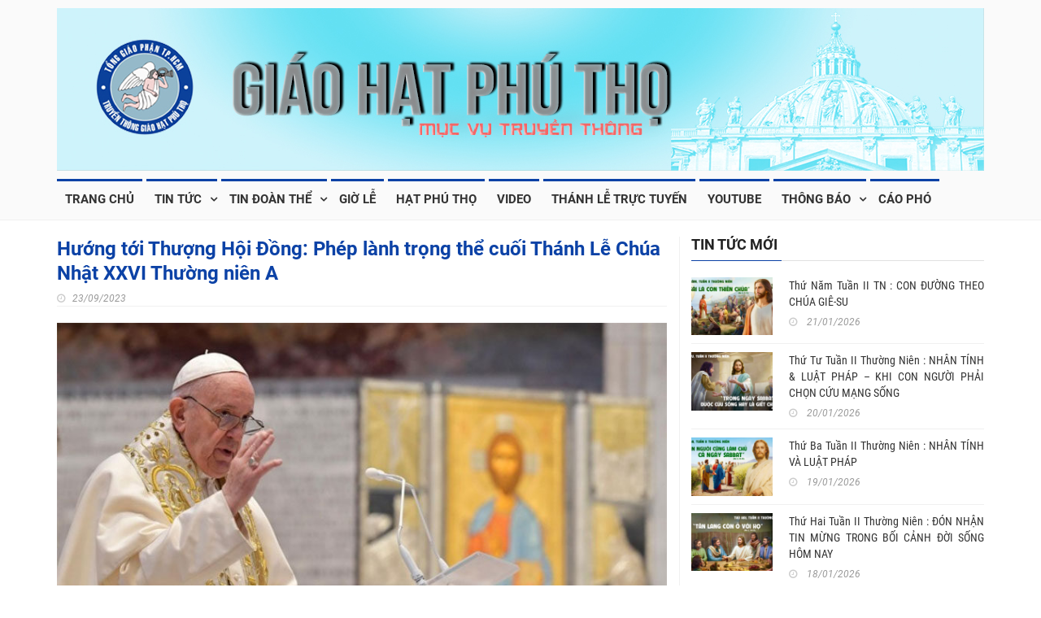

--- FILE ---
content_type: text/html; charset=UTF-8
request_url: https://giaohatphutho.org/huong-toi-thuong-hoi-dong-phep-lanh-trong-the-cuoi-thanh-le-chua-nhat-xxvi-thuong-nien-a/
body_size: 13339
content:
<html xmlns="http://www.w3.org/1999/xhtml">
    <head>
        <meta charset="UTF-8"/>
        <meta http-equiv="x-ua-compatible" content="ie=edge"/>
        <meta name="viewport" content="width=device-width, initial-scale=1, user-scalable=no" />
        <meta name="format-detection" content="telephone=no" />
        <title>Hướng tới Thượng Hội Đồng: Phép lành trọng thể cuối Thánh Lễ Chúa Nhật XXVI Thường niên A</title>
                    <link rel="shortcut icon" href="https://giaohatphutho.org/wp-content/uploads/2019/07/16x16.jpg" type="image/x-icon" />
                <meta name='robots' content='index, follow, max-image-preview:large, max-snippet:-1, max-video-preview:-1' />

	<!-- This site is optimized with the Yoast SEO plugin v16.1.1 - https://yoast.com/wordpress/plugins/seo/ -->
	<link rel="canonical" href="https://giaohatphutho.org/huong-toi-thuong-hoi-dong-phep-lanh-trong-the-cuoi-thanh-le-chua-nhat-xxvi-thuong-nien-a/" />
	<meta property="og:locale" content="vi_VN" />
	<meta property="og:type" content="article" />
	<meta property="og:title" content="Hướng tới Thượng Hội Đồng: Phép lành trọng thể cuối Thánh Lễ Chúa Nhật XXVI Thường niên A" />
	<meta property="og:description" content="Vatican News Tiếng Việt chuyển ngữ (từ tiếng Latin) bản văn Phép lành trọng thể cuối Thánh Lễ Chúa Nhật XXVI Thường niên A do Bộ Phụng tự và Kỷ luật Bí tích ban hành dùng vào cuối Thánh Lễ Chúa Nhật 01/10/2023, hướng về việc khai mạc Thượng Hội Đồng. &nbsp; BỘ PHỤNG TỰ [&hellip;]" />
	<meta property="og:url" content="https://giaohatphutho.org/huong-toi-thuong-hoi-dong-phep-lanh-trong-the-cuoi-thanh-le-chua-nhat-xxvi-thuong-nien-a/" />
	<meta property="og:site_name" content="Giáo Hạt Phú Thọ" />
	<meta property="article:published_time" content="2023-09-23T15:37:04+00:00" />
	<meta name="twitter:card" content="summary_large_image" />
	<meta name="twitter:label1" content="Được viết bởi">
	<meta name="twitter:data1" content="Đỗ Tri Thức">
	<meta name="twitter:label2" content="Ước tính thời gian đọc">
	<meta name="twitter:data2" content="3 phút">
	<script type="application/ld+json" class="yoast-schema-graph">{"@context":"https://schema.org","@graph":[{"@type":"WebSite","@id":"https://giaohatphutho.org/#website","url":"https://giaohatphutho.org/","name":"Gi\u00e1o H\u1ea1t Ph\u00fa Th\u1ecd","description":"","potentialAction":[{"@type":"SearchAction","target":"https://giaohatphutho.org/?s={search_term_string}","query-input":"required name=search_term_string"}],"inLanguage":"vi"},{"@type":"ImageObject","@id":"https://giaohatphutho.org/huong-toi-thuong-hoi-dong-phep-lanh-trong-the-cuoi-thanh-le-chua-nhat-xxvi-thuong-nien-a/#primaryimage","inLanguage":"vi","url":"https://gxphuhoa.org/wp-content/uploads/2023/09/phep-lanh-cuoi-le-1.jpg","contentUrl":"https://gxphuhoa.org/wp-content/uploads/2023/09/phep-lanh-cuoi-le-1.jpg"},{"@type":"WebPage","@id":"https://giaohatphutho.org/huong-toi-thuong-hoi-dong-phep-lanh-trong-the-cuoi-thanh-le-chua-nhat-xxvi-thuong-nien-a/#webpage","url":"https://giaohatphutho.org/huong-toi-thuong-hoi-dong-phep-lanh-trong-the-cuoi-thanh-le-chua-nhat-xxvi-thuong-nien-a/","name":"H\u01b0\u1edbng t\u1edbi Th\u01b0\u1ee3ng H\u1ed9i \u0110\u1ed3ng: Ph\u00e9p l\u00e0nh tr\u1ecdng th\u1ec3 cu\u1ed1i Th\u00e1nh L\u1ec5 Ch\u00faa Nh\u1eadt XXVI Th\u01b0\u1eddng ni\u00ean A","isPartOf":{"@id":"https://giaohatphutho.org/#website"},"primaryImageOfPage":{"@id":"https://giaohatphutho.org/huong-toi-thuong-hoi-dong-phep-lanh-trong-the-cuoi-thanh-le-chua-nhat-xxvi-thuong-nien-a/#primaryimage"},"datePublished":"2023-09-23T15:37:04+00:00","dateModified":"2023-09-23T15:37:04+00:00","author":{"@id":"https://giaohatphutho.org/#/schema/person/5ffb39e53a7cbb85f09b4f4b00ce1075"},"breadcrumb":{"@id":"https://giaohatphutho.org/huong-toi-thuong-hoi-dong-phep-lanh-trong-the-cuoi-thanh-le-chua-nhat-xxvi-thuong-nien-a/#breadcrumb"},"inLanguage":"vi","potentialAction":[{"@type":"ReadAction","target":["https://giaohatphutho.org/huong-toi-thuong-hoi-dong-phep-lanh-trong-the-cuoi-thanh-le-chua-nhat-xxvi-thuong-nien-a/"]}]},{"@type":"BreadcrumbList","@id":"https://giaohatphutho.org/huong-toi-thuong-hoi-dong-phep-lanh-trong-the-cuoi-thanh-le-chua-nhat-xxvi-thuong-nien-a/#breadcrumb","itemListElement":[{"@type":"ListItem","position":1,"item":{"@type":"WebPage","@id":"https://giaohatphutho.org/","url":"https://giaohatphutho.org/","name":"Home"}},{"@type":"ListItem","position":2,"item":{"@type":"WebPage","@id":"https://giaohatphutho.org/huong-toi-thuong-hoi-dong-phep-lanh-trong-the-cuoi-thanh-le-chua-nhat-xxvi-thuong-nien-a/","url":"https://giaohatphutho.org/huong-toi-thuong-hoi-dong-phep-lanh-trong-the-cuoi-thanh-le-chua-nhat-xxvi-thuong-nien-a/","name":"H\u01b0\u1edbng t\u1edbi Th\u01b0\u1ee3ng H\u1ed9i \u0110\u1ed3ng: Ph\u00e9p l\u00e0nh tr\u1ecdng th\u1ec3 cu\u1ed1i Th\u00e1nh L\u1ec5 Ch\u00faa Nh\u1eadt XXVI Th\u01b0\u1eddng ni\u00ean A"}}]},{"@type":"Person","@id":"https://giaohatphutho.org/#/schema/person/5ffb39e53a7cbb85f09b4f4b00ce1075","name":"\u0110\u1ed7 Tri Th\u1ee9c","image":{"@type":"ImageObject","@id":"https://giaohatphutho.org/#personlogo","inLanguage":"vi","url":"https://secure.gravatar.com/avatar/31d1ae9365ec9d144506cce878310f83?s=96&d=mm&r=g","contentUrl":"https://secure.gravatar.com/avatar/31d1ae9365ec9d144506cce878310f83?s=96&d=mm&r=g","caption":"\u0110\u1ed7 Tri Th\u1ee9c"},"sameAs":["http://gxphuhoa.org"]}]}</script>
	<!-- / Yoast SEO plugin. -->


<link rel='dns-prefetch' href='//s.w.org' />
<link rel="alternate" type="application/rss+xml" title="Giáo Hạt Phú Thọ &raquo; Hướng tới Thượng Hội Đồng: Phép lành trọng thể cuối Thánh Lễ Chúa Nhật XXVI Thường niên A Dòng phản hồi" href="https://giaohatphutho.org/huong-toi-thuong-hoi-dong-phep-lanh-trong-the-cuoi-thanh-le-chua-nhat-xxvi-thuong-nien-a/feed/" />
<link rel='stylesheet' id='wp-block-library-css'  href='https://giaohatphutho.org/wp-includes/css/dist/block-library/style.min.css?ver=5.7.12' type='text/css' media='all' />
<link rel='stylesheet' id='wp-pagenavi-css'  href='https://giaohatphutho.org/wp-content/plugins/wp-pagenavi/pagenavi-css.css?ver=2.70' type='text/css' media='all' />
<link rel="https://api.w.org/" href="https://giaohatphutho.org/wp-json/" /><link rel="alternate" type="application/json" href="https://giaohatphutho.org/wp-json/wp/v2/posts/13011" />
<link rel='shortlink' href='https://giaohatphutho.org/?p=13011' />
<link rel="alternate" type="application/json+oembed" href="https://giaohatphutho.org/wp-json/oembed/1.0/embed?url=https%3A%2F%2Fgiaohatphutho.org%2Fhuong-toi-thuong-hoi-dong-phep-lanh-trong-the-cuoi-thanh-le-chua-nhat-xxvi-thuong-nien-a%2F" />
<link rel="alternate" type="text/xml+oembed" href="https://giaohatphutho.org/wp-json/oembed/1.0/embed?url=https%3A%2F%2Fgiaohatphutho.org%2Fhuong-toi-thuong-hoi-dong-phep-lanh-trong-the-cuoi-thanh-le-chua-nhat-xxvi-thuong-nien-a%2F&#038;format=xml" />
<!-- Analytics by WP-Statistics v13.0.8 - https://wp-statistics.com/ -->
        <link href="https://fonts.googleapis.com/css?family=Lato:300,400,700,900,400italic" rel="stylesheet" type="text/css" />
        <link href="https://giaohatphutho.org/wp-content/themes/hwp.com.vn/css/webfont.css" rel="stylesheet" />
        <link href="https://giaohatphutho.org/wp-content/themes/hwp.com.vn/css/webfont-Roboto.css" rel="stylesheet" media="all" />
        <link rel="stylesheet" type="text/css" href="https://giaohatphutho.org/wp-content/themes/hwp.com.vn/css/bootstrap.min.css" media="screen" />
        <link rel="stylesheet" type="text/css" href="https://giaohatphutho.org/wp-content/themes/hwp.com.vn/css/jquery.bxslider.css" media="screen" />
        <link rel="stylesheet" type="text/css" href="https://giaohatphutho.org/wp-content/themes/hwp.com.vn/font-awesome-4.7.0/css/font-awesome.min.css" media="screen" />
        <link rel="stylesheet" type="text/css" href="https://giaohatphutho.org/wp-content/themes/hwp.com.vn/css/magnific-popup.css" media="screen" />
        <link rel="stylesheet" type="text/css" href="https://giaohatphutho.org/wp-content/themes/hwp.com.vn/css/owl.carousel.css" media="screen" />
        <link rel="stylesheet" type="text/css" href="https://giaohatphutho.org/wp-content/themes/hwp.com.vn/css/owl.theme.css" media="screen" />
        <link rel="stylesheet" type="text/css" href="https://giaohatphutho.org/wp-content/themes/hwp.com.vn/css/ticker-style.css" />
        <link rel="stylesheet" type="text/css" href="https://giaohatphutho.org/wp-content/themes/hwp.com.vn/css/style.css" media="screen" />
        <link rel="stylesheet" type="text/css" href="https://giaohatphutho.org/wp-content/themes/hwp.com.vn/style.css" media="screen" />
        <link rel="stylesheet" type="text/css" href="https://giaohatphutho.org/wp-content/themes/hwp.com.vn/css/responsive.css" media="screen" />
        <script data-ad-client="ca-pub-8257062147639173" async src="https://pagead2.googlesyndication.com/pagead/js/adsbygoogle.js"></script>
    </head>
    <body data-rsssl=1 class="LTR Safari Chrome Safari5 Chrome5 VIVN ContentBody">
        <div id="container">
            <header class="clearfix third-style">
                <nav class="navbar navbar-default navbar-static-top" role="navigation">
                    <div class="logo-advertisement">
                        <div class="container">
                            <div class="navbar-header">
                                <button type="button" class="navbar-toggle collapsed" data-toggle="collapse" data-target="#bs-example-navbar-collapse-1">
                                    <span class="sr-only">Toggle navigation</span>
                                    <span class="icon-bar"></span>
                                    <span class="icon-bar"></span>
                                    <span class="icon-bar"></span>
                                </button>
                                <a class="navbar-brand" href="https://giaohatphutho.org">
                                    <img id="logo" width="100%" src="https://giaohatphutho.org/wp-content/uploads/2019/07/banner-giaohat3.jpg" alt="Giáo Hạt Phú Thọ"/>
                                </a>
                            </div>
                        </div>
                    </div>
                    <div class="nav-list-container">
                        <div class="container">
                            <div class="collapse navbar-collapse" id="bs-example-navbar-collapse-1">
                                <ul id="main-menu" class="nav navbar-nav"><li id="menu-item-21" class="menu-item-first menu-item menu-item-type-custom menu-item-object-custom menu-item-home menu-item-21"><a href="https://giaohatphutho.org/">Trang chủ</a></li>
<li id="menu-item-22" class="menu-item menu-item-type-taxonomy menu-item-object-category current-post-ancestor menu-item-has-children menu-item-22"><a href="https://giaohatphutho.org/tin-tuc/">Tin tức</a>
<ul class="sub-menu">
	<li id="menu-item-23" class="menu-item menu-item-type-taxonomy menu-item-object-category menu-item-has-children menu-item-23"><a href="https://giaohatphutho.org/tin-tuc/hat-phu-tho/">Hạt Phú Thọ</a>
	<ul class="sub-menu">
		<li id="menu-item-29" class="menu-item menu-item-type-taxonomy menu-item-object-category menu-item-29"><a href="https://giaohatphutho.org/tin-tuc/hat-phu-tho/bac-ha/">Gx.Bắc Hà</a></li>
		<li id="menu-item-28" class="menu-item menu-item-type-taxonomy menu-item-object-category menu-item-28"><a href="https://giaohatphutho.org/tin-tuc/hat-phu-tho/binh-thoi/">Gx.Bình Thới</a></li>
		<li id="menu-item-27" class="menu-item menu-item-type-taxonomy menu-item-object-category menu-item-27"><a href="https://giaohatphutho.org/tin-tuc/hat-phu-tho/dong-tien/">Gx.Đồng Tiến</a></li>
		<li id="menu-item-26" class="menu-item menu-item-type-taxonomy menu-item-object-category menu-item-26"><a href="https://giaohatphutho.org/tin-tuc/hat-phu-tho/hoa-hung/">Gx.Hòa Hưng</a></li>
		<li id="menu-item-370" class="menu-item menu-item-type-taxonomy menu-item-object-category menu-item-370"><a href="https://giaohatphutho.org/tin-tuc/hat-phu-tho/giao-xu-phu-hoa/">Gx.Phú Hòa</a></li>
		<li id="menu-item-402" class="menu-item menu-item-type-taxonomy menu-item-object-category menu-item-402"><a href="https://giaohatphutho.org/tin-tuc/hat-phu-tho/giao-xu-phu-binh/">Gx. Phú Bình</a></li>
		<li id="menu-item-400" class="menu-item menu-item-type-taxonomy menu-item-object-category menu-item-400"><a href="https://giaohatphutho.org/tin-tuc/hat-phu-tho/giao-xu-vinh-son/">Gx.Vinh Sơn</a></li>
		<li id="menu-item-58" class="menu-item menu-item-type-taxonomy menu-item-object-category menu-item-58"><a href="https://giaohatphutho.org/tin-tuc/hat-phu-tho/vinh-hoa/">Gx.Vĩnh Hòa</a></li>
		<li id="menu-item-401" class="menu-item menu-item-type-taxonomy menu-item-object-category menu-item-401"><a href="https://giaohatphutho.org/tin-tuc/hat-phu-tho/giao-xu-tan-phu-hoa/">Gx.Tân Phú Hòa</a></li>
		<li id="menu-item-403" class="menu-item menu-item-type-taxonomy menu-item-object-category menu-item-403"><a href="https://giaohatphutho.org/tin-tuc/hat-phu-tho/giao-xu-thang-long/">Gx.Thăng Long</a></li>
		<li id="menu-item-404" class="menu-item menu-item-type-taxonomy menu-item-object-category menu-item-404"><a href="https://giaohatphutho.org/tin-tuc/hat-phu-tho/giao-xu-tong-viet-buong/">Gx.Tống Viết Bường</a></li>
		<li id="menu-item-405" class="menu-item menu-item-type-taxonomy menu-item-object-category menu-item-405"><a href="https://giaohatphutho.org/tin-tuc/hat-phu-tho/giao-xu-tan-trang/">Gx.Tân Trang</a></li>
		<li id="menu-item-371" class="menu-item menu-item-type-taxonomy menu-item-object-category menu-item-371"><a href="https://giaohatphutho.org/tin-tuc/hat-phu-tho/thanh-phaolo/">Gx.Thánh Phaolô</a></li>
		<li id="menu-item-372" class="menu-item menu-item-type-taxonomy menu-item-object-category menu-item-372"><a href="https://giaohatphutho.org/tin-tuc/hat-phu-tho/thanh-giuse/">Gx.Thánh Giuse</a></li>
		<li id="menu-item-373" class="menu-item menu-item-type-taxonomy menu-item-object-category menu-item-373"><a href="https://giaohatphutho.org/tin-tuc/hat-phu-tho/tan-phuoc/">Gx.Tân Phước</a></li>
	</ul>
</li>
	<li id="menu-item-24" class="menu-item menu-item-type-taxonomy menu-item-object-category current-post-ancestor current-menu-parent current-post-parent menu-item-24"><a href="https://giaohatphutho.org/tin-tuc/tin-giao-hoi-giao-phan/">Tin giáo hội &#8211; Giáo phận</a></li>
	<li id="menu-item-25" class="menu-item menu-item-type-taxonomy menu-item-object-category menu-item-has-children menu-item-25"><a href="https://giaohatphutho.org/tin-tuc/tin-vatican/">Tin Giới Trẻ</a>
	<ul class="sub-menu">
		<li id="menu-item-4526" class="menu-item menu-item-type-taxonomy menu-item-object-category menu-item-4526"><a href="https://giaohatphutho.org/tin-tuc/tin-vatican/gioi-tre-giao-phan/">Giới trẻ giáo phận</a></li>
		<li id="menu-item-4527" class="menu-item menu-item-type-taxonomy menu-item-object-category menu-item-4527"><a href="https://giaohatphutho.org/tin-tuc/tin-vatican/gioi-tre-cap-hat/">Giới trẻ giáo hạt</a></li>
	</ul>
</li>
</ul>
</li>
<li id="menu-item-51" class="menu-item menu-item-type-taxonomy menu-item-object-category menu-item-has-children menu-item-51"><a href="https://giaohatphutho.org/tin-doan-the/">Tin đoàn thể</a>
<ul class="sub-menu">
	<li id="menu-item-162" class="menu-item menu-item-type-taxonomy menu-item-object-category menu-item-162"><a href="https://giaohatphutho.org/tin-doan-the/ban-le-sinh/">Ban Lễ sinh</a></li>
	<li id="menu-item-161" class="menu-item menu-item-type-taxonomy menu-item-object-category menu-item-161"><a href="https://giaohatphutho.org/tin-doan-the/ban-thua-tac-vien/">Thừa tác viên</a></li>
	<li id="menu-item-159" class="menu-item menu-item-type-taxonomy menu-item-object-category menu-item-159"><a href="https://giaohatphutho.org/tin-doan-the/ban-truyen-thong/">Ban Truyền thông</a></li>
	<li id="menu-item-157" class="menu-item menu-item-type-taxonomy menu-item-object-category menu-item-157"><a href="https://giaohatphutho.org/tin-doan-the/doan-thieu-nhi-thanh-the/">Đoàn Thiếu nhi thánh thể</a></li>
	<li id="menu-item-155" class="menu-item menu-item-type-taxonomy menu-item-object-category menu-item-155"><a href="https://giaohatphutho.org/tin-doan-the/hoi-legio-mariae/">Hội Legio Mariae</a></li>
	<li id="menu-item-154" class="menu-item menu-item-type-taxonomy menu-item-object-category menu-item-154"><a href="https://giaohatphutho.org/tin-doan-the/hoi-cac-ba-me-cong-giao/">Hội Các bà mẹ công giáo</a></li>
	<li id="menu-item-152" class="menu-item menu-item-type-taxonomy menu-item-object-category menu-item-152"><a href="https://giaohatphutho.org/tin-doan-the/gia-dinh-phat-ta-thanh-tam/">Gia đình Phạt tạ Thánh Tâm</a></li>
</ul>
</li>
<li id="menu-item-178" class="menu-item menu-item-type-post_type menu-item-object-page menu-item-178"><a href="https://giaohatphutho.org/gio-le.html">Giờ lễ</a></li>
<li id="menu-item-32" class="menu-item menu-item-type-post_type menu-item-object-page menu-item-32"><a href="https://giaohatphutho.org/ban-do.html">HẠT PHÚ THỌ</a></li>
<li id="menu-item-188" class="menu-item menu-item-type-post_type_archive menu-item-object-video menu-item-188"><a href="https://giaohatphutho.org/video/">Video</a></li>
<li id="menu-item-338" class="menu-item menu-item-type-custom menu-item-object-custom menu-item-338"><a href="https://tgpsaigon.net/video/thanh-le-online-2">THÁNH LỄ TRỰC TUYẾN</a></li>
<li id="menu-item-339" class="menu-item menu-item-type-custom menu-item-object-custom menu-item-339"><a href="https://www.youtube.com/@mvtt.hatphutho/videos">YOUTUBE</a></li>
<li id="menu-item-280" class="menu-item menu-item-type-taxonomy menu-item-object-category menu-item-has-children menu-item-280"><a href="https://giaohatphutho.org/thong-bao/">Thông Báo</a>
<ul class="sub-menu">
	<li id="menu-item-282" class="menu-item menu-item-type-taxonomy menu-item-object-category menu-item-282"><a href="https://giaohatphutho.org/thong-bao/lich-sinh-hoat-hat-phu-tho/">Danh Sách Thuyên Chuyển Linh Mục</a></li>
	<li id="menu-item-281" class="menu-item menu-item-type-taxonomy menu-item-object-category menu-item-281"><a href="https://giaohatphutho.org/thong-bao/tin-cao-pho-phung-vu/">Tin cáo phó</a></li>
</ul>
</li>
<li id="menu-item-1002" class="menu-item-last menu-item menu-item-type-post_type menu-item-object-page menu-item-1002"><a href="https://giaohatphutho.org/kenh-youtube.html">Cáo Phó</a></li>
</ul>                            </div>
                        </div>
                    </div>
                </nav>
            </header><section class="block-wrapper">
    <div class="container">
        <div class="row">
            <div class="col-sm-8">
                <div class="block-content">
                    <div class="single-post-box">
                        <div class="title-post">
                            <h1>Hướng tới Thượng Hội Đồng: Phép lành trọng thể cuối Thánh Lễ Chúa Nhật XXVI Thường niên A</h1>
                            <ul class="post-tags">
                                <li><i class="fa fa-clock-o"></i>23/09/2023</li>
                            </ul>
                        </div>
                        <div style="margin-bottom: 20px;">
                            <span class='st_fblike_hcount' displayText='Facebook Like'></span>
                            <span class='st_facebook_hcount' displayText='Facebook'></span> 
                            <span class='st_sharethis_hcount' displayText='ShareThis'></span>
                        </div>
                        <div class="post-content">
                            <p style="text-align: center;"><img loading="lazy" class="alignnone size-full wp-image-48469" src="https://gxphuhoa.org/wp-content/uploads/2023/09/phep-lanh-cuoi-le-1.jpg" alt="" width="800" height="445" /></p>
<p style="text-align: justify;"><span style="font-size: 14pt;">Vatican News Tiếng Việt chuyển ngữ (từ tiếng Latin) bản văn Phép lành trọng thể cuối Thánh Lễ Chúa Nhật XXVI Thường niên A do Bộ Phụng tự và Kỷ luật Bí tích ban hành dùng vào cuối Thánh Lễ Chúa Nhật 01/10/2023, hướng về việc khai mạc Thượng Hội Đồng.</span></p>
<p>&nbsp;</p>
<p style="text-align: center;"><span style="font-size: 18pt; color: #0000ff;"><b>BỘ PHỤNG TỰ VÀ KỶ LUẬT BÍ TÍCH</b></span></p>
<p style="text-align: center;"><span style="font-size: 18pt; color: #0000ff;"><b>CHÚA NHẬT XXVI THƯỜNG NIÊN A</b></span></p>
<p style="text-align: center;"><span style="font-size: 18pt; color: #ff0000;"><b>PHÉP LÀNH CUỐI LỄ</b></span></p>
<p style="text-align: center;"><span style="font-size: 18pt;">(<i>Bản dịch từ tiếng Latin của Lm. Nguyễn Mai Kha, S.J.,<br />
CTV Vatican News Tiếng Việt</i>)</span></p>
<p style="text-align: justify;"><span style="font-size: 14pt;"><i>Các Linh mục có thể tuỳ nghi sử dụng phép lành này.</i></span></p>
<p style="text-align: justify;"><span style="font-size: 14pt;"><i>Chính các Linh mục đọc công thức phép lành:</i></span></p>
<p style="text-align: justify;"><span style="font-size: 14pt;">Anh chị em thân mến,</span></p>
<p style="text-align: justify;"><span style="font-size: 14pt;">Chúa Giêsu đã hứa sẽ ở giữa các môn đệ khi họ quy tụ nhân danh Ngài. Trong những ngày tới tại Roma, Đức Thánh Cha Phanxicô sẽ khai mạc phiên họp đầu tiên của Thượng Hội Đồng Giám Mục lần thứ XVI. Chúng ta hãy nâng tâm hồn lên với Chúa để cầu khẩn ơn Ngài hầu, với ơn trợ giúp của Chúa Thánh Thần, Ngài giúp chúng ta vững mạnh trong tình hiệp thông, dẫn đưa chúng ta đến sự thật toàn vẹn và không ngừng soi sáng cho những người tham dự Thượng Hội Đồng Giám Mục.</span></p>
<p style="text-align: justify;"><span style="font-size: 14pt;"><i>Chuẩn bị phép lành cuối lễ, Linh mục hướng về phía giáo dân, dang tay đọc:</i></span></p>
<p style="text-align: justify;"><span style="font-size: 14pt;">Chúa ở cùng Anh Chị Em.</span></p>
<p style="text-align: justify;"><span style="font-size: 14pt;"><i>Giáo dân đáp:</i></span></p>
<p style="text-align: justify;"><span style="font-size: 14pt;">Và ở cùng Cha.</span></p>
<p style="text-align: justify;"><span style="font-size: 14pt;"><i>Phó tế, hoặc nếu không có phó tế, thì chính Linh mục mời cộng đoàn:</i> Anh Chị Em hãy cúi đầu để nhận phép lành. Linh mục dang tay trên giáo dân, đọc công thức phép lành. Sau mỗi lời nguyện, giáo dân thưa: Amen.</span></p>
<p style="text-align: justify;"><span style="font-size: 14pt;">Thiên Chúa là Cha chúng ta đã nhiều lần nhiều cách nói với cha ông chúng ta qua các ngôn sứ, xin Người hướng dẫn anh chị em và toàn thể Giáo Hội trong sự trung tín vào Lời của Người và trong phán quyết theo thánh ý của Người.</span></p>
<p style="text-align: justify;"><span style="font-size: 14pt;">Đáp: Amen.</span></p>
<p style="text-align: justify;"><span style="font-size: 14pt;">Người Con Một duy nhất, được sai đến vào thời viên mãn để bày tỏ cho chúng ta lòng thương xót vô biên của Chúa Cha, xin Người gìn giữ anh chị em trong sự hiệp nhất với Người và với tha nhân.</span></p>
<p style="text-align: justify;"><span style="font-size: 14pt;">Đáp: Amen.</span></p>
<p style="text-align: justify;"><span style="font-size: 14pt;">Xin Chúa Thánh Thần hướng dẫn anh chị em, đặc biệt là Thượng Hội Đồng Giám Mục, nhận ra dấu chỉ thời đại, để nhờ tuân theo thánh ý Chúa trong mọi sự, anh chị em có thể sinh dồi dào hoá trái hiệp nhất, thăng tiến đời sống Giáo Hội và làm chứng cho Tin Mừng.</span></p>
<p style="text-align: justify;"><span style="font-size: 14pt;">Đáp: Amen.</span></p>
<p style="text-align: justify;"><span style="font-size: 14pt;">Và xin phúc lành của Thiên Chúa Toàn Năng là Cha, và Con, † và Thánh Thần, xuống trên anh chị em và ở cùng anh chị em luôn mãi.</span></p>
<p style="text-align: justify;"><span style="font-size: 14pt;">Đáp: Amen.</span></p>
<p>&nbsp;</p>
<p><span style="font-size: 14pt;">Link tải bản pdf: <a href="https://drive.google.com/file/d/1TGMaHh1my_Xd3pLNoUUWojlIjJ_HsYdh/view?usp=drive_link" target="_blank" rel="external nofollow noopener">https://drive.google.com/file/d/1TGMaHh1my_Xd3pLNoUUWojlIjJ_HsYdh/view?usp=drive_link</a></span></p>
<p style="text-align: right;">Theo: <a href="https://www.vaticannews.va/vi/church/news/2023-09/phep-lanh-trong-the-chua-nhat-xxvi.html?fbclid=IwAR0kNt--fyTnGZt8uWOAZNXHL2UJNXoq-S5Td3YtZWuaIGFjwqd4oALXEm4">Vatican new</a></p>
<p><img loading="lazy" class="alignnone size-full wp-image-42200" src="https://gxphuhoa.org/wp-content/uploads/2022/07/banner-loan-tin-Loi-Chua.jpg" alt="" width="979" height="238" /></p>
                        </div>
                        <div class="clear"></div>
                    </div>
                    <div class="carousel-box owl-wrapper">
                        <div class="title-section">
                            <div class="title-header"><span>Tin tức khác</span></div>
                        </div>
                        <div class="owl-carousel" data-num="3">
                                                            <div class="item news-post image-post3">
                                    <a href="https://giaohatphutho.org/nha-tinh-duong-linh-muc-noi-lang-dong-hong-an-va-loi-moi-goi-hiep-thong/"><img width="420" height="300" src="https://giaohatphutho.org/wp-content/uploads/2026/01/nha-tinh-duong-chi-hoa-3-420x300.jpg" class="attachment-thumbnail size-thumbnail wp-post-image" alt="" loading="lazy" /></a>
                                    <div class="hover-box">
                                        <h2><a href="https://giaohatphutho.org/nha-tinh-duong-linh-muc-noi-lang-dong-hong-an-va-loi-moi-goi-hiep-thong/">Nhà Tĩnh Dưỡng Linh Mục – Nơi Lắng Đọng Hồng Ân Và Lời Mời Gọi Hiệp Thông</a></h2>
                                        <ul class="post-tags">
                                            <li><i class="fa fa-clock-o"></i>12/01/2026</li>
                                        </ul>
                                    </div>
                                </div>
                                                                <div class="item news-post image-post3">
                                    <a href="https://giaohatphutho.org/logo-nam-muc-vu-2026-moi-kito-huu-la-mot-mon-de-thua-sai-anh-em-la-anh-sang-the-gian-mt-514/"><img width="420" height="300" src="https://giaohatphutho.org/wp-content/uploads/2025/12/logo-nam-phuc-vu-20026-420x300.jpg" class="attachment-thumbnail size-thumbnail wp-post-image" alt="" loading="lazy" /></a>
                                    <div class="hover-box">
                                        <h2><a href="https://giaohatphutho.org/logo-nam-muc-vu-2026-moi-kito-huu-la-mot-mon-de-thua-sai-anh-em-la-anh-sang-the-gian-mt-514/">Logo Năm Mục vụ 2026: Mỗi Kitô hữu là Một Môn đệ Thừa sai: “Anh em là ánh sáng thế gian&#8221; (Mt 5,14)</a></h2>
                                        <ul class="post-tags">
                                            <li><i class="fa fa-clock-o"></i>10/12/2025</li>
                                        </ul>
                                    </div>
                                </div>
                                                                <div class="item news-post image-post3">
                                    <a href="https://giaohatphutho.org/nha-tinh-duong-chi-hoa-chao-don-cac-linh-muc-cao-nien-sau-20-thang-thi-cong/"><img width="420" height="300" src="https://giaohatphutho.org/wp-content/uploads/2025/12/don-cha-huu-420x300.jpg" class="attachment-thumbnail size-thumbnail wp-post-image" alt="" loading="lazy" /></a>
                                    <div class="hover-box">
                                        <h2><a href="https://giaohatphutho.org/nha-tinh-duong-chi-hoa-chao-don-cac-linh-muc-cao-nien-sau-20-thang-thi-cong/">Nhà Tĩnh dưỡng Chí Hòa chào đón các linh mục cao niên sau 20 tháng thi công</a></h2>
                                        <ul class="post-tags">
                                            <li><i class="fa fa-clock-o"></i>10/12/2025</li>
                                        </ul>
                                    </div>
                                </div>
                                                                <div class="item news-post image-post3">
                                    <a href="https://giaohatphutho.org/duc-leo-xiv-vieng-mo-thanh-phanxico-tai-assisi/"><img width="420" height="300" src="https://giaohatphutho.org/wp-content/uploads/2025/11/dgh-leo-420x300.jpg" class="attachment-thumbnail size-thumbnail wp-post-image" alt="" loading="lazy" /></a>
                                    <div class="hover-box">
                                        <h2><a href="https://giaohatphutho.org/duc-leo-xiv-vieng-mo-thanh-phanxico-tai-assisi/">Đức Lêô XIV viếng mộ Thánh Phanxicô tại Assisi</a></h2>
                                        <ul class="post-tags">
                                            <li><i class="fa fa-clock-o"></i>22/11/2025</li>
                                        </ul>
                                    </div>
                                </div>
                                                                <div class="item news-post image-post3">
                                    <a href="https://giaohatphutho.org/su-diep-cua-duc-thanh-cha-nhan-ngay-the-gioi-nguoi-ngheo-ix-2/"></a>
                                    <div class="hover-box">
                                        <h2><a href="https://giaohatphutho.org/su-diep-cua-duc-thanh-cha-nhan-ngay-the-gioi-nguoi-ngheo-ix-2/">Sứ điệp của Đức Thánh Cha nhân Ngày Thế giới Người nghèo IX</a></h2>
                                        <ul class="post-tags">
                                            <li><i class="fa fa-clock-o"></i>04/11/2025</li>
                                        </ul>
                                    </div>
                                </div>
                                                                <div class="item news-post image-post3">
                                    <a href="https://giaohatphutho.org/thanh-le-mung-kinh-thanh-giao-hoang-gioan-phaolo-ii-bon-mang-caritas-tong-giao-phan-saigon/"><img width="420" height="300" src="https://giaohatphutho.org/wp-content/uploads/2025/10/caritas-tgpsg-420x300.jpg" class="attachment-thumbnail size-thumbnail wp-post-image" alt="" loading="lazy" /></a>
                                    <div class="hover-box">
                                        <h2><a href="https://giaohatphutho.org/thanh-le-mung-kinh-thanh-giao-hoang-gioan-phaolo-ii-bon-mang-caritas-tong-giao-phan-saigon/">Thánh lễ mừng kính Thánh Giáo Hoàng Gioan Phaolô II &#8211; Bổn mạng Caritas Tổng Giáo Phận Sàigon</a></h2>
                                        <ul class="post-tags">
                                            <li><i class="fa fa-clock-o"></i>18/10/2025</li>
                                        </ul>
                                    </div>
                                </div>
                                                                <div class="item news-post image-post3">
                                    <a href="https://giaohatphutho.org/dai-hoi-xvi-hoi-dong-giam-muc-viet-nam-ngay-08-10/"><img width="420" height="300" src="https://giaohatphutho.org/wp-content/uploads/2025/10/hdgmvn-420x300.jpg" class="attachment-thumbnail size-thumbnail wp-post-image" alt="" loading="lazy" /></a>
                                    <div class="hover-box">
                                        <h2><a href="https://giaohatphutho.org/dai-hoi-xvi-hoi-dong-giam-muc-viet-nam-ngay-08-10/">Đại hội XVI Hội đồng Giám mục Việt Nam: Ngày 08/10</a></h2>
                                        <ul class="post-tags">
                                            <li><i class="fa fa-clock-o"></i>09/10/2025</li>
                                        </ul>
                                    </div>
                                </div>
                                                                <div class="item news-post image-post3">
                                    <a href="https://giaohatphutho.org/duc-thanh-cha-giam-muc-la-nguoi-phuc-vu-duc-tin-khong-khat-vong-quyen-luc/"><img width="420" height="300" src="https://giaohatphutho.org/wp-content/uploads/2025/09/dtc-tiep-gm-110925-420x300.jpeg" class="attachment-thumbnail size-thumbnail wp-post-image" alt="" loading="lazy" /></a>
                                    <div class="hover-box">
                                        <h2><a href="https://giaohatphutho.org/duc-thanh-cha-giam-muc-la-nguoi-phuc-vu-duc-tin-khong-khat-vong-quyen-luc/">Đức Thánh Cha: Giám mục là người phục vụ đức tin, không khát vọng quyền lực</a></h2>
                                        <ul class="post-tags">
                                            <li><i class="fa fa-clock-o"></i>14/09/2025</li>
                                        </ul>
                                    </div>
                                </div>
                                                                <div class="item news-post image-post3">
                                    <a href="https://giaohatphutho.org/truyen-hinh-truc-tiep-thanh-le-phong-thanh-cho-carlo-acutis-va-pier-giorgio-frassati/"><img width="420" height="300" src="https://giaohatphutho.org/wp-content/uploads/2025/09/truc-tuyen-070925-420x300.jpg" class="attachment-thumbnail size-thumbnail wp-post-image" alt="" loading="lazy" /></a>
                                    <div class="hover-box">
                                        <h2><a href="https://giaohatphutho.org/truyen-hinh-truc-tiep-thanh-le-phong-thanh-cho-carlo-acutis-va-pier-giorgio-frassati/">Truyền hình trực tiếp: Thánh lễ phong thánh cho Carlo Acutis và Pier Giorgio Frassati</a></h2>
                                        <ul class="post-tags">
                                            <li><i class="fa fa-clock-o"></i>05/09/2025</li>
                                        </ul>
                                    </div>
                                </div>
                                                                <div class="item news-post image-post3">
                                    <a href="https://giaohatphutho.org/toa-giam-muc-my-tho-thong-bao-ve-viec-truyen-thong-va-nhung-lam-dung/"><img width="420" height="300" src="https://giaohatphutho.org/wp-content/uploads/2025/08/dgm-phero-420x300.jpg" class="attachment-thumbnail size-thumbnail wp-post-image" alt="" loading="lazy" /></a>
                                    <div class="hover-box">
                                        <h2><a href="https://giaohatphutho.org/toa-giam-muc-my-tho-thong-bao-ve-viec-truyen-thong-va-nhung-lam-dung/">TÒA GIÁM MỤC MỸ THO: THÔNG BÁO VỀ VIỆC TRUYỀN THÔNG VÀ NHỮNG LẠM DỤNG</a></h2>
                                        <ul class="post-tags">
                                            <li><i class="fa fa-clock-o"></i>30/08/2025</li>
                                        </ul>
                                    </div>
                                </div>
                                                                <div class="item news-post image-post3">
                                    <a href="https://giaohatphutho.org/dtc-leo-xiv-gui-su-diep-den-rimini-moi-cong-doan-hay-tro-thanh-mot-ngoi-nha-cua-hoa-binh/"><img width="420" height="300" src="https://giaohatphutho.org/wp-content/uploads/2025/08/dtc-chia-se-cong-doan-rimini-420x300.jpeg" class="attachment-thumbnail size-thumbnail wp-post-image" alt="" loading="lazy" /></a>
                                    <div class="hover-box">
                                        <h2><a href="https://giaohatphutho.org/dtc-leo-xiv-gui-su-diep-den-rimini-moi-cong-doan-hay-tro-thanh-mot-ngoi-nha-cua-hoa-binh/">ĐTC Lêô XIV gửi Sứ điệp đến Rimini: Mỗi cộng đoàn hãy trở thành một ‘ngôi nhà của hòa bình&#8217;</a></h2>
                                        <ul class="post-tags">
                                            <li><i class="fa fa-clock-o"></i>24/08/2025</li>
                                        </ul>
                                    </div>
                                </div>
                                                                <div class="item news-post image-post3">
                                    <a href="https://giaohatphutho.org/dtc-leo-xiv-cho-gi-quyen-luc-duoc-dieu-huong-boi-luong-tam/"><img width="420" height="300" src="https://giaohatphutho.org/wp-content/uploads/2025/08/dtc-leo-tiep-kien-420x300.jpeg" class="attachment-thumbnail size-thumbnail wp-post-image" alt="" loading="lazy" /></a>
                                    <div class="hover-box">
                                        <h2><a href="https://giaohatphutho.org/dtc-leo-xiv-cho-gi-quyen-luc-duoc-dieu-huong-boi-luong-tam/">ĐTC Lêô XIV: Chớ gì quyền lực được điều hướng bởi lương tâm</a></h2>
                                        <ul class="post-tags">
                                            <li><i class="fa fa-clock-o"></i>24/08/2025</li>
                                        </ul>
                                    </div>
                                </div>
                                                        </div>
                    </div>
                </div>
            </div>
            <div class="col-sm-4">
                <div class="sidebar">
    <div class="widget features-slide-widget">
        <div class="title-section">
            <h1><span>Tin tức mới</span></h1>
        </div>
        <ul class="list-posts">
                            <li>
                    <a href="https://giaohatphutho.org/thu-nam-tuan-ii-tn-con-duong-theo-chua-gie-su/">
                        <img width="420" height="300" src="https://giaohatphutho.org/wp-content/uploads/2026/01/thu-nam-tuan-ii-thuong-nien-420x300.jpg" class="attachment-thumbnail size-thumbnail wp-post-image" alt="" loading="lazy" />                    </a>
                    <div class="post-content">
                        <h2><a href="https://giaohatphutho.org/thu-nam-tuan-ii-tn-con-duong-theo-chua-gie-su/">Thứ Năm Tuần II TN :  CON ĐƯỜNG THEO CHÚA GIÊ-SU</a></h2>
                        <ul class="post-tags">
                            <li><i class="fa fa-clock-o"></i> 21/01/2026</li>
                        </ul>
                    </div>
                </li>
                                <li>
                    <a href="https://giaohatphutho.org/thu-ba-tuan-ii-thuong-nien-nhan-tinh-luat-phap-khi-con-nguoi-phai-chon-cuu-mang-song/">
                        <img width="420" height="300" src="https://giaohatphutho.org/wp-content/uploads/2026/01/thu-tu-tuan-ii-thuong-nien-420x300.jpg" class="attachment-thumbnail size-thumbnail wp-post-image" alt="" loading="lazy" />                    </a>
                    <div class="post-content">
                        <h2><a href="https://giaohatphutho.org/thu-ba-tuan-ii-thuong-nien-nhan-tinh-luat-phap-khi-con-nguoi-phai-chon-cuu-mang-song/">Thứ Tư Tuần II Thường Niên : NHÂN TÍNH &#038; LUẬT PHÁP – KHI CON NGƯỜI PHẢI CHỌN CỨU MẠNG SỐNG</a></h2>
                        <ul class="post-tags">
                            <li><i class="fa fa-clock-o"></i> 20/01/2026</li>
                        </ul>
                    </div>
                </li>
                                <li>
                    <a href="https://giaohatphutho.org/thu-ba-tuan-ii-thuong-nien-nhan-tinh-va-luat-phap/">
                        <img width="420" height="300" src="https://giaohatphutho.org/wp-content/uploads/2026/01/thu-ba-tuan-ii-thuong-nien-420x300.jpg" class="attachment-thumbnail size-thumbnail wp-post-image" alt="" loading="lazy" />                    </a>
                    <div class="post-content">
                        <h2><a href="https://giaohatphutho.org/thu-ba-tuan-ii-thuong-nien-nhan-tinh-va-luat-phap/">Thứ Ba Tuần II Thường Niên : NHÂN TÍNH VÀ LUẬT PHÁP</a></h2>
                        <ul class="post-tags">
                            <li><i class="fa fa-clock-o"></i> 19/01/2026</li>
                        </ul>
                    </div>
                </li>
                                <li>
                    <a href="https://giaohatphutho.org/thu-hai-tuan-ii-thuong-nien-don-nhan-tin-mung-trong-boi-canh-doi-song-hom-nay/">
                        <img width="420" height="300" src="https://giaohatphutho.org/wp-content/uploads/2026/01/thu-hai-tuan-ii-thuong-nien-420x300.jpg" class="attachment-thumbnail size-thumbnail wp-post-image" alt="" loading="lazy" />                    </a>
                    <div class="post-content">
                        <h2><a href="https://giaohatphutho.org/thu-hai-tuan-ii-thuong-nien-don-nhan-tin-mung-trong-boi-canh-doi-song-hom-nay/">Thứ Hai Tuần II Thường Niên : ĐÓN NHẬN TIN MỪNG TRONG BỐI CẢNH ĐỜI SỐNG HÔM NAY</a></h2>
                        <ul class="post-tags">
                            <li><i class="fa fa-clock-o"></i> 18/01/2026</li>
                        </ul>
                    </div>
                </li>
                        </ul>
    </div>
    <div class="widget social-widget"><div class="title-section"><div class="title-header"><span>Mother Mary Images<span></div></div><img width="540" height="405" src="https://giaohatphutho.org/wp-content/uploads/2019/07/mother-mary-3-540x405-1.jpg" class="image wp-image-242  attachment-full size-full" alt="" loading="lazy" style="max-width: 100%; height: auto;" title="LINH MỤC CHÁNH XỨ" /></div><div class="widget social-widget"><!--[if lt IE 9]><script>document.createElement('audio');</script><![endif]-->
<audio class="wp-audio-shortcode" id="audio-13011-1" preload="none" style="width: 100%;" controls="controls"><source type="audio/mpeg" src="https://gxvinhhoa.net/Uploads/DigitalSystem/26/26bf5919-c404-40f4-b3ff-be21b36aa581.mp3?_=1" /><source type="audio/mpeg" src="https://gxvinhhoa.net/Uploads/DigitalSystem/26/26bf5919-c404-40f4-b3ff-be21b36aa581.mp3?_=1" /><a href="http://gxvinhhoa.net/Uploads/DigitalSystem/26/26bf5919-c404-40f4-b3ff-be21b36aa581.mp3">http://gxvinhhoa.net/Uploads/DigitalSystem/26/26bf5919-c404-40f4-b3ff-be21b36aa581.mp3</a></audio></div><div class="widget_text widget social-widget"><div class="title-section"><div class="title-header"><span>LỊCH SINH HOẠT PHÚ THỌ<span></div></div><div class="textwidget custom-html-widget"></div></div>    <div class="widget tab-posts-widget">
        <div class="title-section">
            <h1><span>Suy niệm</span></h1>
        </div>
        <ul class="nav nav-tabs" id="myTab">
            <li class="active">
                <a href="#option1" data-toggle="tab" aria-expanded="true">Suy niệm Chúa nhật</a>
            </li>
            <li class="">
                <a href="#option2" data-toggle="tab" aria-expanded="false">Suy niệm hằng ngày</a>
            </li>
        </ul>
        <div class="tab-content">
            <div class="tab-pane active" id="option1">
                <ul class="list-posts">
                                            <li>
                            <a href="https://giaohatphutho.org/chua-nhat-ii-thuong-nien-quyen-nang-va-tinh-thuong/"><img width="420" height="300" src="https://giaohatphutho.org/wp-content/uploads/2026/01/chua-nhat-ii-thuong-nien-a-1-420x300.jpg" class="attachment-thumbnail size-thumbnail wp-post-image" alt="" loading="lazy" /></a>
                            <div class="post-content">
                                <h2><a href="https://giaohatphutho.org/chua-nhat-ii-thuong-nien-quyen-nang-va-tinh-thuong/">Chúa Nhật II Thường Niên : QUYỀN NĂNG VÀ TÌNH THƯƠNG</a></h2>
                                <ul class="post-tags">
                                    <li><i class="fa fa-clock-o"></i> 17/01/2026</li>
                                </ul>
                            </div>
                        </li>
                                                <li>
                            <a href="https://giaohatphutho.org/chua-nhat-ii-thuong-nien-a-ga-1-29-34-3/"><img width="318" height="159" src="https://giaohatphutho.org/wp-content/uploads/2026/01/cn-ii-tn-a.jpg" class="attachment-thumbnail size-thumbnail wp-post-image" alt="" loading="lazy" /></a>
                            <div class="post-content">
                                <h2><a href="https://giaohatphutho.org/chua-nhat-ii-thuong-nien-a-ga-1-29-34-3/">CHÚA NHẬT II THƯỜNG NIÊN A  (Ga 1, 29-34)</a></h2>
                                <ul class="post-tags">
                                    <li><i class="fa fa-clock-o"></i> 17/01/2026</li>
                                </ul>
                            </div>
                        </li>
                                                <li>
                            <a href="https://giaohatphutho.org/chua-nhat-chua-gie-su-chiu-phep-rua/"><img width="420" height="300" src="https://giaohatphutho.org/wp-content/uploads/2026/01/chua-giesu-chiu-phep-rua-a-3-420x300.jpg" class="attachment-thumbnail size-thumbnail wp-post-image" alt="" loading="lazy" /></a>
                            <div class="post-content">
                                <h2><a href="https://giaohatphutho.org/chua-nhat-chua-gie-su-chiu-phep-rua/">CHÚA NHẬT CHÚA GIÊ-SU CHỊU PHÉP RỬA</a></h2>
                                <ul class="post-tags">
                                    <li><i class="fa fa-clock-o"></i> 10/01/2026</li>
                                </ul>
                            </div>
                        </li>
                                                <li>
                            <a href="https://giaohatphutho.org/chua-nhat-chua-chiu-phep-rua-mt-313-17-2/"><img width="300" height="168" src="https://giaohatphutho.org/wp-content/uploads/2026/01/phep-rua.jpg" class="attachment-thumbnail size-thumbnail wp-post-image" alt="" loading="lazy" /></a>
                            <div class="post-content">
                                <h2><a href="https://giaohatphutho.org/chua-nhat-chua-chiu-phep-rua-mt-313-17-2/">CHÚA NHẬT CHÚA CHỊU PHÉP RỬA (Mt 3,13-17)</a></h2>
                                <ul class="post-tags">
                                    <li><i class="fa fa-clock-o"></i> 10/01/2026</li>
                                </ul>
                            </div>
                        </li>
                                                <li>
                            <a href="https://giaohatphutho.org/chua-nhat-mua-giang-sinh-le-chua-hien-linh/"><img width="420" height="300" src="https://giaohatphutho.org/wp-content/uploads/2026/01/chua-nhat-le-hien-linh-4-420x300.jpg" class="attachment-thumbnail size-thumbnail wp-post-image" alt="" loading="lazy" /></a>
                            <div class="post-content">
                                <h2><a href="https://giaohatphutho.org/chua-nhat-mua-giang-sinh-le-chua-hien-linh/">Chúa nhật mùa Giáng Sinh : Lễ Chúa Hiển Linh</a></h2>
                                <ul class="post-tags">
                                    <li><i class="fa fa-clock-o"></i> 04/01/2026</li>
                                </ul>
                            </div>
                        </li>
                                                <li>
                            <a href="https://giaohatphutho.org/chua-nhat-le-hien-linh-mt-21-12/"><img width="300" height="168" src="https://giaohatphutho.org/wp-content/uploads/2026/01/hien-linh.jpg" class="attachment-thumbnail size-thumbnail wp-post-image" alt="" loading="lazy" /></a>
                            <div class="post-content">
                                <h2><a href="https://giaohatphutho.org/chua-nhat-le-hien-linh-mt-21-12/">CHÚA NHẬT LỄ HIỂN LINH   (Mt 2,1-12)</a></h2>
                                <ul class="post-tags">
                                    <li><i class="fa fa-clock-o"></i> 03/01/2026</li>
                                </ul>
                            </div>
                        </li>
                                                <li>
                            <a href="https://giaohatphutho.org/chua-nhat-thanh-gia-guong-mau-cua-duc-tin-vang-phuc-va-tinh-yeu/"><img width="420" height="300" src="https://giaohatphutho.org/wp-content/uploads/2025/12/chua-nhat-le-thanh-gia-that-a-3-420x300.jpg" class="attachment-thumbnail size-thumbnail wp-post-image" alt="" loading="lazy" /></a>
                            <div class="post-content">
                                <h2><a href="https://giaohatphutho.org/chua-nhat-thanh-gia-guong-mau-cua-duc-tin-vang-phuc-va-tinh-yeu/">CHÚA NHẬT THÁNH GIA: GƯƠNG MẪU CỦA ĐỨC TIN VÂNG PHỤC VÀ TÌNH YÊU</a></h2>
                                <ul class="post-tags">
                                    <li><i class="fa fa-clock-o"></i> 27/12/2025</li>
                                </ul>
                            </div>
                        </li>
                                                <li>
                            <a href="https://giaohatphutho.org/18580-2/"><img width="199" height="254" src="https://giaohatphutho.org/wp-content/uploads/2025/12/thanh-gia.jpg" class="attachment-thumbnail size-thumbnail wp-post-image" alt="" loading="lazy" /></a>
                            <div class="post-content">
                                <h2><a href="https://giaohatphutho.org/18580-2/">CHÚA NHẬT LỄ THÁNH GIA  (Mt 2,13-15 . 19-23)</a></h2>
                                <ul class="post-tags">
                                    <li><i class="fa fa-clock-o"></i> 27/12/2025</li>
                                </ul>
                            </div>
                        </li>
                                        </ul>
            </div>
            <div class="tab-pane" id="option2">
                <ul class="list-posts">
                                            <li>
                            <a href="https://giaohatphutho.org/thu-nam-tuan-ii-tn-con-duong-theo-chua-gie-su/"><img width="420" height="300" src="https://giaohatphutho.org/wp-content/uploads/2026/01/thu-nam-tuan-ii-thuong-nien-420x300.jpg" class="attachment-thumbnail size-thumbnail wp-post-image" alt="" loading="lazy" /></a>
                            <div class="post-content">
                                <h2><a href="https://giaohatphutho.org/thu-nam-tuan-ii-tn-con-duong-theo-chua-gie-su/">Thứ Năm Tuần II TN :  CON ĐƯỜNG THEO CHÚA GIÊ-SU</a></h2>
                                <ul class="post-tags">
                                    <li><i class="fa fa-clock-o"></i> 21/01/2026</li>
                                </ul>
                            </div>
                        </li>
                                                <li>
                            <a href="https://giaohatphutho.org/thu-ba-tuan-ii-thuong-nien-nhan-tinh-luat-phap-khi-con-nguoi-phai-chon-cuu-mang-song/"><img width="420" height="300" src="https://giaohatphutho.org/wp-content/uploads/2026/01/thu-tu-tuan-ii-thuong-nien-420x300.jpg" class="attachment-thumbnail size-thumbnail wp-post-image" alt="" loading="lazy" /></a>
                            <div class="post-content">
                                <h2><a href="https://giaohatphutho.org/thu-ba-tuan-ii-thuong-nien-nhan-tinh-luat-phap-khi-con-nguoi-phai-chon-cuu-mang-song/">Thứ Tư Tuần II Thường Niên : NHÂN TÍNH &#038; LUẬT PHÁP – KHI CON NGƯỜI PHẢI CHỌN CỨU MẠNG SỐNG</a></h2>
                                <ul class="post-tags">
                                    <li><i class="fa fa-clock-o"></i> 20/01/2026</li>
                                </ul>
                            </div>
                        </li>
                                                <li>
                            <a href="https://giaohatphutho.org/thu-ba-tuan-ii-thuong-nien-nhan-tinh-va-luat-phap/"><img width="420" height="300" src="https://giaohatphutho.org/wp-content/uploads/2026/01/thu-ba-tuan-ii-thuong-nien-420x300.jpg" class="attachment-thumbnail size-thumbnail wp-post-image" alt="" loading="lazy" /></a>
                            <div class="post-content">
                                <h2><a href="https://giaohatphutho.org/thu-ba-tuan-ii-thuong-nien-nhan-tinh-va-luat-phap/">Thứ Ba Tuần II Thường Niên : NHÂN TÍNH VÀ LUẬT PHÁP</a></h2>
                                <ul class="post-tags">
                                    <li><i class="fa fa-clock-o"></i> 19/01/2026</li>
                                </ul>
                            </div>
                        </li>
                                                <li>
                            <a href="https://giaohatphutho.org/thu-hai-tuan-ii-thuong-nien-don-nhan-tin-mung-trong-boi-canh-doi-song-hom-nay/"><img width="420" height="300" src="https://giaohatphutho.org/wp-content/uploads/2026/01/thu-hai-tuan-ii-thuong-nien-420x300.jpg" class="attachment-thumbnail size-thumbnail wp-post-image" alt="" loading="lazy" /></a>
                            <div class="post-content">
                                <h2><a href="https://giaohatphutho.org/thu-hai-tuan-ii-thuong-nien-don-nhan-tin-mung-trong-boi-canh-doi-song-hom-nay/">Thứ Hai Tuần II Thường Niên : ĐÓN NHẬN TIN MỪNG TRONG BỐI CẢNH ĐỜI SỐNG HÔM NAY</a></h2>
                                <ul class="post-tags">
                                    <li><i class="fa fa-clock-o"></i> 18/01/2026</li>
                                </ul>
                            </div>
                        </li>
                                                <li>
                            <a href="https://giaohatphutho.org/thu-bay-tuan-i-thuong-nien-long-thuong-xot-vuot-qua-sa-mac/"><img width="420" height="300" src="https://giaohatphutho.org/wp-content/uploads/2026/01/thu-bay-tuan-1-thuong-nien-420x300.jpg" class="attachment-thumbnail size-thumbnail wp-post-image" alt="" loading="lazy" /></a>
                            <div class="post-content">
                                <h2><a href="https://giaohatphutho.org/thu-bay-tuan-i-thuong-nien-long-thuong-xot-vuot-qua-sa-mac/">Thứ Bảy Tuần I Thường Niên : LÒNG THƯƠNG XÓT VƯỢT QUA SA MẠC</a></h2>
                                <ul class="post-tags">
                                    <li><i class="fa fa-clock-o"></i> 17/01/2026</li>
                                </ul>
                            </div>
                        </li>
                                                <li>
                            <a href="https://giaohatphutho.org/thu-sau-tuan-i-thuong-nien-duc-tin-vuot-mai-nha-va-quyen-tha-toi-cua-con-nguoi/"><img width="420" height="300" src="https://giaohatphutho.org/wp-content/uploads/2026/01/thu-sau-tuan-1-thuong-nien-420x300.jpg" class="attachment-thumbnail size-thumbnail wp-post-image" alt="" loading="lazy" /></a>
                            <div class="post-content">
                                <h2><a href="https://giaohatphutho.org/thu-sau-tuan-i-thuong-nien-duc-tin-vuot-mai-nha-va-quyen-tha-toi-cua-con-nguoi/">Thứ Sáu Tuần I Thường Niên : ĐỨC TIN VƯỢT MÁI NHÀ VÀ QUYỀN THA TỘI CỦA CON NGƯỜI</a></h2>
                                <ul class="post-tags">
                                    <li><i class="fa fa-clock-o"></i> 15/01/2026</li>
                                </ul>
                            </div>
                        </li>
                                                <li>
                            <a href="https://giaohatphutho.org/thu-nam-tuan-i-thuong-nien-tinh-thuong-cua-chua-2/"><img width="420" height="300" src="https://giaohatphutho.org/wp-content/uploads/2026/01/thu-nam-tuan-1-thuong-nien-420x300.jpg" class="attachment-thumbnail size-thumbnail wp-post-image" alt="" loading="lazy" /></a>
                            <div class="post-content">
                                <h2><a href="https://giaohatphutho.org/thu-nam-tuan-i-thuong-nien-tinh-thuong-cua-chua-2/">Thứ Năm Tuần I Thường Niên : TÌNH THƯƠNG CỦA CHÚA</a></h2>
                                <ul class="post-tags">
                                    <li><i class="fa fa-clock-o"></i> 14/01/2026</li>
                                </ul>
                            </div>
                        </li>
                                                <li>
                            <a href="https://giaohatphutho.org/thu-tu-tuan-i-thuong-nien-loi-than-phuc-2/"><img width="420" height="300" src="https://giaohatphutho.org/wp-content/uploads/2026/01/thu-tu-tuan-1-thuong-nien-420x300.jpg" class="attachment-thumbnail size-thumbnail wp-post-image" alt="" loading="lazy" /></a>
                            <div class="post-content">
                                <h2><a href="https://giaohatphutho.org/thu-tu-tuan-i-thuong-nien-loi-than-phuc-2/">Thứ Tư Tuần I Thường Niên : LỜI THÁN PHỤC</a></h2>
                                <ul class="post-tags">
                                    <li><i class="fa fa-clock-o"></i> 14/01/2026</li>
                                </ul>
                            </div>
                        </li>
                                        </ul>
            </div>
        </div>
		<script async src="https://pagead2.googlesyndication.com/pagead/js/adsbygoogle.js"></script>
<ins class="adsbygoogle"
     style="display:block"
     data-ad-client="ca-pub-8257062147639173"
     data-ad-slot="1888477767"
     data-ad-format="auto"
     data-full-width-responsive="true"></ins>
<script>
     (adsbygoogle = window.adsbygoogle || []).push({});
</script>
    </div>
</div>            </div>
        </div>
    </div>
</section>
<script type="text/javascript" defer async src="https://ws.sharethis.com/button/buttons.js"></script>
<script type="text/javascript" defer async>
    setTimeout(function () {
        stLight.options({
            publisher: "436a4782-0ed2-43fd-8b3a-13479a1fc392",
            doNotHash: true,
            doNotCopy: false,
            hashAddressBar: false
        });
    }, 300);
</script>
<footer>
    <div class="container">
        <div class="footer-widgets-part">
            <div class="row">
                <div class="col-md-3 col-sm-6">
                    <div class="widget categories-widget">
                        <div class="item-footer"><div class="title-footer">Liên hệ</div>			<div class="textwidget"><p><strong>Địa chỉ:<br />
</strong>104 Tô Hiến Thành, Phường 15, Quận 10, Tp.HCM<br />
<strong>Điện thoại: </strong>(028)3865 0820<br />
Email:<br />
webmaster@giaohatphutho.org<br />
mvtt.hatphutho.giaohatphutho.org<br />
mvtt.hatphutho@gmail.com</p>
</div>
		</div>                    </div>
                    <div id="social">
                        <a target="_blank" href="https://www.facebook.com/facebook/"><i class="fa fa-facebook"></i></a>
                        <a target="_blank" href="https://www.youtube.com/"><i class="fa fa-youtube"></i></a>
                        <a target="_blank" href="https://twitter.com/?lang=vi"><i class="fa fa-twitter"></i></a>
                    </div>
                </div>
                <div class="col-md-3 col-sm-6">
                    <div class="widget categories-widget">
                        <div class="item-footer"><div class="title-footer">Hội đoàn</div><div class="menu-hoi-doan-container"><ul id="menu-hoi-doan" class="menu"><li id="menu-item-163" class="menu-item-first menu-item menu-item-type-taxonomy menu-item-object-category menu-item-163"><a href="https://giaohatphutho.org/tin-doan-the/gia-dinh-phat-ta-thanh-tam/">Gia đình Phạt tạ Thánh Tâm</a></li>
<li id="menu-item-165" class="menu-item menu-item-type-taxonomy menu-item-object-category menu-item-165"><a href="https://giaohatphutho.org/tin-doan-the/hoi-cac-ba-me-cong-giao/">Hội Các bà mẹ công giáo</a></li>
<li id="menu-item-166" class="menu-item menu-item-type-taxonomy menu-item-object-category menu-item-166"><a href="https://giaohatphutho.org/tin-doan-the/hoi-legio-mariae/">Hội Legio Mariae</a></li>
<li id="menu-item-168" class="menu-item menu-item-type-taxonomy menu-item-object-category menu-item-168"><a href="https://giaohatphutho.org/tin-doan-the/doan-thieu-nhi-thanh-the/">Đoàn Thiếu nhi thánh thể</a></li>
<li id="menu-item-170" class="menu-item menu-item-type-taxonomy menu-item-object-category menu-item-170"><a href="https://giaohatphutho.org/tin-doan-the/ban-truyen-thong/">Ban Truyền thông</a></li>
<li id="menu-item-172" class="menu-item menu-item-type-taxonomy menu-item-object-category menu-item-172"><a href="https://giaohatphutho.org/tin-doan-the/ban-thua-tac-vien/">Ban Thừa tác viên</a></li>
<li id="menu-item-173" class="menu-item-last menu-item menu-item-type-taxonomy menu-item-object-category menu-item-173"><a href="https://giaohatphutho.org/tin-doan-the/ban-le-sinh/">Ban Lễ sinh</a></li>
</ul></div></div>                    </div>
                </div>
                <div class="col-md-3 col-sm-12">
                    <div class="widget posts-widget">
                        <div class="widget_text item-footer"><div class="title-footer">Fanpage Facebook</div><div class="textwidget custom-html-widget"><div class="fb-page" data-href="https://www.facebook.com/Gi%C3%A1o-H%E1%BA%A1t-Ph%C3%BA-Th%E1%BB%8D-100610684631676/" data-tabs="" data-width="" data-height="" data-small-header="false" data-adapt-container-width="true" data-hide-cover="false" data-show-facepile="true"><blockquote cite="https://www.facebook.com/Gi%C3%A1o-H%E1%BA%A1t-Ph%C3%BA-Th%E1%BB%8D-100610684631676/" class="fb-xfbml-parse-ignore"><a href="https://hwp.com.vn/">HWP.com.vn</a></blockquote></div></div></div><div class="item-footer"><div class="title-footer">Thống kê</div><ul><li><label>Online Users: </label>0</li><li><label>Today's Visitors: </label>417</li><li><label>Yesterday's Visitors: </label>622</li><li><label>Total Visitors: </label>251.793</li></ul></div>                    </div>
                </div>
                <div class="col-md-3 col-sm-12">
                    <div class="widget posts-widget">
                        <div class="item-footer"><div class="title-footer">Liên kết website</div>			<div class="textwidget"><div class="container-fluid footer-bg">
<div class="container">
<div class="row footer-1">
<div class="footer">
<div class="col-sm-3 space_all">
<div class="clearfix">
<div class="web-link">
<div class="web-link-inner">
<ul class="clearfix">
<li>GIÁO TỈNH SÀI GÒN</li>
<li><a href="http://tgpsaigon.com/" target="_blank" rel="noopener">TGP Sài Gòn</a></li>
<li><a href="https://www.giaophanbaria.org/" target="_blank" rel="noopener">Giáo phận Bà Rịa</a></li>
<li><a href="https://gpcantho.com/" target="_blank" rel="noopener">Giáo phận Cần Thơ</a></li>
<li><a href="http://simonhoadalat.com/" target="_blank" rel="noopener">Giáo phận Đà Lạt</a></li>
<li><a href="http://giaophanlongxuyen.org/" target="_blank" rel="noopener">Giáo phận Long Xuyên</a></li>
<li><a href="http://giaophanmytho.net/" target="_blank" rel="noopener">Giáo phận Mỹ Tho</a></li>
<li><a href="http://gpphanthiet.com/" target="_blank" rel="noopener">Giáo phận Phan Thiết</a></li>
<li><a href="https://giaophanphucuong.org/" target="_blank" rel="noopener">Giáo phận Phú Cường</a></li>
<li><a href="http://giaophanvinhlong.net/" target="_blank" rel="noopener">Giáo phận Vĩnh Long</a></li>
<li><a href="http://giaophanxuanloc.net/" target="_blank" rel="noopener">Giáo phận Xuân Lộc</a></li>
<li>GIÁO TỈNH HUẾ</li>
<li><a href="http://tonggiaophanhue.net/" target="_blank" rel="noopener">TGP Huế</a></li>
<li><a href="http://gpbanmethuot.com/" target="_blank" rel="noopener">Giáo phận Ban Mê Thuột</a></li>
<li><a href="https://www.giaophandanang.org/" target="_blank" rel="noopener">Giáo phận Đà Nẵng</a></li>
<li><a href="https://giaophannhatrang.org/" target="_blank" rel="noopener">Giáo phận Nha Trang</a></li>
<li><a href="http://giaophankontum.com/" target="_blank" rel="noopener">Giáo phận Kon Tum</a></li>
<li><a href="http://gpquinhon.org/" target="_blank" rel="noopener">Giáo phận Quy Nhơn</a></li>
<li>GIÁO TỈNH HÀ NỘI</li>
<li><a href="https://tonggiaophanhanoi.org/" target="_blank" rel="noopener">TGP Hà Nội</a></li>
<li><a href="http://www.giaophanbacninh.org/" target="_blank" rel="noopener">Giáo phận Bắc Ninh</a></li>
<li><a href="http://gpbuichu.org/" target="_blank" rel="noopener">Giáo phận Bùi Chu</a></li>
<li><a href="http://giaophanhatinh.com/" target="_blank" rel="noopener">Giáo phận Hà Tĩnh</a></li>
<li><a href="http://gphaiphong.org/" target="_blank" rel="noopener">Giáo phận Hải Phòng</a></li>
<li><a href="http://www.giaophanhunghoa.org/" target="_blank" rel="noopener">Giáo phận Hưng Hóa</a></li>
<li><a href="http://giaophanlangson.org/" target="_blank" rel="noopener">Giáo phận Lạng Sơn &#8211; Cao Bằng</a></li>
<li><a href="http://phatdiem.org/" target="_blank" rel="noopener">Giáo phận Phát Diệm</a></li>
<li><a href="http://giaophanthaibinh.org/" target="_blank" rel="noopener">Giáo phận Thái Bình</a></li>
<li><a href="http://giaophanthanhhoa.net/" target="_blank" rel="noopener">Giáo phận Thanh Hóa</a></li>
<li><a href="http://gpvinh.com/" target="_blank" rel="noopener">Giáo phận Vinh</a></li>
<li>ỦY BAN TRỰC THUỘC HĐGMVN</li>
<li><a href="http://hdgmvietnam.com/" target="_blank" rel="noopener">HĐGMVN</a></li>
<li><a href="http://www.caritasvietnam.org/" target="_blank" rel="noopener">UB BAXH-Caritas Việt Nam</a></li>
<li><a href="http://www.giaolyductin.net/" target="_blank" rel="noopener">Ủy ban Giáo lý Đức Tin</a></li>
<li><a href="http://www.kinhthanhvn.net/" target="_blank" rel="noopener">Ủy ban Kinh Thánh</a></li>
<li><a href="http://www.mucvudidan.com/" target="_blank" rel="noopener">Ủy ban Mục vụ Di dân</a></li>
<li><a href="http://nghethuatthanh.net/" target="_blank" rel="noopener">Ủy ban Nghệ Thuật Thánh</a></li>
<li><a href="http://nhipcautamgiao.net/" target="_blank" rel="noopener">Ủy Ban Đối Thoại Liên Tôn</a></li>
<li>LIÊN KẾT KHÁC</li>
<li><a href="http://www.betrenthuongcap.net/" target="_blank" rel="noopener">Liên hiệp Bề trên Thượng cấp Việt Nam</a></li>
</ul>
</div>
</div>
</div>
</div>
</div>
</div>
</div>
</div>
<section id="footer-bottom">
<div class="container-fluid">
<div class="container">
<div class="row">
<div class="col-sm-12 footer-bottom-copyright"><label>©2018 &#8211; 2019 tgpsaigon.net All rights reserved. TGP Sài Gòn &#8211; Giữ bản quyền.</label></div>
</div>
</div>
</div>
</section>
</div>
		</div>                    </div>
                </div>
            </div>
        </div>
        <div class="footer-last-line">
            <div class="row">
                <div class="col-md-12 text-center">
                    <p>Copyright &copy; 2019 <a href="https://giaohatphutho.org">Giáo Hạt Phú Thọ</a>. All Rights Reserved.</p>
                </div>
            </div>
        </div>
    </div>
</footer>
</div>
<link rel='stylesheet' id='mediaelement-css'  href='https://giaohatphutho.org/wp-includes/js/mediaelement/mediaelementplayer-legacy.min.css?ver=4.2.16' type='text/css' media='all' />
<link rel='stylesheet' id='wp-mediaelement-css'  href='https://giaohatphutho.org/wp-includes/js/mediaelement/wp-mediaelement.min.css?ver=5.7.12' type='text/css' media='all' />
<script type='text/javascript' src='https://giaohatphutho.org/wp-includes/js/wp-embed.min.js?ver=5.7.12' id='wp-embed-js'></script>
<script type='text/javascript' src='https://giaohatphutho.org/wp-includes/js/jquery/jquery.min.js?ver=3.5.1' id='jquery-core-js'></script>
<script type='text/javascript' src='https://giaohatphutho.org/wp-includes/js/jquery/jquery-migrate.min.js?ver=3.3.2' id='jquery-migrate-js'></script>
<script type='text/javascript' id='mediaelement-core-js-before'>
var mejsL10n = {"language":"vi","strings":{"mejs.download-file":"T\u1ea3i v\u1ec1 t\u1eadp tin","mejs.install-flash":"B\u1ea1n \u0111ang s\u1eed d\u1ee5ng tr\u00ecnh duy\u1ec7t kh\u00f4ng h\u1ed7 tr\u1ee3 Flash player. Vui l\u00f2ng b\u1eadt ho\u1eb7c c\u00e0i \u0111\u1eb7t \n phi\u00ean b\u1ea3n m\u1edbi nh\u1ea5t t\u1ea1i https:\/\/get.adobe.com\/flashplayer\/","mejs.fullscreen":"To\u00e0n m\u00e0n h\u00ecnh","mejs.play":"Ch\u1ea1y","mejs.pause":"T\u1ea1m d\u1eebng","mejs.time-slider":"Th\u1eddi gian tr\u00ecnh chi\u1ebfu","mejs.time-help-text":"S\u1eed d\u1ee5ng c\u00e1c ph\u00edm m\u0169i t\u00ean Tr\u00e1i\/Ph\u1ea3i \u0111\u1ec3 ti\u1ebfn m\u1ed9t gi\u00e2y, m\u0169i t\u00ean L\u00ean\/Xu\u1ed1ng \u0111\u1ec3 ti\u1ebfn m\u01b0\u1eddi gi\u00e2y.","mejs.live-broadcast":"Tr\u1ef1c ti\u1ebfp","mejs.volume-help-text":"S\u1eed d\u1ee5ng c\u00e1c ph\u00edm m\u0169i t\u00ean L\u00ean\/Xu\u1ed1ng \u0111\u1ec3 t\u0103ng ho\u1eb7c gi\u1ea3m \u00e2m l\u01b0\u1ee3ng.","mejs.unmute":"B\u1eadt ti\u1ebfng","mejs.mute":"T\u1eaft ti\u1ebfng","mejs.volume-slider":"\u00c2m l\u01b0\u1ee3ng Tr\u00ecnh chi\u1ebfu","mejs.video-player":"Tr\u00ecnh ch\u01a1i Video","mejs.audio-player":"Tr\u00ecnh ch\u01a1i Audio","mejs.captions-subtitles":"Ph\u1ee5 \u0111\u1ec1","mejs.captions-chapters":"C\u00e1c m\u1ee5c","mejs.none":"Tr\u1ed1ng","mejs.afrikaans":"Ti\u1ebfng Nam Phi","mejs.albanian":"Ti\u1ebfng Albani","mejs.arabic":"Ti\u1ebfng \u1ea2 R\u1eadp","mejs.belarusian":"Ti\u1ebfng Belarus","mejs.bulgarian":"Ti\u1ebfng Bulgari","mejs.catalan":"Ti\u1ebfng Catalan","mejs.chinese":"Ti\u1ebfng Trung Qu\u1ed1c","mejs.chinese-simplified":"Ti\u1ebfng Trung Qu\u1ed1c (gi\u1ea3n th\u1ec3)","mejs.chinese-traditional":"Ti\u1ebfng Trung ( Ph\u1ed3n th\u1ec3 )","mejs.croatian":"Ti\u1ebfng Croatia","mejs.czech":"Ti\u1ebfng S\u00e9c","mejs.danish":"Ti\u1ebfng \u0110an M\u1ea1ch","mejs.dutch":"Ti\u1ebfng H\u00e0 Lan","mejs.english":"Ti\u1ebfng Anh","mejs.estonian":"Ti\u1ebfng Estonia","mejs.filipino":"Ti\u1ebfng Philippin","mejs.finnish":"Ti\u1ebfng Ph\u1ea7n Lan","mejs.french":"Ti\u1ebfng Ph\u00e1p","mejs.galician":"Ti\u1ebfng Galicia","mejs.german":"Ti\u1ebfng \u0110\u1ee9c","mejs.greek":"Ti\u1ebfng Hy L\u1ea1p","mejs.haitian-creole":"Ti\u1ebfng Haiti","mejs.hebrew":"Ti\u1ebfng Do Th\u00e1i","mejs.hindi":"Ti\u1ebfng Hindu","mejs.hungarian":"Ti\u1ebfng Hungary","mejs.icelandic":"Ti\u1ebfng Ailen","mejs.indonesian":"Ti\u1ebfng Indonesia","mejs.irish":"Ti\u1ebfng Ailen","mejs.italian":"Ti\u1ebfng \u00dd","mejs.japanese":"Ti\u1ebfng Nh\u1eadt","mejs.korean":"Ti\u1ebfng H\u00e0n Qu\u1ed1c","mejs.latvian":"Ti\u1ebfng Latvia","mejs.lithuanian":"Ti\u1ebfng Lithuani","mejs.macedonian":"Ti\u1ebfng Macedonia","mejs.malay":"Ti\u1ebfng Malaysia","mejs.maltese":"Ti\u1ebfng Maltese","mejs.norwegian":"Ti\u1ebfng Na Uy","mejs.persian":"Ti\u1ebfng Ba T\u01b0","mejs.polish":"Ti\u1ebfng Ba Lan","mejs.portuguese":"Ti\u1ebfng B\u1ed3 \u0110\u00e0o Nha","mejs.romanian":"Ti\u1ebfng Romani","mejs.russian":"Ti\u1ebfng Nga","mejs.serbian":"Ti\u1ebfng Serbia","mejs.slovak":"Ti\u1ebfng Slovakia","mejs.slovenian":"Ti\u1ebfng Slovenia","mejs.spanish":"Ti\u1ebfng T\u00e2y Ban Nha","mejs.swahili":"Ti\u1ebfng Swahili","mejs.swedish":"Ti\u1ebfng Th\u1ee5y \u0110i\u1ec3n","mejs.tagalog":"Ti\u1ebfng Tagalog","mejs.thai":"Ti\u1ebfng Th\u00e1i","mejs.turkish":"Ti\u1ebfng Th\u1ed5 Nh\u0129 K\u00ec","mejs.ukrainian":"Ti\u1ebfng Ukraina","mejs.vietnamese":"Ti\u1ebfng Vi\u1ec7t","mejs.welsh":"Ti\u1ebfng Welsh","mejs.yiddish":"Ti\u1ebfng Yiddish"}};
</script>
<script type='text/javascript' src='https://giaohatphutho.org/wp-includes/js/mediaelement/mediaelement-and-player.min.js?ver=4.2.16' id='mediaelement-core-js'></script>
<script type='text/javascript' src='https://giaohatphutho.org/wp-includes/js/mediaelement/mediaelement-migrate.min.js?ver=5.7.12' id='mediaelement-migrate-js'></script>
<script type='text/javascript' id='mediaelement-js-extra'>
/* <![CDATA[ */
var _wpmejsSettings = {"pluginPath":"\/wp-includes\/js\/mediaelement\/","classPrefix":"mejs-","stretching":"responsive"};
/* ]]> */
</script>
<script type='text/javascript' src='https://giaohatphutho.org/wp-includes/js/mediaelement/wp-mediaelement.min.js?ver=5.7.12' id='wp-mediaelement-js'></script>
<script type="text/javascript" src="https://giaohatphutho.org/wp-content/themes/hwp.com.vn/js/jquery.min.js"></script>
<script type="text/javascript" src="https://giaohatphutho.org/wp-content/themes/hwp.com.vn/js/jquery.migrate.js"></script>
<script type="text/javascript" src="https://giaohatphutho.org/wp-content/themes/hwp.com.vn/js/jquery.bxslider.min.js"></script>
<script type="text/javascript" src="https://giaohatphutho.org/wp-content/themes/hwp.com.vn/js/jquery.magnific-popup.min.js"></script>
<script type="text/javascript" src="https://giaohatphutho.org/wp-content/themes/hwp.com.vn/js/bootstrap.min.js"></script>
<script type="text/javascript" src="https://giaohatphutho.org/wp-content/themes/hwp.com.vn/js/jquery.imagesloaded.min.js"></script>
<script type="text/javascript" src="https://giaohatphutho.org/wp-content/themes/hwp.com.vn/js/jquery.isotope.min.js"></script>
<script type="text/javascript" src="https://giaohatphutho.org/wp-content/themes/hwp.com.vn/js/owl.carousel.min.js"></script>
<script type="text/javascript" src="https://giaohatphutho.org/wp-content/themes/hwp.com.vn/js/plugins-scroll.js"></script>
<script type="text/javascript" src="https://giaohatphutho.org/wp-content/themes/hwp.com.vn/js/jquery.matchHeight-min.js"></script>
<script type="text/javascript" src="https://giaohatphutho.org/wp-content/themes/hwp.com.vn/js/script.js"></script>
<div id="fb-root"></div>
<script>
    (function (d, s, id) {
        var js, fjs = d.getElementsByTagName(s)[0];
        if (d.getElementById(id))
            return;
        js = d.createElement(s);
        js.id = id;
        js.src = "//connect.facebook.net/vi_VN/sdk.js#xfbml=1&version=v2.8";
        fjs.parentNode.insertBefore(js, fjs);
    }(document, 'script', 'facebook-jssdk'));
</script>
</body>
</html>

--- FILE ---
content_type: text/html; charset=utf-8
request_url: https://www.google.com/recaptcha/api2/aframe
body_size: 267
content:
<!DOCTYPE HTML><html><head><meta http-equiv="content-type" content="text/html; charset=UTF-8"></head><body><script nonce="pt_2GmnYp0D-KpXvk3grVg">/** Anti-fraud and anti-abuse applications only. See google.com/recaptcha */ try{var clients={'sodar':'https://pagead2.googlesyndication.com/pagead/sodar?'};window.addEventListener("message",function(a){try{if(a.source===window.parent){var b=JSON.parse(a.data);var c=clients[b['id']];if(c){var d=document.createElement('img');d.src=c+b['params']+'&rc='+(localStorage.getItem("rc::a")?sessionStorage.getItem("rc::b"):"");window.document.body.appendChild(d);sessionStorage.setItem("rc::e",parseInt(sessionStorage.getItem("rc::e")||0)+1);localStorage.setItem("rc::h",'1769065782037');}}}catch(b){}});window.parent.postMessage("_grecaptcha_ready", "*");}catch(b){}</script></body></html>

--- FILE ---
content_type: text/css
request_url: https://giaohatphutho.org/wp-content/themes/hwp.com.vn/css/style.css
body_size: 17438
content:
.isotope-item {
    z-index: 2;
}
.isotope-hidden.isotope-item {
    pointer-events: none;
    z-index: 1;
}
.isotope,
.isotope .isotope-item {
    /* change duration value to whatever you like */
    -webkit-transition-duration: 0.8s;
    -moz-transition-duration: 0.8s;
    transition-duration: 0.8s;
}
.isotope {
    -webkit-transition-property: height, width;
    -moz-transition-property: height, width;
    transition-property: height, width;
}
.isotope .isotope-item {
    -webkit-transition-property: -webkit-transform, opacity;
    -moz-transition-property: -moz-transform, opacity;
    transition-property: transform, opacity;
}
.boxedcontainer {
    max-width: 1170px;
    margin: auto;
    padding: 0px 30px;
}
/*********************************************
    -   SETTINGS FOR BANNER CONTAINERS  -
**********************************************/
.tp-banner-container {
    width: 100%;
    position: relative;
    padding: 0;
}

.tp-banner {
    width: 100%;
    position: relative;
}

.tp-banner-fullscreen-container {
    width: 100%;
    position: relative;
    padding: 0;
}
/*-------------------------------------------------*/
/* =  Header
/*-------------------------------------------------*/
/* header 1 */
header {
    position: relative;
    z-index: 99999 !important;
}

.nav-list-container {
    width: 100%;
    border-bottom: 1px solid #f0f0f0;
    transition: all 0.2s ease-in-out;
    -moz-transition: all 0.2s ease-in-out;
    -webkit-transition: all 0.2s ease-in-out;
    -o-transition: all 0.2s ease-in-out;
    position: relative;
}

header.active .nav-list-container {
    position: fixed;
    top: 0;
    left: 0;
    background: #fafafa;
}

.navbar-default {
    background: #fafafa;
    border: none;
    transition: all 0.2s ease-in-out;
    -moz-transition: all 0.2s ease-in-out;
    -webkit-transition: all 0.2s ease-in-out;
    -o-transition: all 0.2s ease-in-out;
    margin: 0;
}

.navbar-default .advertisement .desktop-advert {
    max-width: 728px;
}

.navbar-default .advertisement .tablet-advert {
    max-width: 468px;
}

.top-line {
    padding: 7px 0 9px;
    background: #111111;
    transition: all 0.2s ease-in-out;
    -moz-transition: all 0.2s ease-in-out;
    -webkit-transition: all 0.2s ease-in-out;
    -o-transition: all 0.2s ease-in-out;
    overflow: hidden;
}

.top-line ul.top-line-list {
    margin: 0;
    padding: 0;
}

.top-line ul.top-line-list li {
    display: inline-block;
    margin-right: 18px;
}

.top-line ul.top-line-list li span,
.top-line ul.top-line-list li a {
    display: inline-block;
    color: #fff;
    font-size: 14px;
    font-family: 'Roboto', sans-serif;
    margin: 0;
    line-height: 15px;
}

.top-line ul.top-line-list li svg {
    margin: -5px 2px -2px 4px;
}

.top-line ul.top-line-list li a {
    display: inline-block;
    text-decoration: none;
    transition: all 0.2s ease-in-out;
    -moz-transition: all 0.2s ease-in-out;
    -webkit-transition: all 0.2s ease-in-out;
    -o-transition: all 0.2s ease-in-out;
}

.top-line ul.top-line-list li a:hover {
    color: #ffffff;
}

.top-line ul.top-line-list li:before {
    content: '';
    width: 0;
    height: 15px;
    border-left: 1px dotted #777777;
    margin-right: 20px;
}

.top-line ul.top-line-list li:first-child:before {
    display: none;
    margin-right: 0;
}

.top-line ul.top-line-list li:last-child {
    margin-right: 0;
}

.top-line ul.social-icons {
    margin: 0;
    padding: 0;
    text-align: right;
    margin-top: 2px;
}

.top-line ul.social-icons li {
    display: inline-block;
}

.top-line ul.social-icons li a {
    display: inline-block;
    text-decoration: none;
    transition: all 0.2s ease-in-out;
    -moz-transition: all 0.2s ease-in-out;
    -webkit-transition: all 0.2s ease-in-out;
    -o-transition: all 0.2s ease-in-out;
    font-size: 14px;
    color: #666;
    width: 18px;
    height: 18px;
    line-height: 18px;
    -webkit-border-radius: 2px;
    -moz-border-radius: 2px;
    -o-border-radius: 2px;
    border-radius: 2px;
    text-align: center;
    background: transparent;
}

.top-line ul.social-icons li a:hover {
    color: #ffffff;
    background: #0c42a6;
}

.navbar-brand {
    display: inline-block;
    height: auto;
    transition: all 0.2s ease-in-out;
    -moz-transition: all 0.2s ease-in-out;
    -webkit-transition: all 0.2s ease-in-out;
    -o-transition: all 0.2s ease-in-out;
    color: #222;
    font-size: 15px;
    font-family: 'Roboto', sans-serif;
    font-weight: 700;
    margin: 0 0 30px;
    text-transform: uppercase;
    margin: 0;
    color: #222 !important;
    font-size: 26px;
    text-transform: capitalize;
    padding: 50px 15px 40px 0;
    letter-spacing: 2.5px;
    border: none;
}

.navbar-brand span {
    color: #0c42a6 !important;
}

.navbar-brand img {
    max-width: 100%;
}

.logo-advertisement {
    /*background: #222;*/
}

.logo-advertisement .desktop-advert,
.logo-advertisement .tablet-advert {
    float: right;
}

.logo-advertisement .advertisement span {
    color: #666;
}

.advertisement {
    overflow: hidden;
    padding: 7px 0 12px;
}

.advertisement .desktop-advert,
.advertisement .tablet-advert,
.advertisement .mobile-advert {
    margin: 0 auto;
    text-align: center;
}

.advertisement .tablet-advert,
.advertisement .mobile-advert {
    display: none;
}

.advertisement span {
    color: #ccc;
    font-size: 10px;
    font-family: 'Roboto', sans-serif;
    display: block;
    margin-bottom: 7px;
    text-transform: uppercase;
}

.navbar-nav {
    transition: all 0.2s ease-in-out;
    -moz-transition: all 0.2s ease-in-out;
    -webkit-transition: all 0.2s ease-in-out;
    -o-transition: all 0.2s ease-in-out;
}

.navbar-nav > li {
    margin-right: 5px;
    position: inherit;
}

.navbar-nav > li > a {
    color: #333 !important;
    font-size: 15px;
    font-family: 'Roboto', sans-serif;
    font-weight: 700;
    text-transform: uppercase;
    transition: all 0.2s ease-in-out;
    -moz-transition: all 0.2s ease-in-out;
    -webkit-transition: all 0.2s ease-in-out;
    -o-transition: all 0.2s ease-in-out;
    position: relative;
    z-index: 2;
    padding: 10px 10px;
}

.navbar-nav > li > a:before {
    position: absolute;
    content: '';
    width: 100%;
    height: 3px;
    transition: all 0.2s ease-in-out;
    -moz-transition: all 0.2s ease-in-out;
    -webkit-transition: all 0.2s ease-in-out;
    -o-transition: all 0.2s ease-in-out;
    top: 0;
    left: 0;
    z-index: -1;
    background: #0c42a6;
}
.navbar-nav > li > a.home {
    padding-left: 20px;
    padding-right: 30px;
}

.navbar-nav > li > a.world:before {
    background: #33a3f1;
}

.navbar-nav > li > a.travel:before {
    background: #f58021;
}

.navbar-nav > li > a.tech:before {
    background: #74b430;
}

.navbar-nav > li > a.fashion:before {
    background: #aa35d6;
}

.navbar-nav > li > a.video:before {
    background: #d6ac1b;
}

.navbar-nav > li > a.sport:before {
    background: #4c60f6;
}

.navbar-nav > li > a.food:before {
    background: #32b47b;
}

.navbar-nav > li > a.features:before {
    background: #ab632e;
}

.navbar-nav > li:hover > a,
.navbar-nav > li > a.active {
    color: #ffffff !important;
}

.navbar-nav > li:hover > a:before,
.navbar-nav > li > a.active:before {
    height: 100%;
}

.navbar-nav > li:hover > a:after,
.navbar-nav > li > a.active:after {
    color: #ffffff;
}

.navbar-nav li.drop {
    position: relative;
}

.navbar-nav li.drop ul.dropdown {
    margin: 0;
    padding: 0;
    position: absolute;
    top: 100%;
    left: 0;
    width: 182px;
    background: #ffffff;
    border-top: 3px solid #0c42a6;
    opacity: 0;
    visibility: hidden;
    transition: all 0.2s ease-in-out;
    -moz-transition: all 0.2s ease-in-out;
    -webkit-transition: all 0.2s ease-in-out;
    -o-transition: all 0.2s ease-in-out;
}

.navbar-nav li.drop ul.dropdown li {
    display: block;
    border-bottom: 1px solid #f4f4f4;
}

.navbar-nav li.drop ul.dropdown li a {
    display: inline-block;
    text-decoration: none;
    transition: all 0.2s ease-in-out;
    -moz-transition: all 0.2s ease-in-out;
    -webkit-transition: all 0.2s ease-in-out;
    -o-transition: all 0.2s ease-in-out;
    display: block;
    color: #999999;
    font-size: 15px;
    font-family: 'Roboto Condensed', sans-serif;
    font-weight: 400;
    text-transform: uppercase;
    padding: 15px 20px;
    background: #ffffff;
}

.navbar-nav li.drop ul.dropdown li a:hover {
    color: #0c42a6;
    background: #fafafa;
}

.navbar-nav li.drop ul.dropdown li ul.dropdown.level2 {
    top: 0;
    left: 100%;
    border: none;
    border-left: 1px solid #f4f4f4;
}

.navbar-nav li.drop ul.dropdown li:last-child {
    border-bottom: none;
}

.navbar-nav li.drop ul.dropdown li.drop > a:after {
    content: '\f105';
    position: absolute;
    font-family: 'FontAwesome';
    font-size: 13px;
    color: #666;
    top: 15px;
    right: 12px;
    transition: all 0.2s ease-in-out;
    -moz-transition: all 0.2s ease-in-out;
    -webkit-transition: all 0.2s ease-in-out;
    -o-transition: all 0.2s ease-in-out;
}

.navbar-nav li.drop ul.dropdown.features-dropdown {
    border-top: 3px solid #ab632e;
}

.navbar-nav li.drop:hover > ul.dropdown {
    opacity: 1;
    visibility: visible;
}

.navbar-nav .megadropdown {
    position: absolute;
    top: 100%;
    left: 0;
    width: 100%;
    opacity: 0;
    visibility: hidden;
    transition: all 0.2s ease-in-out;
    -moz-transition: all 0.2s ease-in-out;
    -webkit-transition: all 0.2s ease-in-out;
    -o-transition: all 0.2s ease-in-out;
}

.navbar-nav .megadropdown .inner-megadropdown {
    background: #fff;
    border-top: 3px solid #0c42a6;
    margin-top: -1px;
    overflow: hidden;
    position: relative;
}

.navbar-nav .megadropdown .inner-megadropdown .filter-block {
    float: left;
    width: 220px;
    text-align: right;
    height: 100%;
}

.navbar-nav .megadropdown .inner-megadropdown .filter-block ul.filter-posts {
    position: relative;
    z-index: 2;
    margin: 0;
    padding: 0;
    display: block;
}

.navbar-nav .megadropdown .inner-megadropdown .filter-block ul.filter-posts li {
    display: block;
}

.navbar-nav .megadropdown .inner-megadropdown .filter-block ul.filter-posts li a {
    display: inline-block;
    text-decoration: none;
    transition: all 0.2s ease-in-out;
    -moz-transition: all 0.2s ease-in-out;
    -webkit-transition: all 0.2s ease-in-out;
    -o-transition: all 0.2s ease-in-out;
    display: block;
    color: #999999;
    font-size: 11px;
    font-family: 'Roboto', sans-serif;
    font-weight: 700;
    text-transform: uppercase;
    padding: 15px 20px;
    background: #fafafa;
    border-bottom: 1px solid #f2f2f2;
}

.navbar-nav .megadropdown .inner-megadropdown .filter-block ul.filter-posts li a:hover,
.navbar-nav .megadropdown .inner-megadropdown .filter-block ul.filter-posts li a.active {
    color: #33a3f1;
    background: #fff;
}

.navbar-nav .megadropdown .inner-megadropdown .filter-block:before {
    content: '';
    position: absolute;
    top: 0;
    left: 0;
    width: 220px;
    height: 100%;
    background: #fafafa;
}

.navbar-nav .megadropdown .inner-megadropdown .posts-filtered-block {
    width: 920px;
    float: right;
}

.navbar-nav .megadropdown .inner-megadropdown .posts-filtered-block > .owl-wrapper {
    padding: 20px;
}

.navbar-nav .megadropdown .inner-megadropdown ul.horizontal-filter-posts {
    margin: 0;
    padding: 0;
    margin-bottom: 17px;
}

.navbar-nav .megadropdown .inner-megadropdown ul.horizontal-filter-posts li {
    display: inline-block;
    margin-right: 2px;
}

.navbar-nav .megadropdown .inner-megadropdown ul.horizontal-filter-posts li a {
    display: inline-block;
    text-decoration: none;
    transition: all 0.2s ease-in-out;
    -moz-transition: all 0.2s ease-in-out;
    -webkit-transition: all 0.2s ease-in-out;
    -o-transition: all 0.2s ease-in-out;
    color: #999999;
    font-size: 10px;
    font-family: 'Roboto', sans-serif;
    font-weight: 700;
    text-transform: uppercase;
    padding: 3px 10px;
    background: transparent;
    border: 1px solid #cccccc;
    -webkit-border-radius: 3px;
    -moz-border-radius: 3px;
    -o-border-radius: 3px;
    border-radius: 3px;
    position: relative;
}

.navbar-nav .megadropdown .inner-megadropdown ul.horizontal-filter-posts li a:after {
    content: '';
    position: absolute;
    top: 100%;
    left: 50%;
    margin-left: -4px;
    width: 0;
    height: 0;
    border: 4px solid transparent;
    transition: all 0.2s ease-in-out;
    -moz-transition: all 0.2s ease-in-out;
    -webkit-transition: all 0.2s ease-in-out;
    -o-transition: all 0.2s ease-in-out;
}

.navbar-nav .megadropdown .inner-megadropdown ul.horizontal-filter-posts li a:hover,
.navbar-nav .megadropdown .inner-megadropdown ul.horizontal-filter-posts li a.active {
    color: #222;
    background: #f5d76e;
    border: 1px solid #f5d76e;
}

.navbar-nav .megadropdown .inner-megadropdown ul.horizontal-filter-posts li a:hover:after,
.navbar-nav .megadropdown .inner-megadropdown ul.horizontal-filter-posts li a.active:after {
    border-top-color: #f5d76e;
}

.navbar-nav .megadropdown .inner-megadropdown .owl-wrapper h1 {
    color: #222;
    font-size: 15px;
    font-family: 'Roboto', sans-serif;
    font-weight: 700;
    margin: 0 0 30px;
    text-transform: uppercase;
    margin-bottom: 17px;
    font-size: 13px;
}

.navbar-nav .megadropdown .inner-megadropdown .owl-wrapper .news-post.item {
    margin: 0 10px;
}

.navbar-nav .megadropdown .inner-megadropdown .owl-wrapper .owl-carousel {
    margin-left: -10px;
    margin-right: -10px;
}

.navbar-nav .megadropdown .inner-megadropdown .owl-wrapper .owl-theme .owl-controls {
    margin-top: -37px;
    margin-right: 7px;
}

.navbar-nav .megadropdown .inner-megadropdown > .owl-wrapper {
    padding: 20px 20px 25px;
}

.navbar-nav .megadropdown .world-dropdown {
    border-top: 3px solid #33a3f1;
}

.navbar-nav .megadropdown .world-dropdown .filter-block ul.filter-posts li a:hover,
.navbar-nav .megadropdown .world-dropdown .filter-block ul.filter-posts li a.active {
    color: #33a3f1;
}

.navbar-nav .megadropdown .travel-dropdown {
    border-top: 3px solid #f58021;
}

.navbar-nav .megadropdown .travel-dropdown .filter-block ul.filter-posts li a:hover,
.navbar-nav .megadropdown .travel-dropdown .filter-block ul.filter-posts li a.active {
    color: #f58021;
}

.navbar-nav .megadropdown .tech-dropdown {
    border-top: 3px solid #74b430;
}

.navbar-nav .megadropdown .tech-dropdown .filter-block ul.filter-posts li a:hover,
.navbar-nav .megadropdown .tech-dropdown .filter-block ul.filter-posts li a.active {
    color: #74b430;
}

.navbar-nav .megadropdown .fashion-dropdown {
    border-top: 3px solid #aa35d6;
}

.navbar-nav .megadropdown .fashion-dropdown .filter-block ul.filter-posts li a:hover,
.navbar-nav .megadropdown .fashion-dropdown .filter-block ul.filter-posts li a.active {
    color: #aa35d6;
}

.navbar-nav .megadropdown .video-dropdown {
    border-top: 3px solid #d6ac1b;
}

.navbar-nav .megadropdown .video-dropdown .filter-block ul.filter-posts li a:hover,
.navbar-nav .megadropdown .video-dropdown .filter-block ul.filter-posts li a.active {
    color: #d6ac1b;
}

.navbar-nav .megadropdown .food-dropdown {
    border-top: 3px solid #32b47b;
}

.navbar-nav .megadropdown .food-dropdown .filter-block ul.filter-posts li a:hover,
.navbar-nav .megadropdown .food-dropdown .filter-block ul.filter-posts li a.active {
    color: #32b47b;
}

.navbar-nav .megadropdown .features-dropdown {
    border-top: 3px solid #ab632e;
}

.navbar-nav .megadropdown .features-dropdown .filter-block ul.filter-posts li a:hover,
.navbar-nav .megadropdown .features-dropdown .filter-block ul.filter-posts li a.active {
    color: #ab632e;
}

.navbar-nav li:hover .megadropdown {
    visibility: visible;
    opacity: 1;
}

.navbar-form {
    margin: 10px 0;
    padding: 0;
    position: relative;
}

.navbar-form input[type="text"] {
    border: 1px solid #eeeeee;
    padding: 10px;
    color: #999999;
    font-size: 11px;
    font-family: 'Roboto', sans-serif;
    text-transform: uppercase;
    -webkit-border-radius: 2px;
    -moz-border-radius: 2px;
    -o-border-radius: 2px;
    border-radius: 2px;
    outline: none;
    width: 200px;
    margin: 0 !important;
}

.navbar-form button {
    background: transparent;
    border: none;
    position: absolute;
    top: 10px;
    right: 13px;
    padding: 0;
    font-size: 13px;
    color: #666;
}
/*header 2 */
header.second-style .top-line {
    background: #ffffff;
    border-bottom: 1px dotted #c6c6c6;
}

header.second-style .top-line ul.top-line-list li a:hover {
    color: #222;
}

header.second-style .logo-advertisement {
    background: #ffffff;
}

header.second-style .nav-list-container {
    /* Permalink - use to edit and share this gradient: http://colorzilla.com/gradient-editor/#333+1,262626+100 */
    background: #333;
    /* Old browsers */
    background: -moz-linear-gradient(top, #333 1%, #262626 100%);
    /* FF3.6-15 */
    background: -webkit-linear-gradient(top, #333 1%, #262626 100%);
    /* Chrome10-25,Safari5.1-6 */
    background: linear-gradient(to bottom, #333 1%, #262626 100%);
    /* W3C, IE10+, FF16+, Chrome26+, Opera12+, Safari7+ */
    filter: progid:DXImageTransform.Microsoft.gradient(startColorstr='#333', endColorstr='#262626', GradientType=0);
    /* IE6-9 */
    border-bottom: 1px solid #202020;
}

header.second-style .navbar-nav > li > a {
    color: #ffffff !important;
}

header.second-style .navbar-nav > li > a:after {
    color: #7b7b7b;
}

header.second-style .navbar-nav > li:hover > a:after,
header.second-style .navbar-nav > li > a.active:after {
    color: #fff;
}

header.second-style .navbar-form input[type="text"] {
    background: #222;
    border: 1px solid #333;
}

header.second-style .navbar-form button {
    color: #ffffff;
}
/*header 3, header 4 */
header.third-style .navbar-brand {
    padding: 10px 0px;
}

header.third-style .navbar-nav > li > a {
    padding-top: 15px;
    padding-bottom: 15px;
}

header.third-style .navbar-nav > li > a:after {
    top: 16px;
}

header.third-style .list-line-posts {
    background: #222;
}

header.third-style .list-line-posts .owl-wrapper {
    padding-left: 0;
    padding-right: 0;
}

header.third-style .list-line-posts .owl-wrapper .owl-carousel {
    margin-left: -15px;
    margin-right: -15px;
    width: auto;
}

header.third-style .list-line-posts .owl-wrapper .owl-theme .owl-controls .owl-buttons div.owl-prev,
header.third-style .list-line-posts .owl-wrapper .owl-theme .owl-controls .owl-buttons div.owl-next {
    border-color: #444444;
    background: #333;
    color: #999999;
}

header.third-style .list-line-posts .owl-wrapper .owl-theme .owl-controls .owl-buttons div.owl-prev:hover,
header.third-style .list-line-posts .owl-wrapper .owl-theme .owl-controls .owl-buttons div.owl-next:hover {
    border-color: #0c42a6;
    background: #0c42a6;
    color: #ffffff;
}

header.third-style .list-line-posts .owl-wrapper .owl-theme .owl-controls .owl-buttons div.owl-next {
    margin-right: -20px;
}

header.third-style .list-line-posts div.list-post {
    background: #333;
    padding: 0px;
    margin: 0 15px;
    box-shadow: 0 0 10px #1a1a1a;
    -webkit-box-shadow: 0 0 10px #1a1a1a;
    -moz-box-shadow: 0 0 10px #1a1a1a;
    -o-box-shadow: 0 0 10px #1a1a1a;
}

header.third-style .list-line-posts div.list-post .post-content {
    padding: 8px 10px 8px 0;
}

header.third-style .list-line-posts div.list-post .post-content h2 {
    line-height: 18px;
    margin-bottom: 1px;
}

header.third-style .list-line-posts div.list-post .post-content h2 a {
    color: #ffffff;
}

header.third-style .list-line-posts div.list-post .post-content h2 a:hover {
    opacity: 0.7;
}

header.third-style .nav-list-container ul.navbar-right {
    padding-right: 15px;
}
/* header 5 */
header.fifth-style .logo-advertisement {
    background: #ffffff;
}

header.fifth-style .navbar-header {
    text-align: center;
    float: none;
}

header.fifth-style .navbar-header a.navbar-brand {
    display: inline-block;
    float: none;
    padding: 40px 0 20px;
}
/*-------------------------------------------------*/
/* =  General
/*-------------------------------------------------*/
body.boxed {
    background: url('../images/pattern.png');
}

body.boxed #container {
    max-width: 1260px;
    background: #fff;
    margin: 0 auto;
    overflow: hidden;
    position: relative;
    z-index: 2;
}

#container {
    opacity: 0;
    transition: all 0.2s ease-in-out;
    -moz-transition: all 0.2s ease-in-out;
    -webkit-transition: all 0.2s ease-in-out;
    -o-transition: all 0.2s ease-in-out;
}

#container.active {
    opacity: 1;
}
.title-section {
    border-bottom: 1px solid #e1e1e1;
    margin-bottom: 20px;
}

.title-section h1 {
    color: #222;
    font-size: 18px;
    font-family: 'Roboto', sans-serif;
    font-weight: 700;
    margin: 0 0 30px;
    text-transform: uppercase;
    margin-bottom: -1px;
}

.title-section h1 span {
    display: inline-block;
    padding-bottom: 10px;
    padding-right: 5px;
    border-bottom: 1px solid #0c42a6;
}

.title-section h1 span.world {
    border-bottom: 1px solid #33a3f1;
}

.title-section h1 span.fashion {
    border-bottom: 1px solid #aa35d6;
}

.title-section h1 span.travel {
    border-bottom: 1px solid #f58021;
}

.title-section h1 span.sport {
    border-bottom: 1px solid #4c60f6;
}

.title-section h1 span.food {
    border-bottom: 1px solid #32b47b;
}

.title-section .arrow-box {
    float: right;
    text-align: right;
}

.title-section .arrow-box a {
    display: inline-block;
    text-decoration: none;
    transition: all 0.2s ease-in-out;
    -moz-transition: all 0.2s ease-in-out;
    -webkit-transition: all 0.2s ease-in-out;
    -o-transition: all 0.2s ease-in-out;
    font-size: 11px;
    color: #999999;
    width: 20px;
    height: 20px;
    line-height: 18px;
    text-align: center;
    background: transparent;
    border: 1px solid #cccccc;
    margin-left: 2px;
    -webkit-border-radius: 3px;
    -moz-border-radius: 3px;
    -o-border-radius: 3px;
    border-radius: 3px;
}

.title-section .arrow-box a:hover {
    color: #ffffff;
    background: #0c42a6;
    border: 1px solid #0c42a6;
}

.title-section.white {
    border-bottom: 1px solid #444444;
}

.title-section.white h1 {
    color: #ffffff;
}

.title-section.white .arrow-box a {
    color: #666;
    border: 1px solid #666;
}

.title-section.white .arrow-box a:hover {
    color: #ffffff;
    border: 1px solid #0c42a6;
}

a.category-post {
    display: inline-block;
    text-decoration: none;
    transition: all 0.2s ease-in-out;
    -moz-transition: all 0.2s ease-in-out;
    -webkit-transition: all 0.2s ease-in-out;
    -o-transition: all 0.2s ease-in-out;
    color: #ffffff;
    font-size: 11px;
    font-family: 'Roboto', sans-serif;
    font-weight: 700;
    text-transform: uppercase;
    padding: 4px 10px;
    background: #0c42a6;
    -webkit-border-radius: 2px;
    -moz-border-radius: 2px;
    -o-border-radius: 2px;
    border-radius: 2px;
}

a.category-post:hover {
    opacity: 0.7;
}

a.category-post.travel {
    background: #f58021;
}

a.category-post.sport {
    background: #4c60f6;
}

a.category-post.world {
    background: #33a3f1;
}

a.category-post.fashion {
    background: #aa35d6;
}

a.category-post.tech {
    background: #74b430;
}

a.category-post.food {
    background: #32b47b;
}

a.category-post.video {
    background: #d6ac1b;
}

.shadow-white {
    background: #fafafa;
    border-top: 1px solid #f0f0f0;
}
/*-------------------------------------------------*/
/* =  home - default
/*-------------------------------------------------*/
/*heading-news section*/
section.heading-news {
    padding-top: 20px;
}

section.heading-news .heading-news-box .image-post {
    width: 16.6666%;
    padding-right: 1px;
    padding-bottom: 1px;
}

section.heading-news .heading-news-box .snd-size {
    width: 33.3333%;
}

section.heading-news .heading-news-box .snd-size .image-post {
    width: 100%;
}
/*ticker-news section*/
section.ticker-news {
    padding: 25px 0;
}

.ticker-news-box {
    overflow: hidden !important;
}

.ticker-news-box span.breaking-news {
    display: inline-block;
    float: left;
    position: relative;
    margin-right: 25px;
    color: #ffffff;
    font-size: 11px;
    line-height: 12px;
    font-family: 'Roboto', sans-serif;
    font-weight: 700;
    text-transform: uppercase;
    padding: 8px 14px;
    padding-right: 17px;
    background: #0c42a6;
    -webkit-border-radius: 4px;
    -moz-border-radius: 4px;
    -o-border-radius: 4px;
    border-radius: 4px;
}

.ticker-news-box span.breaking-news:after {
    content: '';
    position: absolute;
    width: 22px;
    height: 22px;
    background: #0c42a6;
    -webkit-border-radius: 5px;
    -moz-border-radius: 5px;
    -o-border-radius: 5px;
    border-radius: 5px;
    -webkit-transform: rotate(45deg);
    -moz-transform: rotate(45deg);
    -ms-transform: rotate(45deg);
    -o-transform: rotate(45deg);
    transform: rotate(45deg);
    top: 3px;
    right: -7px;
}

.ticker-news-box span.new-news {
    display: inline-block;
    float: left;
    color: #ffffff;
    font-size: 9px;
    line-height: 9px;
    font-family: 'Roboto', sans-serif;
    text-transform: uppercase;
    padding: 3px;
    background: #222;
    -webkit-border-radius: 2px;
    -moz-border-radius: 2px;
    -o-border-radius: 2px;
    border-radius: 2px;
    margin: 8px 10px 0 0;
}

.ticker-news-box .ticker-content {
    color: #999999;
    font-size: 13px;
    font-family: 'Roboto', sans-serif;
    font-weight: 400;
    margin: 0;
}

.ticker-news-box .ticker-content span.time-news {
    color: #0c42a6;
    margin-right: 3px;
}

.ticker-news-box .ticker-content a {
    display: inline-block;
    text-decoration: none;
    transition: all 0.2s ease-in-out;
    -moz-transition: all 0.2s ease-in-out;
    -webkit-transition: all 0.2s ease-in-out;
    -o-transition: all 0.2s ease-in-out;
    font-weight: 700;
    color: #666;
}

.ticker-news-box .ticker-content a:hover {
    color: #0c42a6;
}

.ticker-news-box .ticker-controls li {
    -webkit-border-radius: 50%;
    -moz-border-radius: 50%;
    -o-border-radius: 50%;
    border-radius: 50%;
    border: 1px solid #999999;
    text-align: center;
    line-height: 16px;
    transition: all 0.2s ease-in-out;
    -moz-transition: all 0.2s ease-in-out;
    -webkit-transition: all 0.2s ease-in-out;
    -o-transition: all 0.2s ease-in-out;
}

.ticker-news-box .ticker {
    width: 879px;
}

.ticker-news-box .ticker-controls li:after {
    color: #666;
    font-family: 'FontAwesome';
    font-size: 11px;
    transition: all 0.2s ease-in-out;
    -moz-transition: all 0.2s ease-in-out;
    -webkit-transition: all 0.2s ease-in-out;
    -o-transition: all 0.2s ease-in-out;
}

.ticker-news-box .ticker-controls li:hover {
    border: 1px solid #0c42a6;
    background: #0c42a6;
}

.ticker-news-box .ticker-controls li:hover:after {
    color: #ffffff;
}

.ticker-news-box .ticker-controls li.jnt-prev:after {
    content: '\f104';
}

.ticker-news-box .ticker-controls li.jnt-next:after {
    content: '\f105';
}

.ticker-news-box .ticker-controls li.jnt-play-pause {
    line-height: 14px;
}

.ticker-news-box .ticker-controls li.jnt-play-pause:after {
    content: '\f04c';
    font-size: 8px;
}

.ticker-news-box .ticker-controls li.jnt-play-pause.paused:after {
    content: '\f04b';
}
/*features-today section*/
section.features-today {
    padding: 30px 0 20px;
    background: #fafafa;
    border-top: 1px solid #f0f0f0;
    border-bottom: 1px solid #f0f0f0;
}

section.features-today .owl-carousel {
    margin-left: -15px;
    margin-right: -15px;
}

section.features-today .owl-carousel .item {
    padding: 0 15px;
}

section.features-today .owl-carousel .news-post {
    margin-bottom: 15px;
}

section.features-today .owl-carousel .owl-wrapper-outer {
    padding: 3px 0;
}

section.features-today .owl-theme .owl-controls {
    margin-right: 12px;
}

.owl-theme .owl-controls .owl-pagination {
    display: none !important;
}

.owl-carousel {
    width: auto;
}

.owl-theme .owl-controls {
    margin-top: 20px;
    text-align: center;
    position: absolute;
    top: 0;
    right: 0;
    margin-top: -64px;
    margin-right: 2px;
}

.owl-theme .owl-controls .owl-buttons div {
    font-size: 11px;
    color: #999999;
    width: 20px;
    height: 20px;
    line-height: 18px;
    text-align: center;
    background: transparent;
    border: 1px solid #cccccc;
    margin-left: 2px;
    outline: none;
    padding: 0;
    box-shadow: none;
    -webkit-box-shadow: none;
    -moz-box-shadow: none;
    -o-box-shadow: none;
    opacity: 1;
    margin: 0 3px;
    -webkit-border-radius: 3px;
    -moz-border-radius: 3px;
    -o-border-radius: 3px;
    border-radius: 3px;
    transition: all 0.2s ease-in-out;
    -moz-transition: all 0.2s ease-in-out;
    -webkit-transition: all 0.2s ease-in-out;
    -o-transition: all 0.2s ease-in-out;
}

.owl-theme .owl-controls .owl-buttons div:hover {
    color: #ffffff;
    background: #0c42a6;
    border: 1px solid #0c42a6;
}

.owl-theme .owl-controls .owl-buttons div.owl-prev:after {
    content: '\f104';
    font-family: 'FontAwesome';
    transition: all 0.2s ease-in-out;
    -moz-transition: all 0.2s ease-in-out;
    -webkit-transition: all 0.2s ease-in-out;
    -o-transition: all 0.2s ease-in-out;
    color: #999999;
}

.owl-theme .owl-controls .owl-buttons div.owl-next:after {
    content: '\f105';
    font-family: 'FontAwesome';
    transition: all 0.2s ease-in-out;
    -moz-transition: all 0.2s ease-in-out;
    -webkit-transition: all 0.2s ease-in-out;
    -o-transition: all 0.2s ease-in-out;
    color: #999999;
}

.owl-theme .owl-controls .owl-buttons div.owl-prev:hover:after {
    color: #ffffff;
}

.owl-theme .owl-controls .owl-buttons div.owl-next:hover:after {
    color: #ffffff;
}
/*block wrapper section */
div.block-content {
    padding: 0px 0 60px;
    position: relative;
}

div.block-content .advertisement {
    margin-bottom: 30px;
}

div.block-content:after {
    content: '';
    width: 0;
    height: 100%;
    position: absolute;
    top: 0;
    left: 100%;
    margin-left: 15px;
    border-right: 1px solid #f0f0f0;
}

div.block-content.non-sidebar:after {
    display: none;
}

section.left-sidebar div.block-content:after {
    left: 0 !important;
    margin-left: -15px !important;
}

div.block-content:after {
    padding: 30px 0 60px;
}

.carousel-box {
    margin-bottom: 25px;
    margin-top: 25px;
}

.carousel-box .news-post,
.carousel-box ul.list-posts {
    margin-bottom: 10px;
}

.block-content .owl-carousel {
    margin-left: -5px;
    margin-right: -5px;
}

.block-content .owl-carousel .item {
    margin: 0 5px 10px;
}

.grid-box {
    margin-bottom: 15px;
}

.grid-box .news-post,
.grid-box ul.list-posts {
    margin-bottom: 30px;
}

.masonry-box {
    margin-bottom: 25px;
}

.article-box {
    padding-bottom: 20px;
}

.image-post-slider {
    margin-bottom: 10px;
}

.image-post-slider ul.bxslider {
    margin: 0;
    padding: 0;
}

.image-post-slider ul.bxslider .image-post2 {
    margin-bottom: 0 !important;
}

.image-post-slider .bx-wrapper .bx-prev,
.image-post-slider .bx-wrapper .bx-next {
    transition: all 0.2s ease-in-out;
    -moz-transition: all 0.2s ease-in-out;
    -webkit-transition: all 0.2s ease-in-out;
    -o-transition: all 0.2s ease-in-out;
}

.image-post-slider .bx-wrapper .bx-prev:hover,
.image-post-slider .bx-wrapper .bx-next:hover {
    background: rgba(244, 67, 54, 0.9);
}
/* feature-video style */
section.feature-video {
    padding: 30px 0 45px;
    background: #222;
    overflow: hidden;
}

section.feature-video .owl-carousel {
    margin-left: -15px;
    margin-right: -15px;
}

section.feature-video .owl-carousel .item {
    margin: 0 15px;
}

section.feature-video .features-video-box {
    position: relative;
}

section.feature-video .features-video-box:before {
    position: absolute;
    content: '';
    width: 10000px;
    height: 100%;
    background: rgba(34, 34, 34, 0.7);
    right: 100%;
    top: 0;
    z-index: 2;
}

section.feature-video .features-video-box:after {
    position: absolute;
    content: '';
    width: 10000px;
    height: 100%;
    background: rgba(34, 34, 34, 0.7);
    left: 100%;
    top: 0;
}

section.feature-video .owl-carousel .owl-wrapper-outer {
    overflow: visible;
}

section.feature-video .owl-theme .owl-controls {
    margin-right: 12px;
}

section.feature-video .owl-theme .owl-controls .owl-buttons div {
    color: #666;
    border: 1px solid #666;
}

section.feature-video .owl-theme .owl-controls .owl-buttons div:hover {
    color: #ffffff;
    background: #0c42a6;
    border: 1px solid #0c42a6;
}

section.feature-video .owl-theme .owl-controls .owl-buttons div.owl-prev:after {
    color: #999999;
}

section.feature-video .owl-theme .owl-controls .owl-buttons div.owl-next:after {
    color: #999999;
}

section.feature-video .owl-theme .owl-controls .owl-buttons div.owl-prev:hover:after {
    color: #ffffff;
}

section.feature-video .owl-theme .owl-controls .owl-buttons div.owl-next:hover:after {
    color: #ffffff;
}
/* latest articles style */
.latest-articles.iso-call {
    margin-left: -15px;
    margin-right: -15px;
    margin-top: -15px;
}

.latest-articles.iso-call .news-post {
    width: 360px;
    margin: 15px 15px;
}
/* pagination style */
.pagination-box ul.pagination-list {
    margin: 0;
    padding: 0;
}

.pagination-box ul.pagination-list li {
    display: inline-block;
    margin-right: 3px;
}

.pagination-box ul.pagination-list li a {
    display: inline-block;
    text-decoration: none;
    transition: all 0.2s ease-in-out;
    -moz-transition: all 0.2s ease-in-out;
    -webkit-transition: all 0.2s ease-in-out;
    -o-transition: all 0.2s ease-in-out;
    color: #333;
    font-size: 12px;
    font-family: 'Roboto', sans-serif;
    padding: 6px 11px;
    border: 1px solid #f0f0f0;
    -webkit-border-radius: 3px;
    -moz-border-radius: 3px;
    -o-border-radius: 3px;
    border-radius: 3px;
}

.pagination-box ul.pagination-list li a:hover,
.pagination-box ul.pagination-list li a.active {
    border: 1px solid #0c42a6;
    background: #0c42a6;
    color: #ffffff;
}

.pagination-box ul.pagination-list li span {
    display: inline-block;
    margin: 0;
    color: #333;
    font-size: 12px;
    font-family: 'Roboto', sans-serif;
}

.pagination-box p {
    text-align: right;
    margin-top: -22px;
    color: #333;
    font-size: 12px;
}
/*-------------------------------------------------*/
/* =  home 2
/*-------------------------------------------------*/
/* heading news style */
.heading-news2 {
    padding: 10px 0 35px;
    background: #222;
}

.heading-news2 .ticker-news-box {
    padding-bottom: 10px;
    margin-bottom: 5px;
    border-bottom: 1px dotted #424242;
    overflow: hidden !important;
}

.heading-news2 .ticker-news-box span.breaking-news {
    margin-right: 0px !important;
}

.heading-news2 .ticker-news-box .ticker-wrapper.has-js {
    margin-left: 145px;
}

.heading-news2 .ticker-news-box .ticker {
    width: 916px;
}

.heading-news2 .ticker-news-box .ticker-content a {
    color: #cccccc;
}

.heading-news2 .ticker-news-box .ticker-content a:hover {
    color: #0c42a6;
}

.heading-news2 .ticker-news-box .ticker-controls {
    margin: 7px 0 0;
}

.heading-news2 .ticker-news-box .ticker-controls li {
    border: 1px solid #333;
}

.heading-news2 .ticker-news-box .ticker-controls li:after {
    color: #666;
}

.heading-news2 .ticker-news-box .ticker-controls li:hover {
    border: 1px solid #0c42a6;
    background: #0c42a6;
}

.heading-news2 .ticker-news-box .ticker-controls li:hover:after {
    color: #ffffff;
}

.heading-news2 .ticker-news-box .ticker-swipe {
    background: #222;
}

.heading-news2 .ticker-news-box .ticker-swipe span {
    background: #222;
}

.heading-news2 .heading-news-box {
    margin-left: -5px;
    margin-right: -5px;
}

.heading-news2 .heading-news-box .news-post {
    padding: 5px;
    width: 25%;
}

.heading-news2 .heading-news-box .news-post .hover-box {
    top: 5px;
    left: 5px;
    right: 5px;
    bottom: 5px;
}

.heading-news2 .heading-news-box .image-slider.snd-size {
    width: 50%;
}

.heading-news2 .heading-news-box .image-slider.snd-size .image-post {
    width: 100%;
}

.heading-news2 .heading-news-box .image-slider.snd-size .image-post .hover-box {
    background: transparent;
}

.heading-news2 .heading-news-box .image-slider.snd-size .image-post .hover-box .inner-hover h2 {
    font-size: 30px;
    font-weight: 900;
    line-height: 36px;
}

.heading-news2 .heading-news-box .image-slider.snd-size .image-post .inner-hover {
    background: rgba(17, 17, 17, 0);
    background: -moz-linear-gradient(top, rgba(17, 17, 17, 0) 0%, rgba(17, 17, 17, 0.1) 10%, rgba(17, 17, 17, 0.95) 100%);
    background: -webkit-gradient(left top, left bottom, color-stop(0%, rgba(17, 17, 17, 0)), color-stop(10%, rgba(17, 17, 17, 0.1)), color-stop(100%, rgba(17, 17, 17, 0.95)));
    background: -webkit-linear-gradient(top, rgba(17, 17, 17, 0) 0%, rgba(17, 17, 17, 0.1) 10%, rgba(17, 17, 17, 0.95) 100%);
    background: -o-linear-gradient(top, rgba(17, 17, 17, 0) 0%, rgba(17, 17, 17, 0.1) 10%, rgba(17, 17, 17, 0.95) 100%);
    background: -ms-linear-gradient(top, rgba(17, 17, 17, 0) 0%, rgba(17, 17, 17, 0.1) 10%, rgba(17, 17, 17, 0.95) 100%);
    background: linear-gradient(to bottom, rgba(17, 17, 17, 0) 0%, rgba(17, 17, 17, 0.1) 10%, rgba(17, 17, 17, 0.95) 100%);
    filter: progid:DXImageTransform.Microsoft.gradient(startColorstr='#171717', endColorstr='#171717', GradientType=0);
}

.heading-news2 .heading-news-box .news-post:hover .hover-box {
    background: rgba(244, 67, 54, 0.9);
}

.heading-news2 .heading-news-box .news-post:hover .hover-box .inner-hover h2 a {
    color: #ffffff;
}

.heading-news2 .heading-news-box .news-post:hover .hover-box .inner-hover h2 a:hover {
    opacity: 0.7;
}

.heading-news2 .heading-news-box .news-post:hover .hover-box .inner-hover ul.post-tags li {
    color: #ffffff;
}

.heading-news2 .heading-news-box .news-post:hover .hover-box .inner-hover ul.post-tags li a {
    color: #ffffff;
}

.heading-news2 .heading-news-box .news-post:hover .hover-box .inner-hover ul.post-tags li a:hover {
    opacity: 0.7;
}

.heading-news2 .heading-news-box .news-post:hover .hover-box .inner-hover p {
    color: #ffffff;
}

.image-slider {
    width: 100%;
}

.image-slider ul {
    padding: 0;
    margin: 0;
}

.image-slider .bx-wrapper .bx-viewport {
    background: transparent;
}

.image-slider .bx-wrapper .bx-pager,
.image-slider .bx-wrapper .bx-controls-auto {
    bottom: inherit;
    top: 30px;
    right: 30px;
    width: auto;
    padding-top: 0;
}

.image-slider .bx-controls-direction {
    position: absolute;
    width: 100%;
    top: 50%;
    margin-top: -35px;
    height: 0px;
}

.image-slider .bx-wrapper .bx-prev {
    width: 70px;
    height: 70px;
    -webkit-border-radius: 50%;
    -moz-border-radius: 50%;
    -o-border-radius: 50%;
    border-radius: 50%;
    left: 30px;
}

.image-slider .bx-wrapper .bx-prev:hover,
.image-slider .bx-wrapper .bx-next:hover {
    background: #ececec;
}

.image-slider .bx-wrapper .bx-prev:hover:before,
.image-slider .bx-wrapper .bx-next:hover:before {
    color: #333;
}

.image-slider .bx-wrapper .bx-next {
    width: 70px;
    height: 70px;
    -webkit-border-radius: 50%;
    -moz-border-radius: 50%;
    -o-border-radius: 50%;
    border-radius: 50%;
    right: 30px;
}

.image-slider .bx-wrapper .bx-prev:before {
    margin-top: -20px;
    margin-left: -6px;
    transition: all 0.2s ease-in-out;
    -moz-transition: all 0.2s ease-in-out;
    -webkit-transition: all 0.2s ease-in-out;
    -o-transition: all 0.2s ease-in-out;
}

.image-slider .bx-wrapper .bx-next:before {
    margin-top: -20px;
    margin-left: -2px;
    transition: all 0.2s ease-in-out;
    -moz-transition: all 0.2s ease-in-out;
    -webkit-transition: all 0.2s ease-in-out;
    -o-transition: all 0.2s ease-in-out;
}

.image-slider .image-post {
    width: 100%;
}

.image-slider .image-post .hover-box {
    bottom: 0px;
}

.image-slider .image-post .hover-box .inner-hover h2 {
    font-size: 30px;
    font-weight: 900;
    line-height: 36px;
}

.image-slider .image-post:hover .hover-box {
    background: transparent;
}

.image-slider .image-post:hover .hover-box .inner-hover {
    background: rgba(17, 17, 17, 0) !important;
    background: -moz-linear-gradient(top, rgba(17, 17, 17, 0) 0%, rgba(17, 17, 17, 0.1) 10%, rgba(17, 17, 17, 0.95) 100%) !important;
    background: -webkit-gradient(left top, left bottom, color-stop(0%, rgba(17, 17, 17, 0)), color-stop(10%, rgba(17, 17, 17, 0.1)), color-stop(100%, rgba(17, 17, 17, 0.95))) !important;
    background: -webkit-linear-gradient(top, rgba(17, 17, 17, 0) 0%, rgba(17, 17, 17, 0.1) 10%, rgba(17, 17, 17, 0.95) 100%) !important;
    background: -o-linear-gradient(top, rgba(17, 17, 17, 0) 0%, rgba(17, 17, 17, 0.1) 10%, rgba(17, 17, 17, 0.95) 100%) !important;
    background: -ms-linear-gradient(top, rgba(17, 17, 17, 0) 0%, rgba(17, 17, 17, 0.1) 10%, rgba(17, 17, 17, 0.95) 100%) !important;
    background: linear-gradient(to bottom, rgba(17, 17, 17, 0) 0%, rgba(17, 17, 17, 0.1) 10%, rgba(17, 17, 17, 0.95) 100%) !important;
    filter: progid:DXImageTransform.Microsoft.gradient(startColorstr='#171717', endColorstr='#171717', GradientType=0) !important;
}

.image-slider .image-post:hover .hover-box .inner-hover h2 a {
    color: #ffffff !important;
}

.image-slider .image-post:hover .hover-box .inner-hover h2 a:hover {
    opacity: 0.7;
}

.image-slider .image-post:hover .hover-box .inner-hover ul.post-tags li {
    color: #ffffff;
}

.image-slider .image-post:hover .hover-box .inner-hover ul.post-tags li a {
    color: #ffffff;
}

.image-slider .image-post:hover .hover-box .inner-hover ul.post-tags li a:hover {
    opacity: 0.7;
}

.image-slider .image-post:hover .hover-box .inner-hover p {
    color: #ffffff;
}

.center-button {
    text-align: center;
}

.center-button a {
    display: inline-block;
    text-decoration: none;
    transition: all 0.2s ease-in-out;
    -moz-transition: all 0.2s ease-in-out;
    -webkit-transition: all 0.2s ease-in-out;
    -o-transition: all 0.2s ease-in-out;
    padding: 6px 20px;
    background: #fafafa;
    border: 1px solid #eeeeee;
    -webkit-border-radius: 4px;
    -moz-border-radius: 4px;
    -o-border-radius: 4px;
    border-radius: 4px;
    color: #666;
    font-size: 11px;
    font-family: 'Roboto', sans-serif;
    font-weight: 700;
    text-transform: uppercase;
}

.center-button a i {
    margin-right: 9px;
}

.center-button > a:hover {
    color: #ffffff;
    background: #0c42a6;
    border-color: #0c42a6;
}
/*-------------------------------------------------*/
/* =  home4
/*-------------------------------------------------*/
.heading-news3 {
    padding: 10px 0;
    border-top: 1px solid #f0f0f0;
    border-bottom: 1px solid #f0f0f0;
    background: #fff;
}

.heading-news3 .heading-news-box .owl-wrapper .item {
    padding-right: 1px;
}

.heading-news3 .news-post.image-post2 .hover-box:before {
    content: '';
    position: absolute;
    top: 9px;
    left: 9px;
    right: 9px;
    bottom: 9px;
    border: 1px solid #cccccc;
    transition: all 0.2s ease-in-out;
    -moz-transition: all 0.2s ease-in-out;
    -webkit-transition: all 0.2s ease-in-out;
    -o-transition: all 0.2s ease-in-out;
    opacity: 0;
}

.heading-news3 .news-post.image-post2 .hover-box {
    transition: all 0.2s ease-in-out;
    -moz-transition: all 0.2s ease-in-out;
    -webkit-transition: all 0.2s ease-in-out;
    -o-transition: all 0.2s ease-in-out;
}

.heading-news3 .news-post.image-post2 .hover-box .inner-hover {
    z-index: 2;
}

.heading-news3 .news-post.image-post2 .hover-box .inner-hover h2 {
    font-size: 24px;
    text-transform: uppercase;
    font-weight: 900;
    line-height: 30px;
    font-family: 'Roboto', sans-serif;
}

.heading-news3 .news-post.image-post2:hover .hover-box {
    background: rgba(255, 255, 255, 0.9);
}

.heading-news3 .news-post.image-post2:hover .hover-box .inner-hover h2 a {
    color: #333;
}

.heading-news3 .news-post.image-post2:hover .hover-box .inner-hover ul.post-tags li {
    color: #999999;
}

.heading-news3 .news-post.image-post2:hover .hover-box .inner-hover ul.post-tags li a {
    color: #999999;
}

.heading-news3 .news-post.image-post2:hover .hover-box:before {
    opacity: 1;
}

.heading-news3 .owl-wrapper .owl-theme .owl-controls {
    top: 50%;
    margin-top: -35px;
    width: 100%;
    height: 0;
    margin-right: 0px;
    opacity: 0;
    transition: all 0.2s ease-in-out;
    -moz-transition: all 0.2s ease-in-out;
    -webkit-transition: all 0.2s ease-in-out;
    -o-transition: all 0.2s ease-in-out;
}

.heading-news3 .owl-wrapper .owl-theme .owl-controls .owl-buttons div.owl-prev {
    float: left;
    margin: 0;
    margin-left: 20px;
}

.heading-news3 .owl-wrapper .owl-theme .owl-controls .owl-buttons div.owl-next {
    float: right;
    margin: 0;
    margin-right: 20px;
}

.heading-news3 .owl-wrapper .owl-theme .owl-controls .owl-buttons div.owl-prev,
.heading-news3 .owl-wrapper .owl-theme .owl-controls .owl-buttons div.owl-next {
    width: 70px;
    height: 70px;
    -webkit-border-radius: 50%;
    -moz-border-radius: 50%;
    -o-border-radius: 50%;
    border-radius: 50%;
    line-height: 70px;
    font-size: 30px;
    border: none;
    background: rgba(34, 34, 34, 0.5);
}

.heading-news3 .owl-wrapper .owl-theme .owl-controls .owl-buttons div.owl-prev:hover,
.heading-news3 .owl-wrapper .owl-theme .owl-controls .owl-buttons div.owl-next:hover {
    background: rgba(255, 255, 255, 0.9);
}

.heading-news3 .owl-wrapper .owl-theme .owl-controls .owl-buttons div.owl-prev:after,
.heading-news3 .owl-wrapper .owl-theme .owl-controls .owl-buttons div.owl-next:after {
    color: #ffffff;
}

.heading-news3 .owl-wrapper .owl-theme .owl-controls .owl-buttons div.owl-prev:hover:after,
.heading-news3 .owl-wrapper .owl-theme .owl-controls .owl-buttons div.owl-next:hover:after {
    color: #333 !important;
}

.heading-news3:hover .owl-wrapper .owl-theme .owl-controls {
    opacity: 1;
}

.features-today.second-style {
    overflow: hidden;
}
.slider-caption-box {
    padding: 20px;
    margin-bottom: 36px;
    margin-top: 30px;
    overflow: hidden;
    background: #222;
}

.slider-caption-box div.slider-holder {
    width: 68% !important;
    float: left;
}

.slider-caption-box div.slider-holder img {
    width: 100%;
}

.slider-caption-box .bx-wrapper .bx-next,
.slider-caption-box .bx-wrapper .bx-prev {
    display: none;
}

.slider-caption-box #bx-pager {
    width: 32%;
    float: right;
    position: relative;
    z-index: 2;
}

.slider-caption-box #bx-pager a {
    display: inline-block;
    text-decoration: none;
    transition: all 0.2s ease-in-out;
    -moz-transition: all 0.2s ease-in-out;
    -webkit-transition: all 0.2s ease-in-out;
    -o-transition: all 0.2s ease-in-out;
    display: block;
    padding: 12px 20px;
    background: #333;
    color: #999999;
    font-size: 13px;
    font-family: 'Roboto', sans-serif;
    font-weight: 700;
    margin: 0 0 1px;
    position: relative;
    line-height: 18px;
}

.slider-caption-box #bx-pager a:before {
    content: '';
    position: absolute;
    top: 0;
    left: -2px;
    width: 3px;
    height: 100%;
    background: transparent;
    transition: all 0.2s ease-in-out;
    -moz-transition: all 0.2s ease-in-out;
    -webkit-transition: all 0.2s ease-in-out;
    -o-transition: all 0.2s ease-in-out;
}

.slider-caption-box #bx-pager a.active {
    background: #0c42a6;
    color: #ffffff;
}

.slider-caption-box #bx-pager a.active:before {
    background: #ffffff;
}

.galery-box {
    padding: 25px 22px 20px;
    background: #222;
    margin-bottom: 36px;
}

.galery-box .title-section {
    border-bottom: 1px solid #444444;
}

.galery-box .title-section h1 {
    color: #ffffff;
}

.galery-box .slider-call2 img {
    width: 100%;
}

.galery-box .bx-wrapper .bx-next {
    width: 70px;
    height: 70px;
    -webkit-border-radius: 50%;
    -moz-border-radius: 50%;
    -o-border-radius: 50%;
    border-radius: 50%;
    margin-right: 30px;
    top: 50%;
    margin-top: -35px;
}

.galery-box .bx-wrapper .bx-prev {
    width: 70px;
    height: 70px;
    -webkit-border-radius: 50%;
    -moz-border-radius: 50%;
    -o-border-radius: 50%;
    border-radius: 50%;
    margin-left: 30px;
    top: 50%;
    margin-top: -35px;
}

.galery-box .bx-wrapper .bx-prev:hover,
.galery-box .bx-wrapper .bx-next:hover {
    background: #ffffff;
}

.galery-box .bx-wrapper .bx-next:before,
.galery-box .bx-wrapper .bx-prev:before {
    margin-top: -20px;
}

.galery-box .bx-wrapper .bx-next:hover:before,
.galery-box .bx-wrapper .bx-prev:hover:before {
    color: #333;
}

.galery-box #bx-pager2 {
    text-align: center;
    margin-top: 1px;
    overflow: hidden;
}

.galery-box #bx-pager2 a {
    float: left;
    display: inline-block;
    text-decoration: none;
    transition: all 0.2s ease-in-out;
    -moz-transition: all 0.2s ease-in-out;
    -webkit-transition: all 0.2s ease-in-out;
    -o-transition: all 0.2s ease-in-out;
    width: 86px;
    opacity: 1;
    margin: 0;
    margin-left: 1px;
    position: relative;
}

.galery-box #bx-pager2 a img {
    width: 100%;
}

.galery-box #bx-pager2 a:before {
    content: '';
    position: absolute;
    top: 0;
    left: 0;
    width: 100%;
    height: 100%;
    background: transparent;
}

.galery-box #bx-pager2 a.active:before {
    background: rgba(244, 67, 54, 0.9);
}

.galery-box #bx-pager2 a:first-child {
    margin-left: 0px;
}
/*-------------------------------------------------*/
/* =  home5
/*-------------------------------------------------*/
section.big-slider {
    padding: 20px 0 25px;
    background: #fff;
    overflow: hidden;
}

section.big-slider .bx-wrapper .bx-pager {
    position: relative;
    width: 100%;
    top: inherit;
    right: inherit;
    text-align: center;
    margin-top: 25px;
}

section.big-slider .bx-wrapper .bx-pager.bx-default-pager a {
    border-color: #d9d9d9;
}

section.big-slider .bx-wrapper .bx-pager.bx-default-pager a.active {
    border-color: #0c42a6;
    background: #0c42a6;
}

section.big-slider .bx-viewport {
    overflow: visible !important;
    margin-left: -5px;
    margin-right: -5px;
    width: auto !important;
}

section.big-slider .big-bxslider li {
    padding: 0 5px;
}

section.big-slider .big-bxslider li .image-post2 .hover-box .inner-hover h2 {
    text-transform: uppercase;
    font-size: 30px;
    font-weight: 900;
    line-height: 36px;
    max-height: 72px;
    max-width: 880px;
    margin: 10px auto;
}

.list-line-posts {
    background: #fafafa;
}

.list-line-posts .owl-wrapper {
    padding: 15px 4px;
}

.list-line-posts .owl-wrapper .owl-carousel {
    margin-left: -10px;
}

.list-line-posts .owl-wrapper .owl-theme .owl-controls {
    top: 50%;
    margin-top: -10px;
    width: 100%;
    height: 0;
    margin-right: 0px;
}

.list-line-posts .owl-wrapper .owl-theme .owl-controls .owl-buttons div.owl-prev {
    float: left;
    margin: 0;
    margin-left: -20px;
}

.list-line-posts .owl-wrapper .owl-theme .owl-controls .owl-buttons div.owl-next {
    float: right;
    margin: 0;
    margin-right: -30px;
}

.list-line-posts div.list-post {
    background: #ffffff;
    padding: 10px;
    margin: 0 6px;
    box-shadow: 0 2px 2px #dedede;
    -webkit-box-shadow: 0 2px 2px #dedede;
    -moz-box-shadow: 0 2px 2px #dedede;
    -o-box-shadow: 0 2px 2px #dedede;
}

.other-posts-box {
    padding: 0 70px;
}

.other-posts-box .title-section {
    text-align: center;
}

.other-posts-box .title-section span {
    border-bottom: 1px solid #717171;
}

.other-posts-box .standard-post2 .post-title {
    padding: 7px 10px;
}

.other-posts-box .standard-post2 .post-title h2 {
    font-size: 13px;
    margin-bottom: 0;
    max-height: 40px;
    overflow: hidden;
}

.other-posts-box .standard-post2:hover .post-title {
    background: #ffffff;
}
/*-------------------------------------------------*/
/* =  home6
/*-------------------------------------------------*/
.heading-news4 {
    background: #222;
    padding-top: 23px;
    padding-bottom: 50px;
}

.heading-news4 .ticker-news-box {
    padding-bottom: 10px;
    margin-bottom: 10px;
    overflow: hidden !important;
}

.heading-news4 .ticker-news-box span.breaking-news {
    margin-right: 0px !important;
}

.heading-news4 .ticker-news-box .ticker-wrapper.has-js {
    margin-left: 145px;
}

.heading-news4 .ticker-news-box .ticker {
    width: 916px;
}

.heading-news4 .ticker-news-box .ticker-content a {
    color: #cccccc;
}

.heading-news4 .ticker-news-box .ticker-content a:hover {
    color: #0c42a6;
}

.heading-news4 .ticker-news-box .ticker-controls {
    margin: 7px 0 0;
}

.heading-news4 .ticker-news-box .ticker-controls li {
    border: 1px solid #333;
}

.heading-news4 .ticker-news-box .ticker-controls li:after {
    color: #666;
}

.heading-news4 .ticker-news-box .ticker-controls li:hover {
    border: 1px solid #0c42a6;
    background: #0c42a6;
}

.heading-news4 .ticker-news-box .ticker-controls li:hover:after {
    color: #ffffff;
}

.heading-news4 .ticker-news-box .ticker-swipe {
    background: #222;
}

.heading-news4 .ticker-news-box .ticker-swipe span {
    background: #222;
}

.heading-news4 .owl-wrapper .owl-theme .owl-controls {
    top: 50%;
    margin-top: -35px;
    width: 100%;
    height: 0;
    margin-right: 0px;
    opacity: 0;
    transition: all 0.2s ease-in-out;
    -moz-transition: all 0.2s ease-in-out;
    -webkit-transition: all 0.2s ease-in-out;
    -o-transition: all 0.2s ease-in-out;
}

.heading-news4 .owl-wrapper .owl-theme .owl-controls .owl-buttons div.owl-prev {
    float: left;
    margin: 0;
    margin-left: 20px;
}

.heading-news4 .owl-wrapper .owl-theme .owl-controls .owl-buttons div.owl-next {
    float: right;
    margin: 0;
    margin-right: 20px;
}

.heading-news4 .owl-wrapper .owl-theme .owl-controls .owl-buttons div.owl-prev,
.heading-news4 .owl-wrapper .owl-theme .owl-controls .owl-buttons div.owl-next {
    width: 70px;
    height: 70px;
    -webkit-border-radius: 50%;
    -moz-border-radius: 50%;
    -o-border-radius: 50%;
    border-radius: 50%;
    line-height: 70px;
    font-size: 30px;
    border: none;
    background: rgba(34, 34, 34, 0.5);
}

.heading-news4 .owl-wrapper .owl-theme .owl-controls .owl-buttons div.owl-prev:hover,
.heading-news4 .owl-wrapper .owl-theme .owl-controls .owl-buttons div.owl-next:hover {
    background: rgba(255, 255, 255, 0.9);
}

.heading-news4 .owl-wrapper .owl-theme .owl-controls .owl-buttons div.owl-prev:after,
.heading-news4 .owl-wrapper .owl-theme .owl-controls .owl-buttons div.owl-next:after {
    color: #ffffff;
}

.heading-news4 .owl-wrapper .owl-theme .owl-controls .owl-buttons div.owl-prev:hover:after,
.heading-news4 .owl-wrapper .owl-theme .owl-controls .owl-buttons div.owl-next:hover:after {
    color: #333 !important;
}

.heading-news4 .news-post.image-post4 .post-gallery a.category-post {
    bottom: 30px;
    left: 30px;
}

.heading-news4 .news-post.image-post4 .post-content {
    padding: 20px 30px;
}

.heading-news4 .news-post.image-post4 .post-content h2 {
    color: #ffffff;
    font-size: 26px;
    font-family: 'Roboto', sans-serif;
    font-weight: 700;
    text-transform: uppercase;
    line-height: 34px;
    margin: 0 0 15px;
}

.heading-news4 .news-post.image-post4 .post-content h2 a {
    display: inline-block;
    text-decoration: none;
    transition: all 0.2s ease-in-out;
    -moz-transition: all 0.2s ease-in-out;
    -webkit-transition: all 0.2s ease-in-out;
    -o-transition: all 0.2s ease-in-out;
    color: #ffffff;
}

.heading-news4 .news-post.image-post4 .post-content h2 a:hover {
    opacity: 0.7;
}

.heading-news4:hover .owl-wrapper .owl-theme .owl-controls {
    opacity: 1;
}

.latest-videos-section {
    background: #222;
    padding: 50px 0;
}

.latest-videos-section .title-section {
    text-align: center;
    border-bottom: 1px solid #444444;
}

.latest-videos-section .title-section h1 {
    color: #ffffff;
}

.latest-videos-section .title-section h1 span {
    display: inline-block;
    padding: 0 28px 25px;
    border-bottom: 1px solid #d6ac1b;
}

.slider-caption-box2 {
    background: #222;
    overflow: hidden;
    padding: 0;
}

.slider-caption-box2 div.slider-holder {
    width: 730px !important;
    float: left;
}

.slider-caption-box2 div.slider-holder .news-post iframe {
    width: 100%;
    height: 440px;
    margin-bottom: -5px !important;
}

.slider-caption-box2 .bx-wrapper .bx-next,
.slider-caption-box2 .bx-wrapper .bx-prev {
    display: none;
}

.slider-caption-box2 #bx-pager {
    width: 380px;
    float: right;
    position: relative;
    z-index: 2;
    padding: 0;
}

.slider-caption-box2 #bx-pager a {
    display: inline-block;
    text-decoration: none;
    transition: all 0.2s ease-in-out;
    -moz-transition: all 0.2s ease-in-out;
    -webkit-transition: all 0.2s ease-in-out;
    -o-transition: all 0.2s ease-in-out;
    display: block;
    padding: 0px;
    padding-top: 10px;
    color: #cccccc;
    font-size: 13px;
    font-family: 'Roboto', sans-serif;
    font-weight: 700;
    margin: 0;
    position: relative;
    line-height: 18px;
    overflow: hidden;
}

.slider-caption-box2 #bx-pager a img {
    float: left;
    margin-right: 20px;
    opacity: 0.5;
    transition: all 0.2s ease-in-out;
    -moz-transition: all 0.2s ease-in-out;
    -webkit-transition: all 0.2s ease-in-out;
    -o-transition: all 0.2s ease-in-out;
    margin-top: -10px;
}

.slider-caption-box2 #bx-pager a span {
    display: block;
    font-style: italic;
    font-size: 12px;
    color: #999999;
    margin-top: 10px;
    transition: all 0.2s ease-in-out;
    -moz-transition: all 0.2s ease-in-out;
    -webkit-transition: all 0.2s ease-in-out;
    -o-transition: all 0.2s ease-in-out;
}

.slider-caption-box2 #bx-pager a span i {
    margin-right: 7px;
}

.slider-caption-box2 #bx-pager a.active {
    background: #ffffff;
    color: #222;
}

.slider-caption-box2 #bx-pager a.active img {
    opacity: 1;
}
.sidebar {
    padding: 0px 0px 30px 0;
}

.sidebar .widget {
    margin-bottom: 40px;
}

.sidebar ul.social-share {
    margin: 0;
    padding: 0;
    overflow: hidden;
}

.sidebar ul.social-share li {
    width: 48%;
    float: left;
    list-style: none;
    margin-right: 4%;
    margin-bottom: 10px;
    overflow: hidden;
    background: #fafafa;
}

.sidebar ul.social-share li a {
    display: inline-block;
    text-decoration: none;
    transition: all 0.2s ease-in-out;
    -moz-transition: all 0.2s ease-in-out;
    -webkit-transition: all 0.2s ease-in-out;
    -o-transition: all 0.2s ease-in-out;
    float: left;
    width: 40px;
    height: 40px;
    color: #ffffff;
    text-align: center;
    position: relative;
    line-height: 40px;
    font-size: 14px;
    margin-right: 16px;
}

.sidebar ul.social-share li a:after {
    content: '';
    position: absolute;
    top: 50%;
    margin-top: -4px;
    left: 100%;
    width: 0;
    height: 0;
}

.sidebar ul.social-share li a.rss {
    background: #f0771e;
}

.sidebar ul.social-share li a.rss:after {
    border: 4px solid #f0771e;
    border-right-color: transparent;
    border-bottom-color: transparent;
    border-top-color: transparent;
}

.sidebar ul.social-share li a.facebook {
    background: #436feb;
}

.sidebar ul.social-share li a.facebook:after {
    border: 4px solid #436feb;
    border-right-color: transparent;
    border-bottom-color: transparent;
    border-top-color: transparent;
}

.sidebar ul.social-share li a.twitter {
    background: #43c9eb;
}

.sidebar ul.social-share li a.twitter:after {
    border: 4px solid #43c9eb;
    border-right-color: transparent;
    border-bottom-color: transparent;
    border-top-color: transparent;
}

.sidebar ul.social-share li a.google {
    background: #f14133;
}

.sidebar ul.social-share li a.google:after {
    border: 4px solid #f14133;
    border-right-color: transparent;
    border-bottom-color: transparent;
    border-top-color: transparent;
}

.sidebar ul.social-share li a:hover {
    opacity: 0.7;
}

.sidebar ul.social-share li span {
    display: block;
    margin: 0;
    color: #999999;
    font-size: 12px;
    font-family: 'Roboto', sans-serif;
    font-weight: 700;
    line-height: 15px;
}

.sidebar ul.social-share li span.number {
    color: #333;
    margin-top: 5px;
}

.sidebar ul.social-share li:nth-child(2n) {
    margin-right: 0;
}

.sidebar .features-slide-widget .bx-wrapper .bx-pager.bx-default-pager a:hover,
.sidebar .features-slide-widget .bx-wrapper .bx-pager.bx-default-pager a.active {
    background: #0c42a6;
    border: 2px solid #0c42a6;
}

.sidebar .features-slide-widget ul.list-posts li img {
    max-width: 100px;
}

.sidebar .features-slide-widget ul.list-posts li .post-content {
    margin-left: 90px;
}

.sidebar .subscribe-widget form {
    background: #222;
    padding: 20px;
    margin: 0;
}

.sidebar .subscribe-widget form h1 {
    color: #222;
    font-size: 15px;
    font-family: 'Roboto', sans-serif;
    font-weight: 700;
    margin: 0 0 30px;
    text-transform: uppercase;
    color: #ffffff;
    margin-bottom: 14px;
}

.sidebar .subscribe-widget form input[type="text"] {
    width: 100%;
    outline: none;
    background: #ffffff;
    padding: 14px 20px 11px;
    color: #999999;
    font-size: 12px;
    font-family: 'Roboto', sans-serif;
    border: transparent;
    margin: 0;
    line-height: 12px;
}

.sidebar .subscribe-widget form button {
    position: relative;
    display: inline-block;
    background: #222;
    width: 40px;
    height: 40px;
    text-align: center;
    line-height: 40px;
    color: #0c42a6;
    font-size: 30px;
    border: none;
    margin-top: -40px;
    z-index: 2;
    float: right;
    outline: none;
}

.sidebar .subscribe-widget form p {
    font-size: 12px;
    color: #999999;
    margin: 14px 0 0;
    line-height: 16px;
}

.sidebar .advertisement {
    margin-bottom: 30px;
}

.sidebar .advertisement .desktop-advert {
    width: auto;
}

.sidebar .advertisement .tablet-advert,
.sidebar .advertisement .mobile-advert {
    width: auto;
    display: none;
}

.sidebar .tab-posts-widget ul.nav-tabs {
    text-align: center;
    border: none;
    border-bottom: 2px solid #0c42a6;
}

.sidebar .tab-posts-widget ul.nav-tabs li {
    float: left;
    width: 33.333333333333%;
    border: none;
    margin: 0;
    padding-left: 1px;
}

.sidebar .tab-posts-widget ul.nav-tabs li a {
    display: inline-block;
    text-decoration: none;
    transition: all 0.2s ease-in-out;
    -moz-transition: all 0.2s ease-in-out;
    -webkit-transition: all 0.2s ease-in-out;
    -o-transition: all 0.2s ease-in-out;
    display: block;
    padding: 11px 3px;
    background: #222;
    -webkit-border-radius: 0px;
    -moz-border-radius: 0px;
    -o-border-radius: 0px;
    border-radius: 0px;
    color: #ffffff;
    font-size: 12px;
    font-family: 'Roboto', sans-serif;
    font-weight: 400;
    border: none;
    margin: 0;
}

.sidebar .tab-posts-widget ul.nav-tabs li a:hover {
    background: #0c42a6;
}

.sidebar .tab-posts-widget ul.nav-tabs li:first-child {
    padding-left: 0;
}

.sidebar .tab-posts-widget ul.nav-tabs li.active a {
    border: none;
    background: #0c42a6;
}

.sidebar .tab-posts-widget .tab-pane {
    padding: 20px 0 0;
    background: #fafafa;
}

.sidebar .tab-posts-widget .tab-pane ul.list-posts > li {
    padding-left: 20px;
    padding-right: 30px;
}

.sidebar .tab-posts-widget .tab-pane ul.list-posts > li img {
    max-width: 90px;
}

.sidebar .tags-widget ul.tag-list {
    margin: 0;
    padding: 0;
}

.sidebar .tags-widget ul.tag-list li {
    display: inline-block;
    margin-right: 2px;
    margin-bottom: 5px;
}

.sidebar .tags-widget ul.tag-list li a {
    display: inline-block;
    text-decoration: none;
    transition: all 0.2s ease-in-out;
    -moz-transition: all 0.2s ease-in-out;
    -webkit-transition: all 0.2s ease-in-out;
    -o-transition: all 0.2s ease-in-out;
    color: #999999;
    font-size: 12px;
    font-family: 'Roboto', sans-serif;
    padding: 6px 9px;
    border: 1px solid #f0f0f0;
    -webkit-border-radius: 3px;
    -moz-border-radius: 3px;
    -o-border-radius: 3px;
    border-radius: 3px;
}

.sidebar .tags-widget ul.tag-list li a:hover {
    border: 1px solid #333;
    background: #333;
    color: #ffffff;
}

.sidebar .recent-comments-widget ul {
    margin: 0;
    padding: 0;
}

.sidebar .recent-comments-widget ul li {
    list-style: none;
}

.sidebar .recent-comments-widget ul.comment-list li {
    overflow: hidden;
    margin-bottom: 25px;
}

.sidebar .recent-comments-widget ul.comment-list li img {
    float: left;
    max-width: 70px;
    -webkit-border-radius: 50%;
    -moz-border-radius: 50%;
    -o-border-radius: 50%;
    border-radius: 50%;
}

.sidebar .recent-comments-widget ul.comment-list li .comment-content {
    margin-left: 90px;
}

.sidebar .recent-comments-widget ul.comment-list li .comment-content p {
    color: #333;
    font-style: italic;
    font-weight: 700;
    margin-bottom: 0;
    padding: 0 20px;
}

.sidebar .recent-comments-widget ul.comment-list li .comment-content p.main-message {
    background: #fafafa;
    font-weight: 400;
    border: 1px solid #f0f0f0;
    -webkit-border-radius: 3px;
    -moz-border-radius: 3px;
    -o-border-radius: 3px;
    border-radius: 3px;
    padding: 10px 19px;
    margin-bottom: 7px;
    position: relative;
}

.sidebar .recent-comments-widget ul.comment-list li .comment-content p.main-message:before {
    content: '';
    position: absolute;
    width: 10px;
    height: 10px;
    left: -6px;
    top: 27px;
    background: #fafafa;
    border-top: 1px solid #f0f0f0;
    border-left: 1px solid #f0f0f0;
    -webkit-transform: rotate(-45deg);
    -moz-transform: rotate(-45deg);
    -ms-transform: rotate(-45deg);
    -o-transform: rotate(-45deg);
    transform: rotate(-45deg);
}

.sidebar .recent-comments-widget ul.comment-list li .comment-content span {
    display: inline-block;
    padding-left: 20px;
    color: #999999;
    font-size: 12px;
    font-family: 'Roboto', sans-serif;
    font-style: italic;
}

.sidebar .recent-comments-widget ul.comment-list li .comment-content span i {
    margin-right: 10px;
}

.sidebar .recent-comments-widget ul.comment-list li:last-child {
    margin-bottom: 0;
}

.sidebar .review-widget h1 {
    color: #222;
    font-size: 15px;
    font-family: 'Roboto', sans-serif;
    font-weight: 700;
    margin: 0 0 30px;
    text-transform: uppercase;
    color: #ffffff;
    padding: 10px 20px;
    background: #0c42a6;
    margin-bottom: 10px;
}

.sidebar .review-widget ul.review-posts-list {
    margin: 0;
    padding: 0;
    padding: 0 10px;
    background: #fafafa;
}

.sidebar .review-widget ul.review-posts-list li {
    list-style: none;
    padding: 10px 0;
    border-bottom: 1px solid #f0f0f0;
    text-align: center;
    overflow: hidden;
}

.sidebar .review-widget ul.review-posts-list li img {
    width: 100%;
    margin-bottom: 4px;
}

.sidebar .review-widget ul.review-posts-list li h2 {
    color: #333;
    font-size: 13px;
    font-family: 'Roboto', sans-serif;
    font-weight: 700;
    line-height: 20px;
    margin: 0 0 10px;
}

.sidebar .review-widget ul.review-posts-list li h2 a {
    display: inline-block;
    text-decoration: none;
    transition: all 0.2s ease-in-out;
    -moz-transition: all 0.2s ease-in-out;
    -webkit-transition: all 0.2s ease-in-out;
    -o-transition: all 0.2s ease-in-out;
    color: #333;
}

.sidebar .review-widget ul.review-posts-list li h2 a:hover {
    color: #0c42a6;
}

.sidebar .review-widget ul.review-posts-list li span.date {
    display: inline-block;
    float: left;
    margin-right: 5px;
    color: #999999;
    font-size: 11px;
    font-family: 'Roboto', sans-serif;
    font-style: italic;
    transition: all 0.2s ease-in-out;
    -moz-transition: all 0.2s ease-in-out;
    -webkit-transition: all 0.2s ease-in-out;
    -o-transition: all 0.2s ease-in-out;
}

.sidebar .review-widget ul.review-posts-list li span.date i {
    color: #ccc;
    margin-right: 5px;
}

.sidebar .review-widget ul.review-posts-list li span.post-rating {
    display: inline-block;
    float: right;
    line-height: 14px;
}

.sidebar .review-widget ul.review-posts-list li span.post-rating i {
    font-size: 11px;
    color: #f7ca18;
    margin-left: -2px;
}

.sidebar .categories-widget .title-section h1 span {
    padding-left: 10px;
}

.sidebar .categories-widget ul.category-list {
    margin: 0;
    padding: 0;
    overflow: hidden;
    padding: 0 10px;
}

.sidebar .categories-widget ul.category-list li {
    list-style: none;
    margin-bottom: 10px;
}

.sidebar .categories-widget ul.category-list li a {
    display: inline-block;
    text-decoration: none;
    transition: all 0.2s ease-in-out;
    -moz-transition: all 0.2s ease-in-out;
    -webkit-transition: all 0.2s ease-in-out;
    -o-transition: all 0.2s ease-in-out;
    display: block;
    color: #333;
    font-size: 13px;
    font-family: 'Roboto', sans-serif;
    font-weight: 700;
}

.sidebar .categories-widget ul.category-list li a span {
    display: inline-block;
    float: right;
    width: 30px;
    font-size: 11px;
    height: 20px;
    text-align: center;
    line-height: 18px;
    border: 1px solid #f0f0f0;
    -webkit-border-radius: 2px;
    -moz-border-radius: 2px;
    -o-border-radius: 2px;
    border-radius: 2px;
    transition: all 0.2s ease-in-out;
    -moz-transition: all 0.2s ease-in-out;
    -webkit-transition: all 0.2s ease-in-out;
    -o-transition: all 0.2s ease-in-out;
}

.sidebar .categories-widget ul.category-list li a:hover {
    color: #0c42a6;
}

.sidebar .categories-widget ul.category-list li a:hover span {
    background: #0c42a6;
    border: 1px solid #0c42a6;
    color: #ffffff;
}

.sidebar .flickr-widget ul.flickr-list {
    margin: 0;
    padding: 0;
}

.sidebar .flickr-widget ul.flickr-list li {
    list-style: none;
    float: left;
    margin: 0 4px 8px;
}

.sidebar .flickr-widget ul.flickr-list li a {
    display: inline-block;
    text-decoration: none;
    transition: all 0.2s ease-in-out;
    -moz-transition: all 0.2s ease-in-out;
    -webkit-transition: all 0.2s ease-in-out;
    -o-transition: all 0.2s ease-in-out;
}

.sidebar .flickr-widget ul.flickr-list li a img {
    width: 74px;
}

.sidebar .flickr-widget ul.flickr-list li a:hover {
    opacity: 0.7;
}

.sidebar .flickr-widget > a {
    display: inline-block;
    text-decoration: none;
    transition: all 0.2s ease-in-out;
    -moz-transition: all 0.2s ease-in-out;
    -webkit-transition: all 0.2s ease-in-out;
    -o-transition: all 0.2s ease-in-out;
    color: #999999;
    font-size: 12px;
    font-family: 'Roboto', sans-serif;
    margin-left: 5px;
}

.sidebar .flickr-widget > a:hover {
    color: #0c42a6;
}

.sidebar.large-sidebar .tab-posts-widget ul.nav-tabs li {
    width: 50%;
}

.sidebar.large-sidebar .tab-posts-widget .tab-pane {
    padding: 10px 0 0;
    background: #fafafa;
}

.sidebar.large-sidebar .tab-posts-widget .tab-pane ul.list-posts li {
    padding-left: 10px;
    padding-right: 10px;
}

.sidebar.small-sidebar {
    position: relative;
}

.sidebar.small-sidebar:after {
    content: '';
    width: 0;
    height: 100%;
    position: absolute;
    top: 0;
    left: 100%;
    margin-left: 15px;
    border-right: 1px solid #f0f0f0;
}

form.search-form {
    position: relative;
    margin: 0;
}

form.search-form input[type="text"] {
    border: 1px solid #eeeeee;
    padding: 10px;
    color: #999999;
    font-size: 11px;
    font-family: 'Roboto', sans-serif;
    text-transform: uppercase;
    -webkit-border-radius: 2px;
    -moz-border-radius: 2px;
    -o-border-radius: 2px;
    border-radius: 2px;
    outline: none;
    width: 100%;
    margin: 0 !important;
}

form.search-form button {
    background: transparent;
    border: none;
    position: absolute;
    top: 10px;
    right: 13px;
    padding: 0;
    font-size: 13px;
    color: #666;
}
.news-post {
    position: relative;
}

.news-post .post-gallery {
    position: relative;
}

.news-post img {
    width: 100%;
    height: auto;
}

.news-post a.category-post {
    position: absolute;
    bottom: 20px;
    left: 20px;
}

a.read-more-button {
    display: inline-block;
    text-decoration: none;
    transition: all 0.2s ease-in-out;
    -moz-transition: all 0.2s ease-in-out;
    -webkit-transition: all 0.2s ease-in-out;
    -o-transition: all 0.2s ease-in-out;
    padding: 6px 10px;
    background: #fafafa;
    border: 1px solid #eeeeee;
    -webkit-border-radius: 4px;
    -moz-border-radius: 4px;
    -o-border-radius: 4px;
    border-radius: 4px;
    color: #666;
    font-size: 13px;
    font-family: 'Roboto', sans-serif;
}

a.read-more-button i {
    margin-right: 9px;
}

a.read-more-button:hover {
    color: #ffffff;
    background: #0c42a6;
    border-color: #0c42a6;
}
/* image post style */
.image-post {
    position: relative;
}

.image-post .hover-box {
    position: absolute;
    overflow: hidden !important;
    top: 0;
    left: 0px;
    bottom: 1px;
    right: 1px;
    transition: all 0.4s ease-in-out;
    -moz-transition: all 0.4s ease-in-out;
    -webkit-transition: all 0.4s ease-in-out;
    -o-transition: all 0.4s ease-in-out;
    background: transparent;
}

.image-post .hover-box .inner-hover {
    position: absolute;
    width: 100%;
    bottom: 0;
    padding: 20px;
    background: rgba(17, 17, 17, 0);
    background: -moz-linear-gradient(top, rgba(17, 17, 17, 0) 0%, rgba(17, 17, 17, 0.1) 10%, rgba(17, 17, 17, 0.95) 100%);
    background: -webkit-gradient(left top, left bottom, color-stop(0%, rgba(17, 17, 17, 0)), color-stop(10%, rgba(17, 17, 17, 0.1)), color-stop(100%, rgba(17, 17, 17, 0.95)));
    background: -webkit-linear-gradient(top, rgba(17, 17, 17, 0) 0%, rgba(17, 17, 17, 0.1) 10%, rgba(17, 17, 17, 0.95) 100%);
    background: -o-linear-gradient(top, rgba(17, 17, 17, 0) 0%, rgba(17, 17, 17, 0.1) 10%, rgba(17, 17, 17, 0.95) 100%);
    background: -ms-linear-gradient(top, rgba(17, 17, 17, 0) 0%, rgba(17, 17, 17, 0.1) 10%, rgba(17, 17, 17, 0.95) 100%);
    background: linear-gradient(to bottom, rgba(17, 17, 17, 0) 0%, rgba(17, 17, 17, 0.1) 10%, rgba(17, 17, 17, 0.95) 100%);
    filter: progid:DXImageTransform.Microsoft.gradient(startColorstr='#171717', endColorstr='#171717', GradientType=0);
    transition: all 0.4s ease-in-out;
    -moz-transition: all 0.4s ease-in-out;
    -webkit-transition: all 0.4s ease-in-out;
    -o-transition: all 0.4s ease-in-out;
}

.image-post .hover-box .inner-hover a.category-post {
    margin-bottom: 12px;
    position: relative;
    bottom: inherit;
    left: inherit;
}

.image-post .hover-box .inner-hover h2 {
    color: #333;
    font-size: 13px;
    font-family: 'Roboto', sans-serif;
    font-weight: 700;
    line-height: 20px;
    margin: 0 0 10px;
    font-size: 15px;
    text-transform: uppercase;
}

.image-post .hover-box .inner-hover h2 a {
    display: inline-block;
    text-decoration: none;
    transition: all 0.2s ease-in-out;
    -moz-transition: all 0.2s ease-in-out;
    -webkit-transition: all 0.2s ease-in-out;
    -o-transition: all 0.2s ease-in-out;
    transition: all 0.4s ease-in-out;
    -moz-transition: all 0.4s ease-in-out;
    -webkit-transition: all 0.4s ease-in-out;
    -o-transition: all 0.4s ease-in-out;
    color: #ffffff;
}

.image-post .hover-box .inner-hover p {
    overflow: hidden;
    max-height: 0;
    margin: 0;
    transition: all 0.4s ease-in-out;
    -moz-transition: all 0.4s ease-in-out;
    -webkit-transition: all 0.4s ease-in-out;
    -o-transition: all 0.4s ease-in-out;
}

.image-post .hover-box .inner-hover ul.post-tags {
    margin: 0;
    padding: 0;
}

.image-post .hover-box .inner-hover ul.post-tags li {
    display: inline-block;
    margin-right: 7px;
    color: #ccc;
    font-size: 12px;
    font-family: 'Roboto', sans-serif;
    font-style: italic;
    transition: all 0.4s ease-in-out;
    -moz-transition: all 0.4s ease-in-out;
    -webkit-transition: all 0.4s ease-in-out;
    -o-transition: all 0.4s ease-in-out;
}

.image-post .hover-box .inner-hover ul.post-tags li i {
    margin-right: 9px;
}

.image-post .hover-box .inner-hover ul.post-tags li a {
    display: inline-block;
    text-decoration: none;
    transition: all 0.2s ease-in-out;
    -moz-transition: all 0.2s ease-in-out;
    -webkit-transition: all 0.2s ease-in-out;
    -o-transition: all 0.2s ease-in-out;
    transition: all 0.4s ease-in-out;
    -moz-transition: all 0.4s ease-in-out;
    -webkit-transition: all 0.4s ease-in-out;
    -o-transition: all 0.4s ease-in-out;
    color: #ccc;
}

.image-post .hover-box .inner-hover ul.post-tags li:last-child {
    margin-right: 0;
}

span.top-stories {
    color: #ffffff;
    display: inline-block;
    font-size: 11px;
    font-family: 'Roboto', sans-serif;
    font-weight: 700;
    text-transform: uppercase;
    padding: 4px 10px;
    background: #0c42a6;
    position: absolute;
    top: 20px;
    left: 20px;
    -webkit-border-radius: 2px;
    -moz-border-radius: 2px;
    -o-border-radius: 2px;
    border-radius: 2px;
    z-index: 2;
}

.image-post.snd-size .hover-box .inner-hover h2 {
    font-size: 30px;
    font-weight: 900;
    line-height: 36px;
}

.image-post:hover .hover-box {
    background: rgba(255, 255, 255, 0.95);
}

.image-post:hover .hover-box .inner-hover {
    background: transparent !important;
}

.image-post:hover .hover-box .inner-hover p {
    margin-top: 10px;
    max-height: 40px;
}

.image-post:hover .hover-box .inner-hover h2 a {
    color: #222;
}

.image-post:hover .hover-box .inner-hover h2 a:hover {
    color: #0c42a6;
}

.image-post:hover .hover-box .inner-hover ul.post-tags li {
    color: #aaa;
}

.image-post:hover .hover-box .inner-hover ul.post-tags li a {
    color: #aaa;
}

.image-post:hover .hover-box .inner-hover ul.post-tags li a:hover {
    color: #0c42a6;
}
/* post tags list style */
ul.post-tags {
    margin: 0;
    padding: 0;
    margin-top: 5px;
}

ul.post-tags li {
    display: inline-block;
    margin-right: 7px;
    color: #999999;
    font-size: 12px;
    font-family: 'Roboto', sans-serif;
    font-style: italic;
    transition: all 0.2s ease-in-out;
    -moz-transition: all 0.2s ease-in-out;
    -webkit-transition: all 0.2s ease-in-out;
    -o-transition: all 0.2s ease-in-out;
}

ul.post-tags li i {
    color: #ccc;
    margin-right: 9px;
}

ul.post-tags li a {
    display: inline-block;
    text-decoration: none;
    transition: all 0.2s ease-in-out;
    -moz-transition: all 0.2s ease-in-out;
    -webkit-transition: all 0.2s ease-in-out;
    -o-transition: all 0.2s ease-in-out;
    color: #999999;
}

ul.post-tags li a:hover {
    color: #0c42a6;
}

ul.post-tags li:last-child {
    margin-right: 0;
}
/* standard post style */
.standard-post {
    transition: all 0.2s ease-in-out;
    -moz-transition: all 0.2s ease-in-out;
    -webkit-transition: all 0.2s ease-in-out;
    -o-transition: all 0.2s ease-in-out;
}

.standard-post .post-content {
    padding-top: 15px;
}

.standard-post .post-content h2 {
    color: #333;
    text-align: justify;
    font-size: 15px;
    font-family: 'Roboto', sans-serif;
    font-weight: 700;
    line-height: 20px;
    margin: 0 0 10px;
}

.standard-post .post-content h2 a {
    display: inline-block;
    text-decoration: none;
    transition: all 0.2s ease-in-out;
    -moz-transition: all 0.2s ease-in-out;
    -webkit-transition: all 0.2s ease-in-out;
    -o-transition: all 0.2s ease-in-out;
    color: #333;
}

.standard-post .post-content h2 a:hover {
    color: #0c42a6;
}
/* standard post2 style */
.standard-post2 .post-title {
    padding: 10px 10px;
    background: #fafafa;
    border-bottom: 1px solid #f0f0f0;
    transition: all 0.2s ease-in-out;
    -moz-transition: all 0.2s ease-in-out;
    -webkit-transition: all 0.2s ease-in-out;
    -o-transition: all 0.2s ease-in-out;
}

.standard-post2 .post-title h2 {
    color: #333;
    font-size: 13px;
    font-family: 'Roboto', sans-serif;
    font-weight: 700;
    line-height: 20px;
    margin: 0 0 5px;
    font-size: 16px;
    text-align: justify;
}

.standard-post2 .post-title h2 a {
    display: inline-block;
    text-decoration: none;
    transition: all 0.2s ease-in-out;
    -moz-transition: all 0.2s ease-in-out;
    -webkit-transition: all 0.2s ease-in-out;
    -o-transition: all 0.2s ease-in-out;
    color: #333;
}

.standard-post2 .post-title h2 a:hover {
    color: #0c42a6;
}

.standard-post2 .post-content {
    padding: 10px 0px 10px;
    text-align: justify;
    line-height: 22px;
    font-style: italic;
}

.standard-post2 .post-content p {
    margin-bottom: 15px;
}

.standard-post2:hover .post-title {
    background: transparent;
}
/* standard post3 style */
.standard-post3 .post-title {
    padding: 18px 20px;
    transition: all 0.2s ease-in-out;
    -moz-transition: all 0.2s ease-in-out;
    -webkit-transition: all 0.2s ease-in-out;
    -o-transition: all 0.2s ease-in-out;
}

.standard-post3 .post-title h2 {
    color: #333;
    font-size: 13px;
    font-family: 'Roboto', sans-serif;
    font-weight: 700;
    line-height: 20px;
    margin: 0 0 10px;
    font-size: 16px;
}

.standard-post3 .post-title h2 a {
    display: inline-block;
    text-decoration: none;
    transition: all 0.2s ease-in-out;
    -moz-transition: all 0.2s ease-in-out;
    -webkit-transition: all 0.2s ease-in-out;
    -o-transition: all 0.2s ease-in-out;
    color: #333;
}

.standard-post3 .post-title h2 a:hover {
    color: #0c42a6;
}

.standard-post3 .post-title a.category-post {
    position: relative;
    bottom: inherit;
    left: inherit;
    background: transparent;
    padding: 0 !important;
    margin-bottom: 6px;
}

.standard-post3 .post-title a.category-post.travel {
    color: #f58021;
}

.standard-post3 .post-title a.category-post.sport {
    color: #4c60f6;
}

.standard-post3 .post-title a.category-post.world {
    color: #33a3f1;
}

.standard-post3 .post-title a.category-post.fashion {
    color: #aa35d6;
}

.standard-post3 .post-title a.category-post.tech {
    color: #74b430;
}

.standard-post3 .post-title a.category-post.food {
    color: #32b47b;
}

.standard-post3 .post-title a.category-post.video {
    color: #d6ac1b;
}

.standard-post3 .post-content {
    padding: 15px 20px 0;
}

.standard-post3 .post-content p {
    margin-bottom: 15px;
}

.standard-post2:hover .post-title {
    background: transparent;
}
/* image post2 style */
.image-post2 {
    position: relative;
}

.image-post2 .hover-box {
    position: absolute;
    width: 100%;
    height: 100%;
    top: 0;
    left: 0;
    text-align: center;
    display: block;
}

.image-post2 .hover-box .inner-hover {
    position: absolute;
    top: 50%;
    left: 0;
    width: 100%;
    padding: 0 40px;
    text-align: center;
    margin-top: -40px;
}

.image-post2 .hover-box a.category-post {
    position: relative;
    bottom: inherit;
    left: inherit;
}

.image-post2 .hover-box h2 {
    color: #333;
    font-size: 13px;
    font-family: 'Roboto', sans-serif;
    font-weight: 700;
    line-height: 20px;
    margin: 0 0 10px;
    font-size: 18px;
    line-height: 24px;
    margin-bottom: 7px;
    margin-top: 10px;
    overflow: hidden;
}

.image-post2 .hover-box h2 a {
    display: inline-block;
    text-decoration: none;
    transition: all 0.2s ease-in-out;
    -moz-transition: all 0.2s ease-in-out;
    -webkit-transition: all 0.2s ease-in-out;
    -o-transition: all 0.2s ease-in-out;
    color: #ffffff;
    font-family: 'Roboto', sans-serif;
}

.image-post2 .hover-box h2 a:hover {
    opacity: 0.7;
}

.image-post2 .hover-box ul.post-tags li {
    color: #ccc;
}

.image-post2 .hover-box ul.post-tags li a {
    color: #ccc;
}

.image-post2 .hover-box ul.post-tags li a:hover {
    color: #0c42a6;
}

.image-post2 div.post-content {
    padding: 16px 16px 0;
}

.image-post2 div.post-content p {
    margin-bottom: 3px;
}

.image-post2 div.post-content p a {
    display: inline-block;
    text-decoration: none;
    transition: all 0.2s ease-in-out;
    -moz-transition: all 0.2s ease-in-out;
    -webkit-transition: all 0.2s ease-in-out;
    -o-transition: all 0.2s ease-in-out;
    color: #0c42a6;
    text-decoration: underline;
}

.image-post2 div.post-content p a:hover {
    opacity: 0.7;
}

.image-post2 div.post-content > a {
    margin-top: 12px;
}
/* list posts style */
ul.list-posts {
    margin: 0;
    padding: 0;
}

ul.list-posts > li {
    list-style: none;
    padding-bottom: 10px;
    margin-bottom: 10px;
    border-bottom: 1px solid #f0f0f0;
    overflow: hidden;
}

ul.list-posts > li img {
    width: 100px;
    margin-right: 20px;
    float: left;
}

ul.list-posts > li .post-content > a {
    display: inline-block;
    text-decoration: none;
    transition: all 0.2s ease-in-out;
    -moz-transition: all 0.2s ease-in-out;
    -webkit-transition: all 0.2s ease-in-out;
    -o-transition: all 0.2s ease-in-out;
    display: block;
    color: #999999;
    font-size: 12px;
    font-family: 'Roboto', sans-serif;
    font-style: italic;
    margin: 0;
    line-height: 16px;
    margin-top: -2px;
}

ul.list-posts > li .post-content > a:hover {
    opacity: 0.7;
}

ul.list-posts > li .post-content h2 {
    color: #333;
    font-family: 'Roboto Condensed', sans-serif;
    font-weight: 500;
    line-height: 20px;
    margin: 0 0 10px;
    font-size: 14px;
    text-align: justify;
    overflow: hidden;
    margin-bottom: 7px;
}

ul.list-posts > li .post-content h2 a {
    display: inline-block;
    text-decoration: none;
    transition: all 0.2s ease-in-out;
    -moz-transition: all 0.2s ease-in-out;
    -webkit-transition: all 0.2s ease-in-out;
    -o-transition: all 0.2s ease-in-out;
    color: #333;
}

ul.list-posts > li .post-content h2 a:hover {
    color: #0c42a6;
}
/* image post3 style */
.image-post3,
.video-post {
    position: relative;
}

.image-post3 .hover-box,
.video-post .hover-box {
    position: absolute;
    bottom: 0;
    left: 0;
    width: 100%;
    padding: 10px;
    background: rgba(34, 34, 34, 0.8);
    transition: all 0.2s ease-in-out;
    -moz-transition: all 0.2s ease-in-out;
    -webkit-transition: all 0.2s ease-in-out;
    -o-transition: all 0.2s ease-in-out;
}

.image-post3 .hover-box h2,
.video-post .hover-box h2 {
    color: #333;
    font-family: 'Roboto', sans-serif;
    font-weight: 400;
    line-height: 20px;
    margin: 0 0 10px;
    font-size: 14px;
    max-height: 40px;
    overflow: hidden;
    margin-bottom: 0;
}

.image-post3 .hover-box h2 a,
.video-post .hover-box h2 a {
    display: inline-block;
    text-decoration: none;
    transition: all 0.2s ease-in-out;
    -moz-transition: all 0.2s ease-in-out;
    -webkit-transition: all 0.2s ease-in-out;
    -o-transition: all 0.2s ease-in-out;
    color: #ffffff;
}

.image-post3 .hover-box h2 a:hover,
.video-post .hover-box h2 a:hover {
    opacity: 0.7;
}

.image-post3 .hover-box ul.post-tags li,
.video-post .hover-box ul.post-tags li {
    color: #ccc;
}

.image-post3 .hover-box ul.post-tags li a,
.video-post .hover-box ul.post-tags li a {
    color: #ccc;
}

.image-post3:hover .hover-box,
.video-post:hover .hover-box {
    background: rgba(244, 67, 54, 0.9);
}

.video-post {
    margin-bottom: 10px;
}

.video-post a.video-link {
    display: inline-block;
    text-decoration: none;
    transition: all 0.2s ease-in-out;
    -moz-transition: all 0.2s ease-in-out;
    -webkit-transition: all 0.2s ease-in-out;
    -o-transition: all 0.2s ease-in-out;
    position: absolute;
    top: 20px;
    left: 20px;
    color: #ffffff;
    font-size: 30px;
    padding: 1px;
    outline: none;
}

.video-post a:hover {
    opacity: 0.6;
}

button.mfp-close,
button.mfp-arrow {
    outline: none;
}
/* article post style */
.article-post {
    margin-bottom: 20px;
    border-bottom: 1px solid #0c42a6;
}

.article-post:last-child {
    border-bottom: none;
}

.article-post .post-gallery {
    margin-bottom: 20px;
}

.article-post .post-content {
    margin-bottom: 20px;
}

.article-post .post-content h2 {
    color: #333;
    font-size: 13px;
    font-family: 'Roboto', sans-serif;
    font-weight: 700;
    line-height: 20px;
    margin: 0 0 10px;
    font-size: 18px;
    line-height: 24px;
    margin-bottom: 7px;
    text-align: justify;
}

.article-post .post-content h2 a {
    display: inline-block;
    text-decoration: none;
    transition: all 0.2s ease-in-out;
    -moz-transition: all 0.2s ease-in-out;
    -webkit-transition: all 0.2s ease-in-out;
    -o-transition: all 0.2s ease-in-out;
    color: #333;
}

.article-post .post-content h2 a:hover {
    color: #0c42a6;
}

.article-post .post-content span.post-rating {
    display: inline-block;
}

.article-post .post-content span.post-rating i {
    font-size: 12px;
    color: #f7ca18;
    line-height: 10px;
}

.article-post .post-content p {
    margin-bottom: 13px;
    margin-top: 15px;
    line-height: 25px;
    text-align: justify;
}
/* large post style */
.large-post {
    margin-bottom: 30px;
}

.large-post .post-gallery iframe {
    width: 100%;
    height: 420px;
    margin-bottom: -5px;
}

.large-post .post-gallery ul.bxslider {
    margin: 0;
    padding: 0;
}

.large-post .post-gallery .bx-controls-direction {
    display: none !important;
}

.large-post .post-title {
    padding: 24px 20px;
    background: #fafafa;
    border-bottom: 1px solid #f0f0f0;
}

.large-post .post-title h2 {
    color: #333;
    font-size: 13px;
    font-family: 'Roboto', sans-serif;
    font-weight: 700;
    line-height: 20px;
    margin: 0 0 10px;
    font-size: 18px;
    line-height: 24px;
    margin-bottom: 6px;
}

.large-post .post-title h2 a {
    display: inline-block;
    text-decoration: none;
    transition: all 0.2s ease-in-out;
    -moz-transition: all 0.2s ease-in-out;
    -webkit-transition: all 0.2s ease-in-out;
    -o-transition: all 0.2s ease-in-out;
    color: #333;
}

.large-post .post-title h2 a:hover {
    color: #0c42a6;
}

.large-post .post-content {
    padding: 24px 20px 30px;
    border-bottom: 1px solid #f0f0f0;
}

.large-post .post-content p {
    margin-bottom: 24px;
}
/* list post style */
div.list-post {
    overflow: hidden;
}

div.list-post img {
    width: 100px;
    margin-right: 20px;
    float: left;
}

div.list-post .post-content > a {
    display: inline-block;
    text-decoration: none;
    transition: all 0.2s ease-in-out;
    -moz-transition: all 0.2s ease-in-out;
    -webkit-transition: all 0.2s ease-in-out;
    -o-transition: all 0.2s ease-in-out;
    display: block;
    color: #999999;
    font-size: 12px;
    font-family: 'Roboto', sans-serif;
    font-style: italic;
    margin: 0;
    line-height: 16px;
    margin-top: -2px;
}

div.list-post .post-content > a:hover {
    opacity: 0.7;
}

div.list-post .post-content h2 {
    color: #333;
    font-family: 'Roboto', sans-serif;
    font-weight: 700;
    line-height: 20px;
    margin: 0 0 10px;
    font-size: 13px;
    max-height: 40px;
    overflow: hidden;
    margin-bottom: 7px;
}

div.list-post .post-content h2 a {
    display: inline-block;
    text-decoration: none;
    transition: all 0.2s ease-in-out;
    -moz-transition: all 0.2s ease-in-out;
    -webkit-transition: all 0.2s ease-in-out;
    -o-transition: all 0.2s ease-in-out;
    color: #333;
}

div.list-post .post-content h2 a:hover {
    color: #0c42a6;
}
/* very-large-post style */
.very-large-post {
    background: #ffffff;
    text-align: center;
    margin-bottom: 30px;
    box-shadow: 1px 1px 1px #eeeeee;
    -webkit-box-shadow: 1px 1px 1px #eeeeee;
    -moz-box-shadow: 1px 1px 1px #eeeeee;
    -o-box-shadow: 1px 1px 1px #eeeeee;
}

.very-large-post .title-post {
    padding: 60px 0 30px;
    max-width: 560px;
    margin: 0 auto;
}

.very-large-post .title-post a.category-post {
    display: inline-block;
    position: relative;
    margin: 0 2px;
    left: inherit;
    bottom: inherit;
}

.very-large-post .title-post h2 {
    color: #333;
    font-size: 13px;
    font-family: 'Roboto', sans-serif;
    font-weight: 700;
    line-height: 20px;
    margin: 0 0 10px;
    font-size: 18px;
    line-height: 24px;
    margin: 20px 0 12px;
}

.very-large-post .title-post h2 a {
    display: inline-block;
    text-decoration: none;
    transition: all 0.2s ease-in-out;
    -moz-transition: all 0.2s ease-in-out;
    -webkit-transition: all 0.2s ease-in-out;
    -o-transition: all 0.2s ease-in-out;
    color: #333;
}

.very-large-post .title-post h2 a:hover {
    color: #0c42a6;
}

.very-large-post .post-gallery {
    margin-bottom: 25px;
}

.very-large-post .post-gallery .group-image {
    margin: -5px;
    overflow: hidden;
}

.very-large-post .post-gallery .group-image a {
    display: inline-block;
    text-decoration: none;
    transition: all 0.2s ease-in-out;
    -moz-transition: all 0.2s ease-in-out;
    -webkit-transition: all 0.2s ease-in-out;
    -o-transition: all 0.2s ease-in-out;
    width: 33.333333%;
    float: left;
    padding: 5px;
    outline: none;
}

.very-large-post .post-gallery .group-image a.big-size {
    width: 66.666666%;
}

.very-large-post .post-gallery .bx-wrapper .bx-next {
    width: 70px;
    height: 70px;
    -webkit-border-radius: 50%;
    -moz-border-radius: 50%;
    -o-border-radius: 50%;
    border-radius: 50%;
    margin-right: 30px;
    top: 50%;
    margin-top: -35px;
}

.very-large-post .post-gallery .bx-wrapper .bx-prev {
    width: 70px;
    height: 70px;
    -webkit-border-radius: 50%;
    -moz-border-radius: 50%;
    -o-border-radius: 50%;
    border-radius: 50%;
    margin-left: 30px;
    top: 50%;
    margin-top: -35px;
}

.very-large-post .post-gallery .bx-wrapper .bx-prev:hover,
.very-large-post .post-gallery .bx-wrapper .bx-next:hover {
    background: #ffffff;
}

.very-large-post .post-gallery .bx-wrapper .bx-next:before,
.very-large-post .post-gallery .bx-wrapper .bx-prev:before {
    margin-top: -20px;
}

.very-large-post .post-gallery .bx-wrapper .bx-next:hover:before,
.very-large-post .post-gallery .bx-wrapper .bx-prev:hover:before {
    color: #333;
}

.very-large-post .post-gallery #bx-pager {
    text-align: center;
    margin-top: 10px;
}

.very-large-post .post-gallery #bx-pager a {
    display: inline-block;
    text-decoration: none;
    transition: all 0.2s ease-in-out;
    -moz-transition: all 0.2s ease-in-out;
    -webkit-transition: all 0.2s ease-in-out;
    -o-transition: all 0.2s ease-in-out;
    opacity: 0.7;
    margin: 0 3px;
}

.very-large-post .post-gallery #bx-pager a img {
    width: auto;
}

.very-large-post .post-gallery #bx-pager a.active {
    opacity: 1;
}

.very-large-post .post-gallery iframe {
    width: 100%;
    height: 480px;
}

.very-large-post .post-content {
    padding: 0 70px 35px;
}

.very-large-post .post-content p {
    margin-bottom: 20px;
}

.very-large-post .post-content p.highlight {
    color: #333;
    font-weight: 700;
}

.very-large-post .post-content blockquote {
    padding: 25px 60px;
    background: #fff9e6;
    border: none;
    margin: 20px 0 40px;
}

.very-large-post .post-content blockquote p {
    margin: 0;
    color: #333;
    font-style: italic;
}

.very-large-post .post-content .article-inpost {
    overflow: hidden;
    text-align: left;
}

.very-large-post .post-content .article-inpost img {
    width: auto;
    float: left;
    margin-right: 40px;
    margin-bottom: 16px;
}

.very-large-post .post-content .article-inpost .right-content {
    margin-top: 5px;
}

.very-large-post .share-box {
    overflow: hidden;
    margin-top: 30px;
    padding-top: 28px;
    border-top: 1px solid #f0f0f0;
}

.very-large-post .share-box a.likes {
    display: inline-block;
    text-decoration: none;
    transition: all 0.2s ease-in-out;
    -moz-transition: all 0.2s ease-in-out;
    -webkit-transition: all 0.2s ease-in-out;
    -o-transition: all 0.2s ease-in-out;
    color: #666;
    font-size: 13px;
    font-family: 'Roboto', sans-serif;
    float: left;
}

.very-large-post .share-box a.likes i {
    font-size: 14px;
    color: #999999;
    margin-right: 6px;
    transition: all 0.2s ease-in-out;
    -moz-transition: all 0.2s ease-in-out;
    -webkit-transition: all 0.2s ease-in-out;
    -o-transition: all 0.2s ease-in-out;
}

.very-large-post .share-box a.likes:hover {
    color: #0c42a6;
}

.very-large-post .share-box a.likes:hover i {
    color: #0c42a6;
}

.very-large-post .share-box ul.share-list-post {
    margin: 0;
    padding: 0;
    float: right;
}

.very-large-post .share-box ul.share-list-post li {
    display: inline-block;
    color: #666;
    font-size: 13px;
    font-family: 'Roboto', sans-serif;
}

.very-large-post .share-box ul.share-list-post li > i {
    font-size: 14px;
    color: #999999;
    margin-right: 6px;
}

.very-large-post .share-box ul.share-list-post li span {
    margin-right: 5px;
}

.very-large-post .share-box ul.share-list-post li a {
    display: inline-block;
    text-decoration: none;
    transition: all 0.2s ease-in-out;
    -moz-transition: all 0.2s ease-in-out;
    -webkit-transition: all 0.2s ease-in-out;
    -o-transition: all 0.2s ease-in-out;
    width: 18px;
    height: 18px;
    font-size: 14px;
    color: #999999;
    background: transparent;
    -webkit-border-radius: 2px;
    -moz-border-radius: 2px;
    -o-border-radius: 2px;
    border-radius: 2px;
}

.very-large-post .share-box ul.share-list-post li a:hover {
    color: #ffffff;
    background: #333;
}
/* Banner quote post */
.banner-quote-post {
    padding: 120px 85px 48px;
    margin-bottom: 30px;
    position: relative;
    background: url('../upload/news-posts/banner.jpg') center center;
    background-size: cover;
    -webkit-background-size: cover;
    -moz-background-size: cover;
    -o-background-size: cover;
}

.banner-quote-post .quote {
    position: relative;
    z-index: 2;
    text-align: center;
}

.banner-quote-post .quote p {
    color: #ffffff;
    font-size: 18px;
    font-weight: 700;
    font-style: italic;
    margin-bottom: 8px;
    line-height: 24px;
}

.banner-quote-post .quote span {
    color: #ccc;
    font-size: 12px;
    display: inline-block;
    font-family: 'Roboto', sans-serif;
    font-style: italic;
    margin: 0;
}

.banner-quote-post .quote span i {
    margin-right: 8px;
}

.banner-quote-post .quote:before {
    content: '\201C';
    position: absolute;
    top: -72px;
    left: 50%;
    margin-left: -28px;
    color: #ffffff;
    font-size: 90px;
    font-family: georgia;
    line-height: 90px;
    font-weight: 700;
}

.banner-quote-post:after {
    content: '';
    position: absolute;
    top: 0;
    left: 0;
    width: 100%;
    height: 100%;
    background: rgba(51, 51, 51, 0.8);
}
.single-post-box .title-post {
    margin-bottom: 12px;
    border-bottom: 1px solid #f0f0f0;
}

.single-post-box .title-post h1 {
    color: #0c42a6;
    font-size: 24px;
    font-family: 'Roboto', sans-serif;
    font-weight: 700;
    line-height: 30px;
    margin: 0 0 8px;
}

.single-post-box .share-post-box {
    margin-bottom: 10px;
    padding: 0 20px;
}

.single-post-box .share-post-box ul.share-box {
    margin: 0;
    padding: 0;
}

.single-post-box .share-post-box ul.share-box li {
    display: inline-block;
    color: #666;
    font-size: 13px;
    font-family: 'Roboto', sans-serif;
    margin-right: 8px;
    margin-bottom: 2px;
}

.single-post-box .share-post-box ul.share-box li i {
    font-size: 20px;
    margin-right: 12px;
    color: #999999;
    float: left;
}

.single-post-box .share-post-box ul.share-box li span {
    display: inline-block;
    line-height: 15px;
}

.single-post-box .share-post-box ul.share-box li a {
    display: inline-block;
    text-decoration: none;
    transition: all 0.2s ease-in-out;
    -moz-transition: all 0.2s ease-in-out;
    -webkit-transition: all 0.2s ease-in-out;
    -o-transition: all 0.2s ease-in-out;
    color: #ffffff;
    padding: 8px 12px;
    -webkit-border-radius: 3px;
    -moz-border-radius: 3px;
    -o-border-radius: 3px;
    border-radius: 3px;
}

.single-post-box .share-post-box ul.share-box li a i {
    color: #ffffff;
}

.single-post-box .share-post-box ul.share-box li a.facebook {
    background: #1854dd;
}

.single-post-box .share-post-box ul.share-box li a.twitter {
    background: #18a3dd;
}

.single-post-box .share-post-box ul.share-box li a.google {
    background: #f14133;
}

.single-post-box .share-post-box ul.share-box li a.google i {
    margin-right: 0;
}

.single-post-box .share-post-box ul.share-box li a.linkedin {
    background: #1879dd;
}

.single-post-box .share-post-box ul.share-box li a.linkedin i {
    margin-right: 0;
}

.single-post-box .share-post-box ul.share-box li a:hover {
    opacity: 0.7;
}

.single-post-box .post-gallery {
    text-align: center;
    margin-bottom: 20px;
}

.single-post-box .post-gallery img {
    width: 100%;
    margin-bottom: 5px;
}

.single-post-box .post-gallery span.image-caption {
    display: inline-block;
    color: #aaa;
    font-size: 12px;
    font-family: 'Roboto', sans-serif;
    font-style: italic;
    margin: 0;
}

.single-post-box .post-gallery iframe {
    width: 100%;
    height: 422px;
    margin-bottom: 20px;
}

.single-post-box .post-gallery.audio-post iframe {
    height: 168px;
}
.single-post-box > .post-content table {
    width: 100%;
}

.single-post-box > .post-content table tbody tr td {
    padding: 5px;
}
.single-post-box > .post-content blockquote {
    padding: 20px;
    padding-left: 70px;
    background: #eeeeee;
    border: none;
    margin: 0 0 20px;
    position: relative;
}

.single-post-box > .post-content blockquote p {
    color: #222;
    font-size: 14px;
    font-style: italic;
    margin-bottom: 0;
    line-height: 22px;
}

.single-post-box > .post-content blockquote div {
    color: #222;
    font-size: 14px;
    font-style: italic;
    margin-bottom: 0;
    line-height: 22px;
}

.single-post-box > .post-content blockquote:before {
    content: '\201C';
    position: absolute;
    top: 20px;
    left: 25px;
    font-size: 72px;
    color: #222;
    font-family: georgia;
    line-height: 70px;
    font-weight: 700;
}

.single-post-box > .post-content > h2 {
    color: #333;
    font-size: 13px;
    font-family: 'Roboto', sans-serif;
    font-weight: 700;
    line-height: 20px;
    margin: 0 0 10px;
    font-size: 18px;
    margin-bottom: 15px;
    line-height: 24px;
}

.single-post-box .article-inpost {
    overflow: hidden;
    margin-bottom: 20px;
}

.single-post-box .article-inpost .image-content {
    text-align: center;
    margin-bottom: 20px;
}

.single-post-box .article-inpost .image-content .image-place {
    position: relative;
    margin-bottom: 5px;
}

.single-post-box .article-inpost .image-content .image-place img {
    width: 100%;
}

.single-post-box .article-inpost .image-content .image-place .hover-image {
    position: absolute;
    top: 0;
    left: 0;
    width: 100%;
    height: 100%;
    text-align: center;
    background: rgba(255, 255, 255, 0.9);
    opacity: 0;
    transition: all 0.2s ease-in-out;
    -moz-transition: all 0.2s ease-in-out;
    -webkit-transition: all 0.2s ease-in-out;
    -o-transition: all 0.2s ease-in-out;
}

.single-post-box .article-inpost .image-content .image-place .hover-image a {
    position: absolute;
    display: inline-block;
    text-decoration: none;
    transition: all 0.2s ease-in-out;
    -moz-transition: all 0.2s ease-in-out;
    -webkit-transition: all 0.2s ease-in-out;
    -o-transition: all 0.2s ease-in-out;
    width: 70px;
    height: 70px;
    background: #0c42a6;
    -webkit-border-radius: 50%;
    -moz-border-radius: 50%;
    -o-border-radius: 50%;
    border-radius: 50%;
    top: 50%;
    margin-top: -35px;
    left: 50%;
    margin-left: -35px;
    line-height: 70px;
    color: #ffffff;
    font-size: 30px;
    outline: none;
}

.single-post-box .article-inpost .image-content .image-place .hover-image a:hover {
    opacity: 0.7;
}

.single-post-box .article-inpost .image-content .image-place:hover .hover-image {
    opacity: 1;
}

.single-post-box .article-inpost .image-content span.image-caption {
    display: inline-block;
    color: #aaa;
    font-size: 12px;
    font-family: 'Roboto', sans-serif;
    font-style: italic;
    margin: 0;
}

.single-post-box .article-inpost .text-content {
    padding-top: 15px;
}

.single-post-box .article-inpost .text-content h2 {
    color: #333;
    font-size: 13px;
    font-family: 'Roboto', sans-serif;
    font-weight: 700;
    line-height: 20px;
    margin: 0 0 10px;
    font-size: 18px;
    margin-bottom: 15px;
    line-height: 24px;
}

.single-post-box .article-inpost .text-content p {
    margin-bottom: 18px;
}

.single-post-box .review-box .member-skills {
    padding: 0 20px;
    margin-bottom: 15px;
    overflow: hidden;
}

.single-post-box .review-box .member-skills > p {
    font-weight: 700;
    color: #222;
    margin-bottom: 16px;
}

.single-post-box .review-box .member-skills .meter {
    height: 17px;
    padding: 2px;
    -webkit-border-radius: 7px;
    -moz-border-radius: 7px;
    -o-border-radius: 7px;
    border-radius: 7px;
    width: 100%;
    background: #fff;
    border: 1px solid #e1e1e1;
    margin-bottom: 16px;
}

.single-post-box .review-box .member-skills .meter p {
    height: 100%;
    background: #0c42a6;
    text-align: right;
    margin: 0;
    -webkit-border-radius: 5px;
    -moz-border-radius: 5px;
    -o-border-radius: 5px;
    border-radius: 5px;
}

.single-post-box .review-box .summary-box {
    padding: 14px 190px 14px 20px;
    background: #333;
    position: relative;
    margin-bottom: 50px;
}

.single-post-box .review-box .summary-box h2 {
    color: #333;
    font-size: 13px;
    font-family: 'Roboto', sans-serif;
    font-weight: 700;
    line-height: 20px;
    margin: 0 0 10px;
    font-size: 15px;
    color: #ffffff;
    text-transform: uppercase;
    margin-bottom: 14px;
}

.single-post-box .review-box .summary-box p {
    color: #ffffff;
}

.single-post-box .review-box .summary-box .summary-degree {
    position: absolute;
    bottom: -10px;
    right: 20px;
    background: #0c42a6;
    padding: 10px 20px 14px;
    text-align: center;
}

.single-post-box .review-box .summary-box .summary-degree p {
    color: #333;
    font-weight: 700;
    margin: 0;
}

.single-post-box .review-box .summary-box .summary-degree p span {
    display: block;
    color: #ffffff;
    font-size: 48px;
    margin-bottom: 4px;
    line-height: 48px;
}

.single-post-box .post-tags-box {
    margin-bottom: 15px;
    border-bottom: 1px solid #f0f0f0;
    padding: 0 20px 12px;
}

.single-post-box .post-tags-box ul.tags-box {
    margin: 0;
    padding: 0;
}

.single-post-box .post-tags-box ul.tags-box li {
    display: inline-block;
    color: #666;
    font-size: 13px;
    font-family: 'Roboto', sans-serif;
    margin-right: 3px;
    margin-bottom: 2px;
}

.single-post-box .post-tags-box ul.tags-box li i {
    font-size: 18px;
    margin-right: 10px;
    color: #999999;
}

.single-post-box .post-tags-box ul.tags-box li span {
    margin-right: 18px;
}

.single-post-box .post-tags-box ul.tags-box li a {
    display: inline-block;
    text-decoration: none;
    transition: all 0.2s ease-in-out;
    -moz-transition: all 0.2s ease-in-out;
    -webkit-transition: all 0.2s ease-in-out;
    -o-transition: all 0.2s ease-in-out;
    padding: 6px 10px;
    border: 1px solid #efefef;
    -webkit-border-radius: 2px;
    -moz-border-radius: 2px;
    -o-border-radius: 2px;
    border-radius: 2px;
    color: #999999;
    font-size: 12px;
    font-family: 'Roboto', sans-serif;
}

.single-post-box .post-tags-box ul.tags-box li a:hover {
    background: #222;
    border: 1px solid #222;
    color: #ffffff;
}

.single-post-box .prev-next-posts {
    overflow: hidden;
    border-top: 1px solid #f0f0f0;
    border-bottom: 1px solid #f0f0f0;
    margin-bottom: 30px;
}

.single-post-box .prev-next-posts .prev-post {
    float: left;
    border-right: 1px solid #f0f0f0;
}

.single-post-box .prev-next-posts .next-post {
    width: 50%;
    float: right;
}

.single-post-box .prev-next-posts .next-post img {
    float: right;
    margin-right: 0;
    margin-left: 15px;
}

.single-post-box .prev-next-posts .prev-post,
.single-post-box .prev-next-posts .next-post {
    width: 50%;
    transition: all 0.2s ease-in-out;
    -moz-transition: all 0.2s ease-in-out;
    -webkit-transition: all 0.2s ease-in-out;
    -o-transition: all 0.2s ease-in-out;
    padding: 25px 40px;
}

.single-post-box .prev-next-posts .prev-post:hover,
.single-post-box .prev-next-posts .next-post:hover {
    background: #fafafa;
}

.single-post-box .prev-next-posts img {
    width: 100px;
    margin-right: 15px;
    float: left;
}

.single-post-box .prev-next-posts .post-content {
    margin-top: 10px;
}

.single-post-box .prev-next-posts .post-content > a {
    display: inline-block;
    text-decoration: none;
    transition: all 0.2s ease-in-out;
    -moz-transition: all 0.2s ease-in-out;
    -webkit-transition: all 0.2s ease-in-out;
    -o-transition: all 0.2s ease-in-out;
    display: block;
    color: #999999;
    font-size: 12px;
    font-family: 'Roboto', sans-serif;
    font-style: italic;
    margin: 0;
    line-height: 16px;
    margin-top: -2px;
}

.single-post-box .prev-next-posts .post-content > a:hover {
    opacity: 0.7;
}

.single-post-box .prev-next-posts .post-content h2 {
    color: #333;
    font-family: 'Roboto', sans-serif;
    font-weight: 700;
    line-height: 20px;
    margin: 0 0 10px;
    font-size: 13px;
    max-height: 40px;
    overflow: hidden;
    margin-bottom: 7px;
}

.single-post-box .prev-next-posts .post-content h2 a {
    display: inline-block;
    text-decoration: none;
    transition: all 0.2s ease-in-out;
    -moz-transition: all 0.2s ease-in-out;
    -webkit-transition: all 0.2s ease-in-out;
    -o-transition: all 0.2s ease-in-out;
    color: #333;
}

.single-post-box .prev-next-posts .post-content h2 a:hover {
    color: #0c42a6;
}

.single-post-box .about-more-autor {
    margin-bottom: 10px;
}

.single-post-box .about-more-autor ul.nav-tabs {
    text-align: center;
    border: none;
    border-bottom: 2px solid #0c42a6;
}

.single-post-box .about-more-autor ul.nav-tabs li {
    float: left;
    width: 50%;
    border: none;
    margin: 0;
    padding-left: 1px;
}

.single-post-box .about-more-autor ul.nav-tabs li a {
    display: inline-block;
    text-decoration: none;
    transition: all 0.2s ease-in-out;
    -moz-transition: all 0.2s ease-in-out;
    -webkit-transition: all 0.2s ease-in-out;
    -o-transition: all 0.2s ease-in-out;
    display: block;
    padding: 11px 3px;
    background: #222;
    -webkit-border-radius: 0px;
    -moz-border-radius: 0px;
    -o-border-radius: 0px;
    border-radius: 0px;
    color: #ffffff;
    font-size: 13px;
    font-family: 'Roboto', sans-serif;
    text-transform: uppercase;
    font-weight: 700;
    border: none;
    margin: 0;
}

.single-post-box .about-more-autor ul.nav-tabs li a:hover {
    background: #0c42a6;
}

.single-post-box .about-more-autor ul.nav-tabs li:first-child {
    padding-left: 0;
}

.single-post-box .about-more-autor ul.nav-tabs li.active a {
    border: none;
    background: #0c42a6;
}

.single-post-box .about-more-autor .autor-box {
    padding: 30px 15px 30px 0;
    overflow: hidden;
    border: 1px solid transparent;
    transition: all 0.2s ease-in-out;
    -moz-transition: all 0.2s ease-in-out;
    -webkit-transition: all 0.2s ease-in-out;
    -o-transition: all 0.2s ease-in-out;
}

.single-post-box .about-more-autor .autor-box img {
    max-width: 100px;
    -webkit-border-radius: 50%;
    -moz-border-radius: 50%;
    -o-border-radius: 50%;
    border-radius: 50%;
    float: left;
}

.single-post-box .about-more-autor .autor-box .autor-content {
    margin-left: 120px;
    margin-top: 10px;
}

.single-post-box .about-more-autor .autor-box .autor-content .autor-title {
    overflow: hidden;
    margin-bottom: 10px;
}

.single-post-box .about-more-autor .autor-box .autor-content .autor-title h1 {
    float: left;
    color: #333;
    font-size: 13px;
    font-family: 'Roboto', sans-serif;
    font-weight: 700;
    line-height: 20px;
    margin: 0 0 10px;
}

.single-post-box .about-more-autor .autor-box .autor-content .autor-title h1 span:after {
    content: '/';
    color: #333;
    font-size: 13px;
    font-family: 'Roboto', sans-serif;
    font-weight: 700;
    line-height: 20px;
    margin: 0 0 10px;
    margin: 0 6px;
}

.single-post-box .about-more-autor .autor-box .autor-content .autor-title h1 a {
    text-decoration: underline;
    display: inline-block;
    color: #0c42a6;
}

.single-post-box .about-more-autor .autor-box .autor-content .autor-title h1 a:hover {
    opacity: 0.7;
}

.single-post-box .about-more-autor .autor-box .autor-content .autor-title ul.autor-social {
    margin: 0;
    padding: 0;
    float: right;
}

.single-post-box .about-more-autor .autor-box .autor-content .autor-title ul.autor-social li {
    display: inline-block;
}

.single-post-box .about-more-autor .autor-box .autor-content .autor-title ul.autor-social li a {
    display: inline-block;
    text-decoration: none;
    transition: all 0.2s ease-in-out;
    -moz-transition: all 0.2s ease-in-out;
    -webkit-transition: all 0.2s ease-in-out;
    -o-transition: all 0.2s ease-in-out;
    color: #666;
    font-size: 13px;
    width: 18px;
    height: 18px;
    line-height: 18px;
    background: transparent;
    -webkit-border-radius: 2px;
    -moz-border-radius: 2px;
    -o-border-radius: 2px;
    border-radius: 2px;
    text-align: center;
}

.single-post-box .about-more-autor .autor-box .autor-content .autor-title ul.autor-social li a:hover {
    color: #ffffff;
    background: #0c42a6;
}

.single-post-box .about-more-autor .autor-box .autor-content p {
    margin: 0;
}

.single-post-box .about-more-autor .more-autor-posts {
    overflow: hidden;
    padding-top: 25px;
    padding-bottom: 25px;
    margin-left: -5px;
    margin-right: -5px;
}

.single-post-box .about-more-autor .more-autor-posts .news-post {
    float: left;
    width: 25%;
    padding: 5px;
}

.single-post-box .about-more-autor .more-autor-posts .news-post .hover-box {
    bottom: 5px;
    left: 5px;
    right: 5px;
    width: auto;
}

.single-post-box .comment-area-box ul {
    margin: 0;
    padding: 0;
}

.single-post-box .comment-area-box ul li {
    list-style: none;
}

.single-post-box .comment-area-box ul li .comment-box {
    overflow: hidden;
    padding-bottom: 30px;
    border-bottom: 1px solid #f3f3f3;
    margin-bottom: 30px;
}

.single-post-box .comment-area-box ul li .comment-box img {
    width: 100px;
    float: left;
    -webkit-border-radius: 50%;
    -moz-border-radius: 50%;
    -o-border-radius: 50%;
    border-radius: 50%;
}

.single-post-box .comment-area-box ul li .comment-box .comment-content {
    margin-left: 120px;
    padding-top: 10px;
}

.single-post-box .comment-area-box ul li .comment-box .comment-content h4 {
    color: #333;
    font-size: 13px;
    font-family: 'Roboto', sans-serif;
    font-weight: 700;
    margin: 0;
}

.single-post-box .comment-area-box ul li .comment-box .comment-content h4 a {
    display: inline-block;
    text-decoration: none;
    transition: all 0.2s ease-in-out;
    -moz-transition: all 0.2s ease-in-out;
    -webkit-transition: all 0.2s ease-in-out;
    -o-transition: all 0.2s ease-in-out;
    color: #999999;
    float: right;
    font-size: 11px;
    font-weight: 400;
    text-transform: uppercase;
    padding: 4px 9px;
    border: 1px solid #eeeeee;
    -webkit-border-radius: 2px;
    -moz-border-radius: 2px;
    -o-border-radius: 2px;
    border-radius: 2px;
}

.single-post-box .comment-area-box ul li .comment-box .comment-content h4 a i {
    font-size: 10px;
    margin-right: 9px;
}

.single-post-box .comment-area-box ul li .comment-box .comment-content h4 a:hover {
    background: #0c42a6;
    color: #ffffff;
    border: 1px solid #0c42a6;
}

.single-post-box .comment-area-box ul li .comment-box .comment-content span {
    font-size: 12px;
    color: #999999;
    font-family: 'Roboto', sans-serif;
    display: inline-block;
    font-style: italic;
    margin: 0 0 13px;
}

.single-post-box .comment-area-box ul li .comment-box .comment-content span i {
    margin-right: 9px;
}

.single-post-box .comment-area-box ul li .comment-box .comment-content p {
    margin: 0 !important;
}

.single-post-box .comment-area-box ul.depth .comment-box {
    padding-left: 100px;
}

.single-post-box .bx-wrapper .bx-next {
    width: 70px;
    height: 70px;
    -webkit-border-radius: 50%;
    -moz-border-radius: 50%;
    -o-border-radius: 50%;
    border-radius: 50%;
    margin-right: 20px;
    top: 50%;
    margin-top: -35px;
}

.single-post-box .bx-wrapper .bx-prev {
    width: 70px;
    height: 70px;
    -webkit-border-radius: 50%;
    -moz-border-radius: 50%;
    -o-border-radius: 50%;
    border-radius: 50%;
    margin-left: 20px;
    top: 50%;
    margin-top: -35px;
}

.single-post-box .bx-wrapper .bx-prev:hover,
.single-post-box .bx-wrapper .bx-next:hover {
    background: #ffffff;
}

.single-post-box .bx-wrapper .bx-next:before,
.single-post-box .bx-wrapper .bx-prev:before {
    margin-top: -20px;
}

.single-post-box .bx-wrapper .bx-next:hover:before,
.single-post-box .bx-wrapper .bx-prev:hover:before {
    color: #333;
}

.single-post-box .bx-wrapper .bx-pager {
    display: block !important;
}

.single-post-box ul.bxslider {
    margin: 0;
    padding: 0;
}

.single-wide .image-slider .news-post .hover-box .inner-hover {
    background: transparent !important;
    padding-bottom: 50px;
}

.single-wide .image-slider .news-post .hover-box .inner-hover h1 {
    color: #222;
    font-size: 15px;
    font-family: 'Roboto', sans-serif;
    font-weight: 700;
    margin: 0 0 30px;
    text-transform: uppercase;
    font-size: 24px;
    color: #ffffff;
    margin-bottom: 8px;
    font-weight: 900;
    line-height: 30px;
    padding: 0 20px;
}

.single-wide .image-slider .news-post .hover-box .inner-hover ul.post-tags {
    padding: 0 20px;
}

.single-wide .image-slider .bx-wrapper .bx-pager {
    bottom: 20px;
    top: inherit;
    right: inherit;
    left: 50%;
}

.single-post-box.wide-version .share-post-box {
    margin-bottom: 20px;
    border-bottom: 1px solid #f0f0f0;
    padding-bottom: 20px;
}
/*-------------------------------------------------*/
/* =  contact page
/*-------------------------------------------------*/
.contact-info-box {
    margin-bottom: 40px;
}

.contact-info-box #map {
    height: 360px;
    margin-bottom: 25px;
}

.contact-info-box p {
    padding: 0 20px;
}

.contact-form-box #contact-form,
.contact-form-box #comment-form {
    margin: 0;
}

.contact-form-box #contact-form label,
.contact-form-box #comment-form label {
    display: block;
    color: #333;
    font-size: 13px;
    font-family: 'Roboto', sans-serif;
    font-weight: 700;
    margin: 0 0 16px;
    cursor: pointer;
}

.contact-form-box #contact-form input[type="text"],
.contact-form-box #comment-form input[type="text"],
.contact-form-box #contact-form textarea,
.contact-form-box #comment-form textarea {
    display: block;
    width: 100%;
    padding: 10px 20px;
    background: #fafafa;
    color: #333;
    font-size: 13px;
    font-family: 'Roboto', sans-serif;
    outline: none;
    border: 1px solid #e1e1e1;
    margin: 0 0 16px;
    transition: all 0.2s ease-in-out;
    -moz-transition: all 0.2s ease-in-out;
    -webkit-transition: all 0.2s ease-in-out;
    -o-transition: all 0.2s ease-in-out;
}

.contact-form-box #contact-form input[type="text"]:focus,
.contact-form-box #comment-form input[type="text"]:focus,
.contact-form-box #contact-form textarea:focus,
.contact-form-box #comment-form textarea:focus {
    border: 1px solid #0c42a6;
}

.contact-form-box #contact-form textarea,
.contact-form-box #comment-form textarea {
    height: 130px;
}

.contact-form-box #contact-form button,
.contact-form-box #comment-form button {
    color: #ccc;
    font-size: 11px;
    font-family: 'Roboto', sans-serif;
    font-weight: 700;
    text-transform: uppercase;
    background: #222;
    padding: 8px 10px;
    border: none;
    -webkit-border-radius: 4px;
    -moz-border-radius: 4px;
    -o-border-radius: 4px;
    border-radius: 4px;
    transition: all 0.2s ease-in-out;
    -moz-transition: all 0.2s ease-in-out;
    -webkit-transition: all 0.2s ease-in-out;
    -o-transition: all 0.2s ease-in-out;
}

.contact-form-box #contact-form button i,
.contact-form-box #comment-form button i {
    margin-right: 7px;
}

.contact-form-box #contact-form button:hover,
.contact-form-box #comment-form button:hover {
    background: #0c42a6;
    color: #ffffff;
}

.contact-form-box .title-section span.email-not-published {
    float: right;
    padding-right: 0;
    border: none;
    color: #999999;
    font-size: 13px;
    text-transform: initial;
    font-weight: 400;
}
/*-------------------------------------------------*/
/* =  404 erro page
/*-------------------------------------------------*/
.error-banner {
    background: #0c42a6;
    padding: 20px 30px;
    margin-bottom: 30px;
}

.error-banner h1 {
    color: #ffffff;
    font-size: 48px;
    font-family: 'Roboto', sans-serif;
    font-weight: 300;
    text-transform: uppercase;
    margin: 0 0 7px;
}

.error-banner h1 span {
    font-weight: 900;
}

.error-banner p {
    color: #ffffff;
    font-size: 17px;
    font-weight: 700;
    margin-bottom: 3px;
}

div.search-box {
    padding: 0 30px;
    margin-bottom: 35px;
}
/*-------------------------------------------------*/
/* =  Autor list page
/*-------------------------------------------------*/
ul.autor-list {
    margin: 0;
    padding: 0;
    margin-bottom: 30px;
}

ul.autor-list > li {
    list-style: none;
    border-bottom: 1px solid #f0f0f0;
}

ul.autor-list > li .autor-box {
    padding: 20px;
    display: inline-block;
    background: #fafafa;
    border: 1px solid transparent;
    transition: all 0.2s ease-in-out;
    -moz-transition: all 0.2s ease-in-out;
    -webkit-transition: all 0.2s ease-in-out;
    -o-transition: all 0.2s ease-in-out;
}

ul.autor-list > li .autor-box img {
    max-width: 100px;
    -webkit-border-radius: 50%;
    -moz-border-radius: 50%;
    -o-border-radius: 50%;
    border-radius: 50%;
    float: left;
}

ul.autor-list > li .autor-box .autor-content {
    margin-left: 120px;
}

ul.autor-list > li .autor-box .autor-content .autor-title {
    overflow: hidden;
    margin-bottom: 10px;
}

ul.autor-list > li .autor-box .autor-content .autor-title h1 {
    float: left;
    color: #333;
    font-size: 15px;
    text-transform: uppercase;
    font-family: 'Roboto', sans-serif;
    font-weight: 400;
    line-height: 20px;
    margin: 0 0 10px;
}

ul.autor-list > li .autor-box .autor-content .autor-title h1 span:after {
    content: '/';
    color: #333;
    font-size: 13px;
    font-family: 'Roboto', sans-serif;
    font-weight: 700;
    line-height: 20px;
    margin: 0 0 10px;
    margin: 0 6px;
}

ul.autor-list > li .autor-box .autor-content .autor-title h1 a {
    display: inline-block;
    color: #222;
}

ul.autor-list > li .autor-box .autor-content .autor-title h1 a:hover {
    opacity: 1;
    color: #0c42a6;
    text-decoration: none;
}

ul.autor-list > li .autor-box .autor-content .autor-title ul.autor-social {
    margin: 0;
    padding: 0;
    float: right;
}

ul.autor-list > li .autor-box .autor-content .autor-title ul.autor-social li {
    display: inline-block;
    margin-left: 7px;
}

ul.autor-list > li .autor-box .autor-content .autor-title ul.autor-social li a {
    display: inline-block;
    text-decoration: none;
    transition: all 0.2s ease-in-out;
    -moz-transition: all 0.2s ease-in-out;
    -webkit-transition: all 0.2s ease-in-out;
    -o-transition: all 0.2s ease-in-out;
    color: #666;
    font-size: 13px;
}

ul.autor-list > li .autor-box .autor-content .autor-title ul.autor-social li a:hover {
    color: #0c42a6;
}

ul.autor-list > li .autor-box .autor-content p {
    margin: 0;
    line-height: 22px;
    text-align: justify;
}

ul.autor-list > li .autor-last-line {
    overflow: hidden;
    padding: 10px 30px;
}

ul.autor-list > li .autor-last-line ul.autor-tags {
    margin: 0;
    padding: 0;
    float: left;
}

ul.autor-list > li .autor-last-line ul.autor-tags li {
    display: inline-block;
    margin-right: 3px;
}

ul.autor-list > li .autor-last-line ul.autor-tags li span {
    display: inline-block;
    color: #666;
    font-size: 13px;
    font-family: 'Roboto', sans-serif;
    line-height: 30px;
    padding-right: 3px;
}

ul.autor-list > li .autor-last-line ul.autor-tags li span i {
    margin-right: 10px;
    color: #999999;
    font-size: 18px;
}

ul.autor-list > li .autor-last-line ul.autor-tags li a {
    display: inline-block;
    text-decoration: none;
    transition: all 0.2s ease-in-out;
    -moz-transition: all 0.2s ease-in-out;
    -webkit-transition: all 0.2s ease-in-out;
    -o-transition: all 0.2s ease-in-out;
    color: #999999;
    font-size: 12px;
    font-family: 'Roboto', sans-serif;
    padding: 6px 10px;
    border: 1px solid #f0f0f0;
    -webkit-border-radius: 3px;
    -moz-border-radius: 3px;
    -o-border-radius: 3px;
    border-radius: 3px;
}

ul.autor-list > li .autor-last-line ul.autor-tags li a:hover {
    color: #ffffff;
    background: #0c42a6;
    border-color: #0c42a6;
}

ul.autor-list > li .autor-last-line a.autor-site {
    display: inline-block;
    text-decoration: none;
    transition: all 0.2s ease-in-out;
    -moz-transition: all 0.2s ease-in-out;
    -webkit-transition: all 0.2s ease-in-out;
    -o-transition: all 0.2s ease-in-out;
    float: right;
    text-decoration: underline;
    color: #33a3f1;
    font-size: 13px;
    line-height: 30px;
    font-family: 'Roboto', sans-serif;
}

ul.autor-list > li .autor-last-line a.autor-site:hover {
    opacity: 0.7;
}

ul.autor-list > li:hover .autor-box {
    border-color: #999999;
}
/*-------------------------------------------------*/
/* =  forum-pages
/*-------------------------------------------------*/
.forum-box .search-box {
    padding: 30px;
    background: #fafafa;
}

.forum-box p.line-for-loggin {
    padding: 4px 20px;
    background: #fff3c9;
    font-size: 12px;
}

.forum-table {
    margin-bottom: 20px;
}

.forum-table .table-head {
    overflow: hidden;
    background: #222;
}

.forum-table .table-head > div {
    float: left;
    padding: 12px 20px;
}

.forum-table .table-head > div span {
    color: #ffffff;
    font-size: 10px;
    text-transform: uppercase;
    font-weight: 700;
}

.forum-table div.first-col {
    width: 55%;
}

.forum-table div.first-col a {
    display: inline-block;
    text-decoration: none;
    transition: all 0.2s ease-in-out;
    -moz-transition: all 0.2s ease-in-out;
    -webkit-transition: all 0.2s ease-in-out;
    -o-transition: all 0.2s ease-in-out;
    font-size: 13px;
    color: #ffffff;
    text-transform: uppercase;
    font-weight: 700;
}

.forum-table div.first-col a:hover {
    color: #0c42a6;
}

.forum-table div.second-col {
    width: 20%;
}

.forum-table div.third-col {
    width: 25%;
    text-align: right;
}

.forum-table div.table-row {
    overflow: hidden;
    background: #fafafa;
    position: relative;
}

.forum-table div.table-row > div {
    float: left;
    padding: 5px;
}

.forum-table div.table-row > div span {
    color: #ffffff;
    font-size: 10px;
    text-transform: uppercase;
    font-weight: 700;
}

.forum-table div.table-row > div h2 {
    font-size: 13px;
    font-family: 'Roboto', sans-serif;
    font-weight: 700;
    color: #222;
    margin: 0 0 8px;
}

.forum-table div.table-row > div h2 a {
    display: inline-block;
    text-decoration: none;
    transition: all 0.2s ease-in-out;
    -moz-transition: all 0.2s ease-in-out;
    -webkit-transition: all 0.2s ease-in-out;
    -o-transition: all 0.2s ease-in-out;
    color: #222;
}

.forum-table div.table-row > div h2 a:hover {
    color: #0c42a6;
}

.forum-table div.table-row > div p {
    display: block;
    margin: 0;
    font-size: 13px;
}

.forum-table div.table-row div.second-col span {
    color: #222;
}

.forum-table div.table-row div.second-col p {
    font-size: 10px;
    text-transform: uppercase;
}

.forum-table div.table-row div.third-col img {
    width: 40px;
    float: right;
    -webkit-border-radius: 50%;
    -moz-border-radius: 50%;
    -o-border-radius: 50%;
    border-radius: 50%;
    margin-left: 17px;
}

.forum-table div.table-row div.third-col p {
    font-size: 10px;
    line-height: 16px;
}

.forum-table div.table-row div.third-col p a {
    display: inline-block;
    text-decoration: none;
    transition: all 0.2s ease-in-out;
    -moz-transition: all 0.2s ease-in-out;
    -webkit-transition: all 0.2s ease-in-out;
    -o-transition: all 0.2s ease-in-out;
    color: #0c42a6;
    text-transform: inherit;
}

.forum-table div.table-row div.forum-post {
    overflow: hidden;
    float: left;
    width: 80%;
}

.forum-table div.table-row div.forum-post img {
    max-width: 45px;
    -webkit-border-radius: 50%;
    -moz-border-radius: 50%;
    -o-border-radius: 50%;
    border-radius: 50%;
    float: left;
}

.forum-table div.table-row div.forum-post .post-autor-date {
    margin-left: 60px;
}

.forum-table div.table-row div.forum-post .post-autor-date h2 {
    color: #222;
    font-size: 13px;
    font-family: 'Roboto', sans-serif;
    font-weight: 700;
    line-height: 16px;
    margin: 0 0 3px;
}

.forum-table div.table-row div.forum-post .post-autor-date h2 a {
    display: inline-block;
    text-decoration: none;
    transition: all 0.2s ease-in-out;
    -moz-transition: all 0.2s ease-in-out;
    -webkit-transition: all 0.2s ease-in-out;
    -o-transition: all 0.2s ease-in-out;
    color: #222;
}

.forum-table div.table-row div.forum-post .post-autor-date h2 a:hover {
    color: #0c42a6;
}

.forum-table div.table-row div.forum-post .post-autor-date p {
    font-size: 10px;
    line-height: 16px;
}

.forum-table div.table-row div.forum-post .post-autor-date p a {
    display: inline-block;
    text-decoration: none;
    transition: all 0.2s ease-in-out;
    -moz-transition: all 0.2s ease-in-out;
    -webkit-transition: all 0.2s ease-in-out;
    -o-transition: all 0.2s ease-in-out;
    color: #0c42a6;
    text-transform: inherit;
}

.forum-table div.table-row div.forum-post.comment-post {
    width: 100%;
}

.forum-table div.table-row div.forum-post.comment-post img {
    max-width: 100px;
}

.forum-table div.table-row div.forum-post.comment-post .post-autor-date {
    margin-left: 120px;
}

.forum-table div.table-row div.forum-post.comment-post .post-autor-date p span {
    color: #666;
}

.forum-table div.table-row div.forum-post.comment-post .post-autor-date div.content-post-area p {
    margin-top: 10px;
    font-size: 13px;
    line-height: 22px;
}

.forum-table div.table-row div.forum-topics {
    width: 20%;
    float: left;
    padding-top: 25px;
    padding-bottom: 25px;
}

.forum-table div.table-row div.forum-topics span {
    color: #222;
}

.forum-table div.table-row div.forum-topics p {
    font-size: 10px;
    text-transform: uppercase;
    margin: 0;
}

.forum-table div.table-row:after {
    content: '';
    position: absolute;
    top: 0;
    left: 20px;
    right: 20px;
    border-top: 1px solid #f0f0f0;
}

.forum-table div.table-row:first-child:after {
    border-top: none;
}

.forum-table div.table-title {
    background: #222;
    padding: 20px;
}

.forum-table div.table-title h2 {
    font-size: 13px;
    color: #ffffff;
    text-transform: uppercase;
    font-weight: 700;
    margin: 0;
    line-height: 24px;
}

.forum-table div.table-title p {
    margin: 0;
    font-size: 13px;
}

.forum-table p.posted-in-category {
    font-size: 11px;
    margin: 7px 0;
    padding-left: 20px;
}

.forum-table p.posted-in-category a {
    display: inline-block;
    text-decoration: none;
    transition: all 0.2s ease-in-out;
    -moz-transition: all 0.2s ease-in-out;
    -webkit-transition: all 0.2s ease-in-out;
    -o-transition: all 0.2s ease-in-out;
    color: #0c42a6;
}
/*-------------------------------------------------*/
/* =  Log in popup
/*-------------------------------------------------*/
.white-popup {
    position: relative;
    padding: 30px;
    width: auto;
    max-width: 430px;
    margin: 20px auto;
    background: #FFF;
}

.white-popup .mfp-close-btn-in .mfp-close {
    color: #222 !important;
    width: 16px !important;
    padding-top: 20px !important;
    padding-right: 45px !important;
}

#log-in-popup {
    overflow: hidden;
}

#log-in-popup form.login-form .title-section,
#log-in-popup form.register-form .title-section,
#log-in-popup form.lost-password-form .title-section {
    margin-bottom: 18px;
}

#log-in-popup form.login-form p,
#log-in-popup form.register-form p,
#log-in-popup form.lost-password-form p {
    font-size: 11px;
    margin: 0 0 18px;
    color: #666;
}

#log-in-popup form.login-form label,
#log-in-popup form.register-form label,
#log-in-popup form.lost-password-form label {
    display: block;
    margin: 0 0 5px;
    color: #222;
    font-size: 13px;
    font-family: 'Roboto', sans-serif;
    font-weight: 700;
}

#log-in-popup form.login-form label span,
#log-in-popup form.register-form label span,
#log-in-popup form.lost-password-form label span {
    color: #0c42a6;
}

#log-in-popup form.login-form input[type="text"],
#log-in-popup form.register-form input[type="text"],
#log-in-popup form.lost-password-form input[type="text"],
#log-in-popup form.login-form input[type="password"],
#log-in-popup form.register-form input[type="password"],
#log-in-popup form.lost-password-form input[type="password"] {
    display: block;
    margin: 0 0 17px;
    color: #666;
    font-size: 13px;
    font-family: 'Roboto', sans-serif;
    width: 100%;
    border: 1px solid #e1e1e1;
    background: #fafafa;
    outline: none;
    padding: 10px 20px;
}

#log-in-popup form.login-form button[type="submit"],
#log-in-popup form.register-form button[type="submit"],
#log-in-popup form.lost-password-form button[type="submit"] {
    border: none;
    float: left;
    padding: 8px 10px;
    -webkit-border-radius: 2px;
    -moz-border-radius: 2px;
    -o-border-radius: 2px;
    border-radius: 2px;
    background: #222;
    color: #ffffff;
    font-size: 11px;
    font-family: 'Roboto', sans-serif;
    font-weight: 700;
    text-transform: uppercase;
    margin-right: 49px;
    transition: all 0.2s ease-in-out;
    -moz-transition: all 0.2s ease-in-out;
    -webkit-transition: all 0.2s ease-in-out;
    -o-transition: all 0.2s ease-in-out;
}

#log-in-popup form.login-form button[type="submit"] i,
#log-in-popup form.register-form button[type="submit"] i,
#log-in-popup form.lost-password-form button[type="submit"] i {
    margin-right: 8px;
}

#log-in-popup form.login-form button[type="submit"]:hover,
#log-in-popup form.register-form button[type="submit"]:hover,
#log-in-popup form.lost-password-form button[type="submit"]:hover {
    background: #0c42a6;
}

#log-in-popup form.login-form input[type="checkbox"],
#log-in-popup form.register-form input[type="checkbox"],
#log-in-popup form.lost-password-form input[type="checkbox"] {
    display: inline-block;
    float: left;
    margin-right: 5px;
    margin-top: 10px;
}

#log-in-popup form.login-form span,
#log-in-popup form.register-form span,
#log-in-popup form.lost-password-form span {
    display: inline-block;
    color: #222;
    font-size: 11px;
    font-family: 'Roboto', sans-serif;
    margin-top: 8px;
}

#log-in-popup form.login-form > a,
#log-in-popup form.register-form > a,
#log-in-popup form.lost-password-form > a {
    display: inline-block;
    text-decoration: none;
    transition: all 0.2s ease-in-out;
    -moz-transition: all 0.2s ease-in-out;
    -webkit-transition: all 0.2s ease-in-out;
    -o-transition: all 0.2s ease-in-out;
    float: right;
    color: #222;
    font-size: 11px;
    font-family: 'Roboto', sans-serif;
    text-decoration: underline;
    margin-top: 8px;
}

#log-in-popup form.login-form > a:hover,
#log-in-popup form.register-form > a:hover,
#log-in-popup form.lost-password-form > a:hover {
    color: #0c42a6;
}

#log-in-popup form.login-form p.register-line,
#log-in-popup form.register-form p.register-line,
#log-in-popup form.lost-password-form p.register-line,
#log-in-popup form.login-form p.login-line,
#log-in-popup form.register-form p.login-line,
#log-in-popup form.lost-password-form p.login-line {
    margin-top: 10px;
    margin-bottom: 0;
    clear: both;
}

#log-in-popup form.login-form p.register-line a,
#log-in-popup form.register-form p.register-line a,
#log-in-popup form.lost-password-form p.register-line a,
#log-in-popup form.login-form p.login-line a,
#log-in-popup form.register-form p.login-line a,
#log-in-popup form.lost-password-form p.login-line a {
    display: inline-block;
    text-decoration: none;
    transition: all 0.2s ease-in-out;
    -moz-transition: all 0.2s ease-in-out;
    -webkit-transition: all 0.2s ease-in-out;
    -o-transition: all 0.2s ease-in-out;
    color: #222;
    font-size: 11px;
    font-family: 'Roboto', sans-serif;
    text-decoration: underline;
}

#log-in-popup form.login-form p.register-line a:hover,
#log-in-popup form.register-form p.register-line a:hover,
#log-in-popup form.lost-password-form p.register-line a:hover,
#log-in-popup form.login-form p.login-line a:hover,
#log-in-popup form.register-form p.login-line a:hover,
#log-in-popup form.lost-password-form p.login-line a:hover {
    color: #0c42a6;
}

#log-in-popup form.register-form,
#log-in-popup form.lost-password-form {
    display: none;
}

#log-in-popup form.register-form p,
#log-in-popup form.lost-password-form p {
    clear: both;
    margin: 10px 0 0;
}

#log-in-popup form.register-form button[type="submit"],
#log-in-popup form.lost-password-form button[type="submit"] {
    float: none;
}

a.log-in-popup {
    outline: none;
}
/*-------------------------------------------------*/
/* =  comming-soon-page
/*-------------------------------------------------*/
body.comming-soon-page {
    width: 100%;
    height: 100%;
    background: url('../upload/banners/1.jpg') center fixed;
    background-size: cover;
    -webkit-background-size: cover;
    -moz-background-size: cover;
    -o-background-size: cover;
}

body.comming-soon-page #comming-soon-content {
    text-align: center;
    position: relative;
    z-index: 2;
    padding: 100px 0;
}

body.comming-soon-page #comming-soon-content .logo-place {
    margin-bottom: 200px;
}

body.comming-soon-page #comming-soon-content .logo-place a {
    display: inline-block;
    text-decoration: none;
    transition: all 0.2s ease-in-out;
    -moz-transition: all 0.2s ease-in-out;
    -webkit-transition: all 0.2s ease-in-out;
    -o-transition: all 0.2s ease-in-out;
}

body.comming-soon-page #comming-soon-content .logo-place a img {
    max-width: 100%;
}

body.comming-soon-page #comming-soon-content .logo-place a:hover {
    opacity: 0.8;
}

body.comming-soon-page #comming-soon-content #clock {
    max-width: 420px;
    margin: 0 auto 40px;
    overflow: hidden;
}

body.comming-soon-page #comming-soon-content #clock .comming-part {
    float: left;
    width: 25%;
    text-align: center;
}

body.comming-soon-page #comming-soon-content #clock .comming-part span {
    display: inline-block;
    color: #ffffff;
    font-size: 48px;
    font-family: 'Roboto', sans-serif;
    font-weight: 900;
    margin: 0 0 5px;
}

body.comming-soon-page #comming-soon-content #clock .comming-part p {
    font-size: 13px;
    color: #0c42a6;
    text-transform: uppercase;
    margin-bottom: 0;
}

body.comming-soon-page #comming-soon-content form.subscribe {
    margin: 0 0 40px;
}

body.comming-soon-page #comming-soon-content form.subscribe p {
    color: #ffffff;
    font-size: 18px;
    font-weight: 700;
    margin-bottom: 40px;
    line-height: 24px;
}

body.comming-soon-page #comming-soon-content form.subscribe h1 {
    color: #ffffff;
    font-size: 48px;
    font-family: 'Roboto', sans-serif;
    font-weight: 300;
    text-transform: uppercase;
    margin: 0 0 20px;
}

body.comming-soon-page #comming-soon-content form.subscribe h1 span {
    color: #0c42a6;
    font-weight: 900;
}

body.comming-soon-page #comming-soon-content form.subscribe input[type=text] {
    display: inline-block;
    width: 430px;
    padding: 9px 10px;
    background: #ffffff;
    color: #aaa;
    font-size: 11px;
    font-family: 'Roboto', sans-serif;
    text-transform: uppercase;
    outline: none;
    border: 1px solid #eeeeee;
    -webkit-border-radius: 1px;
    -moz-border-radius: 1px;
    -o-border-radius: 1px;
    border-radius: 1px;
    margin: 0 10px 10px 0;
    transition: all 0.2s ease-in-out;
    -moz-transition: all 0.2s ease-in-out;
    -webkit-transition: all 0.2s ease-in-out;
    -o-transition: all 0.2s ease-in-out;
}

body.comming-soon-page #comming-soon-content form.subscribe input[type=text]:focus {
    border: 1px solid #0c42a6;
}

body.comming-soon-page #comming-soon-content form.subscribe button {
    display: inline-block;
    margin: 0;
    padding: 10px 26px;
    background: #222;
    border: none;
    -webkit-border-radius: 3px;
    -moz-border-radius: 3px;
    -o-border-radius: 3px;
    border-radius: 3px;
    outline: none;
    color: #fff;
    font-size: 11px;
    font-family: 'Roboto', sans-serif;
    text-transform: uppercase;
    font-weight: 700;
    transition: all 0.2s ease-in-out;
    -moz-transition: all 0.2s ease-in-out;
    -webkit-transition: all 0.2s ease-in-out;
    -o-transition: all 0.2s ease-in-out;
}

body.comming-soon-page #comming-soon-content form.subscribe button i {
    margin: 0 8px;
}

body.comming-soon-page #comming-soon-content form.subscribe button:hover {
    background: #0c42a6;
}

body.comming-soon-page #comming-soon-content .social-box {
    margin-top: 200px;
}

body.comming-soon-page #comming-soon-content .social-box ul.social-icons {
    margin: 0;
    padding: 0;
}

body.comming-soon-page #comming-soon-content .social-box ul.social-icons li {
    display: inline-block;
    margin-right: 1px;
}

body.comming-soon-page #comming-soon-content .social-box ul.social-icons li a {
    display: inline-block;
    text-decoration: none;
    transition: all 0.2s ease-in-out;
    -moz-transition: all 0.2s ease-in-out;
    -webkit-transition: all 0.2s ease-in-out;
    -o-transition: all 0.2s ease-in-out;
    width: 36px;
    height: 36px;
    border: 1px solid #666;
    -webkit-border-radius: 2px;
    -moz-border-radius: 2px;
    -o-border-radius: 2px;
    border-radius: 2px;
    color: #666;
    font-size: 20px;
    line-height: 34px;
    text-align: center;
}

body.comming-soon-page #comming-soon-content .social-box ul.social-icons li a.facebook:hover {
    border: 1px solid #1854dd;
    background: #1854dd;
    color: #ffffff;
}

body.comming-soon-page #comming-soon-content .social-box ul.social-icons li a.google:hover {
    border: 1px solid #f14133;
    background: #f14133;
    color: #ffffff;
}

body.comming-soon-page #comming-soon-content .social-box ul.social-icons li a.twitter:hover {
    border: 1px solid #18a3dd;
    background: #18a3dd;
    color: #ffffff;
}

body.comming-soon-page #comming-soon-content .social-box ul.social-icons li a.youtube:hover {
    border: 1px solid #d31708;
    background: #d31708;
    color: #ffffff;
}

body.comming-soon-page #comming-soon-content .social-box ul.social-icons li a.instagram:hover {
    border: 1px solid #a55900;
    background: #a55900;
    color: #ffffff;
}

body.comming-soon-page #comming-soon-content .social-box ul.social-icons li a.linkedin:hover {
    border: 1px solid #1879dd;
    background: #1879dd;
    color: #ffffff;
}

body.comming-soon-page #comming-soon-content .social-box ul.social-icons li a.vimeo:hover {
    border: 1px solid #2ea0f0;
    background: #2ea0f0;
    color: #ffffff;
}

body.comming-soon-page #comming-soon-content .social-box ul.social-icons li a.dribble:hover {
    border: 1px solid #f05c9e;
    background: #f05c9e;
    color: #ffffff;
}

body.comming-soon-page #comming-soon-content .social-box ul.social-icons li a.pinterest:hover {
    border: 1px solid #d30829;
    background: #d30829;
    color: #ffffff;
}

body.comming-soon-page #comming-soon-content .social-box ul.social-icons li a.flickr:hover {
    border: 1px solid #a43e99;
    background: #a43e99;
    color: #ffffff;
}

body.comming-soon-page #comming-soon-content .social-box ul.social-icons li a.rss:hover {
    border: 1px solid #f0590f;
    background: #f0590f;
    color: #ffffff;
}

body.comming-soon-page.underconstruction {
    background: url('../upload/banners/2.jpg') center fixed;
    background-size: cover;
    -webkit-background-size: cover;
    -moz-background-size: cover;
    -o-background-size: cover;
}
/*-------------------------------------------------*/
/* =  Footer
/*-------------------------------------------------*/
footer {
    background: #222;
    padding-top: 20px;
}

footer .footer-widgets-part {
    padding-bottom: 25px;
}

footer h1 {
    color: #222;
    font-size: 15px;
    font-family: 'Roboto', sans-serif;
    font-weight: 700;
    margin: 0 0 30px;
    text-transform: uppercase;
    font-size: 15px;
    padding-bottom: 15px;
    border-bottom: 1px solid #333;
    margin-bottom: 15px;
    color: #ffffff;
    letter-spacing: 1px;
}

footer .widget {
    margin-bottom: 20px;
}

footer .widget p {
    color: #999999;
}

footer .text-widget a {
    display: inline-block;
    text-decoration: none;
    transition: all 0.2s ease-in-out;
    -moz-transition: all 0.2s ease-in-out;
    -webkit-transition: all 0.2s ease-in-out;
    -o-transition: all 0.2s ease-in-out;
    margin-bottom: 20px;
}

footer .text-widget a img {
    margin-top: 20px;
}

footer .social-widget ul.social-icons {
    margin: 0;
    padding: 0;
}

footer .social-widget ul.social-icons li {
    display: inline-block;
    margin-right: 1px;
    margin-bottom: 4px;
}

footer .social-widget ul.social-icons li a {
    display: inline-block;
    text-decoration: none;
    transition: all 0.2s ease-in-out;
    -moz-transition: all 0.2s ease-in-out;
    -webkit-transition: all 0.2s ease-in-out;
    -o-transition: all 0.2s ease-in-out;
    width: 36px;
    height: 35px;
    line-height: 34px;
    text-align: center;
    border: 1px solid #333;
    color: #666;
    font-size: 20px;
    background: transparent;
    -webkit-border-radius: 2px;
    -moz-border-radius: 2px;
    -o-border-radius: 2px;
    border-radius: 2px;
}

footer .social-widget ul.social-icons li a:hover {
    color: #ffffff;
}

footer .social-widget ul.social-icons li a.facebook:hover {
    background: #1854dd;
    border: 1px solid #1854dd;
}

footer .social-widget ul.social-icons li a.google:hover {
    background: #f14133;
    border: 1px solid #f14133;
}

footer .social-widget ul.social-icons li a.twitter:hover {
    background: #18a3dd;
    border: 1px solid #18a3dd;
}

footer .social-widget ul.social-icons li a.youtube:hover {
    background: #d31708;
    border: 1px solid #d31708;
}

footer .social-widget ul.social-icons li a.instagram:hover {
    background: #a55900;
    border: 1px solid #a55900;
}

footer .social-widget ul.social-icons li a.linkedin:hover {
    background: #1879dd;
    border: 1px solid #1879dd;
}

footer .social-widget ul.social-icons li a.vimeo:hover {
    background: #2ea0f0;
    border: 1px solid #2ea0f0;
}

footer .social-widget ul.social-icons li a.dribble:hover {
    background: #f05c9e;
    border: 1px solid #f05c9e;
}

footer .social-widget ul.social-icons li a.pinterest:hover {
    background: #d30829;
    border: 1px solid #d30829;
}

footer .social-widget ul.social-icons li a.flickr:hover {
    background: #a43e99;
    border: 1px solid #a43e99;
}

footer .social-widget ul.social-icons li a.rss:hover {
    background: #f0590f;
    border: 1px solid #f0590f;
}

footer .posts-widget ul.list-posts > li {
    border-bottom: none;
    margin-bottom: 20px;
}

footer .posts-widget ul.list-posts > li img {
    width: 100px;
}

footer .posts-widget ul.list-posts > li .post-content {
    margin-left: 100px;
}

footer .posts-widget ul.list-posts > li .post-content > a {
    display: inline-block;
    text-decoration: none;
    transition: all 0.2s ease-in-out;
    -moz-transition: all 0.2s ease-in-out;
    -webkit-transition: all 0.2s ease-in-out;
    -o-transition: all 0.2s ease-in-out;
    display: block;
    color: #666;
    font-size: 12px;
    font-family: 'Roboto', sans-serif;
    font-style: italic;
    margin: 0;
    line-height: 16px;
    margin-top: -2px;
}

footer .posts-widget ul.list-posts > li .post-content > a:hover {
    opacity: 0.7;
}

footer .posts-widget ul.list-posts > li .post-content h2 {
    line-height: 20px;
    margin-bottom: 0;
    text-align: justify;
    overflow: hidden;
}

footer .posts-widget ul.list-posts > li .post-content h2 a {
    color: #999999;
}

footer .posts-widget ul.list-posts > li .post-content h2 a:hover {
    color: #ffffff;
}

footer .categories-widget ul.category-list {
    margin: 0;
    padding: 0;
    overflow: hidden;
}

footer .categories-widget ul.category-list li {
    list-style: none;
    width: 50%;
    float: left;
    margin-bottom: 10px;
}

footer .categories-widget ul.category-list li a {
    display: inline-block;
    text-decoration: none;
    transition: all 0.2s ease-in-out;
    -moz-transition: all 0.2s ease-in-out;
    -webkit-transition: all 0.2s ease-in-out;
    -o-transition: all 0.2s ease-in-out;
    display: block;
    color: #999999;
    font-size: 13px;
    font-family: 'Roboto', sans-serif;
    font-weight: 400;
    padding-bottom: 5px;
    padding-top: 5px;
    border-bottom: 1px solid #333;
}

footer .categories-widget ul.category-list li a span {
    display: inline-block;
    float: right;
    width: 30px;
    height: 20px;
    text-align: center;
    line-height: 18px;
    border: 1px solid #333;
    -webkit-border-radius: 2px;
    -moz-border-radius: 2px;
    -o-border-radius: 2px;
    border-radius: 2px;
    transition: all 0.2s ease-in-out;
    -moz-transition: all 0.2s ease-in-out;
    -webkit-transition: all 0.2s ease-in-out;
    -o-transition: all 0.2s ease-in-out;
}

footer .categories-widget ul.category-list li a:hover {
    color: #0c42a6;
}

footer .categories-widget ul.category-list li a:hover span {
    background: #0c42a6;
    border: 1px solid #0c42a6;
    color: #ffffff;
}

footer .categories-widget ul.category-list li:nth-child(2n) {
    padding-left: 9px;
}

footer .flickr-widget ul.flickr-list {
    margin: 0;
    padding: 0;
    margin-bottom: 10px;
}

footer .flickr-widget ul.flickr-list li {
    display: inline-block;
    margin-right: 5px;
    margin-bottom: 8px;
}

footer .flickr-widget ul.flickr-list li a {
    display: inline-block;
    text-decoration: none;
    transition: all 0.2s ease-in-out;
    -moz-transition: all 0.2s ease-in-out;
    -webkit-transition: all 0.2s ease-in-out;
    -o-transition: all 0.2s ease-in-out;
}

footer .flickr-widget ul.flickr-list li a img {
    max-width: 81px;
}

footer .flickr-widget ul.flickr-list li a:hover {
    opacity: 0.7;
}

footer .flickr-widget ul.flickr-list li:nth-child(3n) {
    margin-right: 0;
}

footer .flickr-widget a {
    display: inline-block;
    text-decoration: none;
    transition: all 0.2s ease-in-out;
    -moz-transition: all 0.2s ease-in-out;
    -webkit-transition: all 0.2s ease-in-out;
    -o-transition: all 0.2s ease-in-out;
    color: #999999;
    font-size: 12px;
    font-family: 'Roboto', sans-serif;
}

footer .flickr-widget a:hover {
    color: #ffffff;
}

footer .tags-widget ul.tag-list {
    margin: 0;
    padding: 0;
}

footer .tags-widget ul.tag-list li {
    display: inline-block;
    margin-right: 2px;
    margin-bottom: 5px;
}

footer .tags-widget ul.tag-list li a {
    display: inline-block;
    text-decoration: none;
    transition: all 0.2s ease-in-out;
    -moz-transition: all 0.2s ease-in-out;
    -webkit-transition: all 0.2s ease-in-out;
    -o-transition: all 0.2s ease-in-out;
    color: #999999;
    font-size: 12px;
    font-family: 'Roboto', sans-serif;
    padding: 6px 10px;
    border: 1px solid #444444;
    background: transparent;
    -webkit-border-radius: 3px;
    -moz-border-radius: 3px;
    -o-border-radius: 3px;
    border-radius: 3px;
}

footer .tags-widget ul.tag-list li a:hover {
    color: #ffffff;
    background: #0c42a6;
    border: 1px solid #0c42a6;
}

footer .subscribe-widget form {
    margin: 0;
    background: #0c42a6;
    padding: 17px 20px;
}

footer .subscribe-widget form h1 {
    color: #ffffff;
    margin-bottom: 16px;
    padding: 0;
    border: none;
}

footer .subscribe-widget form input[type="text"] {
    outline: none;
    padding: 12px;
    color: #999999;
    font-size: 12px;
    font-family: 'Roboto', sans-serif;
    background: #ffffff;
    border: none;
    width: 100%;
    display: block;
}

footer .subscribe-widget form button {
    width: 40px;
    height: 42px;
    text-align: right;
    background: #0c42a6;
    border: none;
    outline: none;
    line-height: 40px;
    color: #ffffff;
    font-size: 30px;
    float: right;
    margin-top: -42px;
}

footer .subscribe-widget form p {
    color: #ffffff;
    margin: 0;
    font-size: 12px;
    line-height: 15px;
    margin-top: 15px;
}

footer .recent-comments-widget {
    margin-bottom: 45px;
}

footer .recent-comments-widget ul {
    margin: 0;
    padding: 0;
    background: transparent;
}

footer .recent-comments-widget .bx-wrapper .bx-viewport {
    background: transparent;
}

footer .recent-comments-widget .bx-wrapper .bx-controls-direction {
    display: none;
}

footer .recent-comments-widget .bx-wrapper .bx-pager {
    bottom: -35px !important;
    padding-top: 0;
}

footer .recent-comments-widget .bx-wrapper .bx-pager.bx-default-pager a:hover,
footer .recent-comments-widget .bx-wrapper .bx-pager.bx-default-pager a.active {
    background: #f5d76e;
    border: 2px solid #f5d76e;
}

footer .recent-comments-widget div.recent-comment {
    text-align: center;
}

footer .recent-comments-widget div.recent-comment img {
    max-width: 70px;
    -webkit-border-radius: 50%;
    -moz-border-radius: 50%;
    -o-border-radius: 50%;
    border-radius: 50%;
    margin: 0 auto 12px;
}

footer .recent-comments-widget div.recent-comment .comment-content p {
    color: #cccccc;
    font-style: italic;
    font-weight: 700;
    margin-bottom: 0;
}

footer .recent-comments-widget div.recent-comment .comment-content p.main-message {
    font-weight: 400;
    margin-bottom: 13px;
    position: relative;
    color: #999999;
}

footer .recent-comments-widget div.recent-comment .comment-content span {
    display: inline-block;
    color: #999999;
    font-size: 12px;
    font-family: 'Roboto', sans-serif;
    font-style: italic;
}

footer .recent-comments-widget div.recent-comment .comment-content span i {
    margin-right: 10px;
}

footer .footer-last-line {
    padding: 10px 0;
    border-top: 1px solid #333;
}

footer .footer-last-line p {
    font-size: 14px;
    color: #666;
}

footer .footer-last-line nav.footer-nav {
    text-align: right;
}

footer .footer-last-line nav.footer-nav ul {
    margin: 0;
    padding: 0;
}

footer .footer-last-line nav.footer-nav ul li {
    display: inline-block;
    margin-left: 10px;
}

footer .footer-last-line nav.footer-nav ul li a {
    display: inline-block;
    text-decoration: none;
    transition: all 0.2s ease-in-out;
    -moz-transition: all 0.2s ease-in-out;
    -webkit-transition: all 0.2s ease-in-out;
    -o-transition: all 0.2s ease-in-out;
    color: #666;
    font-size: 14px;
    font-family: 'Roboto', sans-serif;
}

footer .footer-last-line nav.footer-nav ul li a:hover {
    color: #ffffff;
}

footer .footer-last-line nav.footer-nav ul li:first-child {
    margin-left: 0;
}

footer .footer-last-line nav.footer-nav ul li:before {
    content: '|';
    margin-right: 13px;
    color: #666;
    font-size: 12px;
    font-family: 'Roboto', sans-serif;
}

footer .footer-last-line nav.footer-nav ul li:first-child:before {
    display: none;
    margin-right: 0;
}
/*-------------------------------------------------*/
/* =  Responsive Part
/*-------------------------------------------------*/
@media (max-width: 1400px) {
    section.heading-news .heading-news-box .image-post {
        width: 20%;
    }

    section.heading-news .heading-news-box .snd-size {
        width: 40%;
    }

    section.heading-news .heading-news-box > .image-post:nth-last-of-type(-n+2) {
        display: none;
    }
}

@media (max-width: 1199px) {
    #container {
        overflow: hidden;
    }

    .navbar-brand {
        max-width: 80%;
        padding-top: 58px;
    }

    .navbar-nav > li > a {
        padding: 20px 12px;
    }

    .navbar-nav > li > a.home {
        padding: 20px 12px;
    }

    .navbar-nav > li > a:after {
        display: none;
    }

    .navbar-nav .megadropdown .inner-megadropdown .filter-block,
    .navbar-nav .megadropdown .inner-megadropdown .filter-block:before {
        width: 170px;
    }

    .navbar-nav .megadropdown .inner-megadropdown .posts-filtered-block {
        width: 770px;
    }

    section.heading-news .heading-news-box .image-post {
        width: 25%;
    }

    section.heading-news .heading-news-box .snd-size {
        width: 50%;
    }

    section.heading-news .heading-news-box > .image-post:nth-last-of-type(-n+4) {
        display: none;
    }

    .ticker-news-box .ticker {
        width: 679px;
    }

    .heading-news2 .ticker-news-box .ticker {
        width: 716px;
    }

    .latest-articles.iso-call .news-post {
        width: 293px;
    }

    .advertisement img {
        max-width: 100%;
    }

    .heading-news2 .heading-news-box .news-post {
        width: 33.33333%;
    }

    .heading-news2 .heading-news-box > .news-post:nth-last-of-type(-n+2) {
        display: none;
    }

    .heading-news2 .heading-news-box .image-slider.snd-size {
        width: 66.66666%;
    }

    .galery-box #bx-pager2 a {
        width: 69px;
    }

    .very-large-post .post-gallery .group-image a.big-size {
        width: 66%;
    }
}

@media (max-width: 991px) {
    .top-line ul.social-icons {
        display: none;
    }

    form.navbar-right {
        display: none;
    }

    .navbar-nav > li > a {
        padding: 15px 8px;
    }

    .navbar-nav > li > a.home {
        padding: 15px 8px;
    }

    .advertisement .desktop-advert,
    .sidebar .advertisement .desktop-advert {
        display: none;
    }

    .advertisement .tablet-advert,
    .sidebar .advertisement .tablet-advert {
        display: block;
    }

    .navbar-brand {
        padding: 45px 15px 40px 0;
    }

    .navbar-nav .megadropdown .inner-megadropdown .filter-block {
        display: none;
    }

    .navbar-nav .megadropdown .inner-megadropdown .posts-filtered-block {
        width: 720px;
    }

    section.heading-news .heading-news-box .image-post {
        width: 33.33333%;
    }

    section.heading-news .heading-news-box .snd-size {
        width: 66.66666%;
    }

    section.heading-news .heading-news-box > .image-post:nth-last-of-type(-n+6) {
        display: none;
    }

    section.ticker-news,
    .heading-news2 .ticker-news-box {
        display: none;
    }

    .sidebar ul.social-share li span {
        font-size: 9px;
    }

    .latest-articles.iso-call .news-post {
        width: 470px;
    }

    .sidebar .image-post-slider .news-post .hover-box .inner-hover {
        padding: 0 20px;
    }

    .sidebar .image-post-slider .news-post .hover-box .inner-hover h2 {
        font-size: 14px;
        line-height: 18px;
        max-height: 36px;
    }

    .sidebar .image-post-slider .news-post .hover-box .inner-hover .post-tags li:last-child {
        display: none;
    }

    .sidebar .image-post-slider .news-post .hover-box .inner-hover .post-tags li:nth-child(1) {
        display: none;
    }

    .sidebar .tab-posts-widget ul.nav-tabs li a {
        font-size: 10px;
    }

    .sidebar .tab-posts-widget .tab-pane ul.list-posts > li {
        padding-left: 10px;
        padding-right: 10px;
    }

    .sidebar .tab-posts-widget .tab-pane ul.list-posts > li img {
        margin-right: 10px;
    }

    footer .footer-last-line nav.footer-nav {
        display: none;
    }

    footer .footer-last-line p {
        text-align: center;
    }

    .sidebar .recent-comments-widget ul.comment-list li {
        text-align: center;
    }

    .sidebar .recent-comments-widget ul.comment-list li img {
        float: none;
        margin-bottom: 20px;
    }

    .sidebar .recent-comments-widget ul.comment-list li .comment-content {
        margin-left: 0;
        padding: 0 10px;
    }

    .sidebar .recent-comments-widget ul.comment-list li .comment-content p.main-message:before {
        top: -6px;
        left: 50%;
        margin-left: -3px;
    }

    .sidebar .recent-comments-widget ul.comment-list li .comment-content span {
        padding-left: 0;
    }

    header.third-style .list-line-posts {
        display: none;
    }

    header.third-style .navbar-nav > li > a.food {
        display: none;
    }

    .sidebar.small-sidebar {
        display: none;
    }

    .slider-caption-box #bx-pager a {
        max-height: 45px;
        overflow: hidden;
        padding: 5px 15px;
        font-weight: 400;
        font-size: 12px;
    }

    .galery-box #bx-pager2 a {
        width: 60px;
    }

    .very-large-post .post-content {
        padding: 0 30px 35px;
    }

    .very-large-post .post-gallery .group-image a {
        width: 50%;
    }

    .very-large-post .post-gallery .group-image a.big-size {
        width: 100%;
    }

    .very-large-post .post-gallery #bx-pager {
        display: none;
    }

    .single-post-box .prev-next-posts img {
        display: none;
    }

    .single-post-box .about-more-autor .more-autor-posts .news-post {
        width: 50%;
    }

    .single-wide .image-slider .news-post .hover-box .inner-hover h1 {
        font-size: 15px;
        line-height: 18px;
        max-height: 36px;
        overflow: hidden;
    }

    .single-wide .image-slider .news-post .hover-box .inner-hover {
        padding-bottom: 35px;
    }

    .forum-table {
        overflow-x: scroll;
        width: 100%;
    }

    .forum-table div.table-head,
    .forum-table div.table-row,
    .forum-table div.table-title {
        min-width: 610px;
    }

    .forum-table.single-topic {
        overflow-x: hidden;
        width: 100%;
    }

    .forum-table.single-topic div.table-head,
    .forum-table.single-topic div.table-row,
    .forum-table.single-topic div.table-title {
        min-width: auto;
    }
}

@media (max-width: 767px) {
    .top-line {
        display: none;
    }

    .navbar-default .advertisement {
        display: none;
    }

    .navbar-brand,
    header.third-style .navbar-brand {
        /*padding: 20px 15px 20px;*/
    }

    .navbar-toggle {
        margin-top: 30px;
    }

    .navbar-nav > li > a {
        padding: 5px 15px;
        color: #333 !important;
    }

    .navbar-nav > li:hover > a {
        color: #0c42a6 !important;
    }

    .navbar-nav > li > a.home {
        padding: 5px 15px;
    }

    .navbar-nav > li > a:before {
        display: none;
    }

    .navbar-nav li.drop ul.dropdown,
    .navbar-nav li.drop ul.dropdown li ul.dropdown.level2 {
        position: relative;
        display: block;
        opacity: 1;
        visibility: visible;
        width: 100%;
        border: none !important;
        top: inherit;
        left: inherit;
        background: transparent !important;
    }

    .navbar-nav li.drop ul.dropdown li,
    .navbar-nav li.drop ul.dropdown li ul.dropdown.level2 li {
        background: transparent;
        border: none;
    }

    .navbar-nav li.drop ul.dropdown li a,
    .navbar-nav li.drop ul.dropdown li ul.dropdown.level2 li a {
        padding: 5px 20px;
        background: transparent !important;
        font-weight: 700;
        font-size: 13px;
    }

    header.second-style .navbar-nav > li a {
        color: #ffffff !important;
    }

    header.second-style .navbar-nav > li a:hover {
        color: #0c42a6 !important;
    }

    header.third-style .navbar-nav > li > a {
        padding-top: 5px;
        padding-bottom: 5px;
    }

    .navbar-nav .megadropdown {
        display: none !important;
    }

    .navbar-default .navbar-collapse {
        max-height: 220px;
        overflow-y: scroll;
        overflow-x: hidden;
    }

    section.heading-news .heading-news-box > .image-post {
        display: none;
    }

    section.heading-news .heading-news-box .snd-size {
        width: 100%;
    }

    .latest-articles.iso-call {
        margin-left: 0;
        margin-right: 0;
    }

    .latest-articles.iso-call .news-post {
        width: 100%;
        margin: 0 0 30px;
    }

    .advertisement .tablet-advert,
    .sidebar .advertisement .tablet-advert {
        display: none;
    }

    .advertisement .mobile-advert,
    .sidebar .advertisement .mobile-advert {
        display: block;
    }

    .heading-news2 .heading-news-box > .news-post {
        display: none;
    }

    .heading-news2 .heading-news-box .image-slider.snd-size {
        width: 100%;
    }

    .bx-controls {
        display: none;
    }

    .slider-caption-box #bx-pager a {
        max-height: inherit;
        overflow: hidden;
        padding: 12px 15px;
        font-weight: 400;
        font-size: 13px;
    }

    .galery-box #bx-pager2 a {
        width: 86px;
    }

    header.fifth-style .navbar-header a.navbar-brand {
        padding: 20px 0;
    }

    section.big-slider .big-bxslider li .image-post2 .hover-box .inner-hover h2 {
        font-size: 20px;
        line-height: 26px;
        max-height: 52px;
    }

    section.big-slider .big-bxslider li .image-post2 .hover-box .inner-hover ul.post-tags {
        display: none;
    }

    .banner-quote-post {
        padding-left: 35px;
        padding-right: 35px;
    }

    .image-slider .image-post2 .hover-box h2 {
        font-size: 15px;
        line-height: 18px;
        max-height: 36px;
    }

    .single-post-box .title-post,
    .single-post-box .share-post-box {
        padding-left: 0;
        padding-right: 0;
    }

    .single-post-box .share-post-box ul.share-box li {
        margin-right: 0;
    }

    .single-wide .image-slider .news-post .hover-box .inner-hover {
        padding: 0 0 10px;
    }

    .single-wide .image-slider .news-post .hover-box .inner-hover h2 {
        margin-bottom: 0;
    }

    .single-wide .image-slider .news-post .hover-box .inner-hover ul.post-tags {
        display: none;
    }

    .error-banner h1,
    body.comming-soon-page #comming-soon-content form.subscribe h1 {
        font-size: 40px;
    }

    body.comming-soon-page #comming-soon-content form.subscribe input[type=text] {
        width: 350px;
    }

    body.comming-soon-page #comming-soon-content .logo-place {
        margin-bottom: 60px;
    }

    body.comming-soon-page #comming-soon-content .social-box {
        margin-top: 80px;
    }
}

@media (max-width: 650px) {
    ul.autor-list > li .autor-last-line a.autor-site {
        float: none;
    }

    ul.autor-list > li .autor-box img {
        float: none;
        margin-bottom: 20px;
    }

    ul.autor-list > li .autor-box .autor-content {
        margin-left: 0;
    }
}

@media (max-width: 500px) {
    .image-slider .image-post .hover-box .inner-hover h2 {
        font-size: 16px;
        line-height: 20px;
    }

    footer .categories-widget ul.category-list li {
        width: 100%;
        float: none;
        padding-left: 0 !important;
    }

    .heading-news2 .heading-news-box .image-slider.snd-size .image-post .hover-box .inner-hover h2 {
        font-size: 16px;
        line-height: 20px;
    }

    .image-post-slider .image-post2 ul.post-tags {
        display: none;
    }

    .image-post-slider .image-post2 .hover-box h2 {
        font-size: 13px;
        line-height: 18px;
        max-height: 36px;
        overflow: hidden;
    }

    .slider-caption-box #bx-pager {
        display: none;
    }

    .slider-caption-box div.slider-holder {
        width: 100% !important;
        float: none;
    }

    .galery-box #bx-pager2 {
        display: none;
    }

    section.big-slider .big-bxslider li .image-post2 .hover-box .inner-hover h2,
    .image-post2 .hover-box h2 {
        font-size: 15px;
        line-height: 18px;
    }

    .other-posts-box {
        padding: 0;
    }

    .very-large-post .post-gallery .group-image a {
        width: 100%;
    }

    .very-large-post .post-content .article-inpost img {
        width: 100%;
        float: none;
        margin-right: 0;
    }

    .very-large-post .post-content {
        padding: 0 10px 35px;
    }

    .banner-quote-post {
        padding-left: 15px;
        padding-right: 15px;
    }

    .banner-quote-post .quote p {
        font-size: 15px;
    }

    .very-large-post .post-gallery iframe,
    .large-post .post-gallery iframe,
    .single-post-box .post-gallery iframe {
        height: 240px;
    }

    .image-slider .image-post2 .hover-box ul.post-tags,
    .image-post2 .hover-box ul.post-tags,
    .contact-form-box .title-section span.email-not-published,
    .single-post-box .review-box .summary-box .summary-degree {
        display: none;
    }

    .single-post-box .about-more-autor .more-autor-posts .news-post {
        width: 100%;
    }

    .single-post-box .prev-next-posts .prev-post,
    .single-post-box .prev-next-posts .next-post {
        padding: 10px;
    }

    .single-post-box .about-more-autor .autor-box img,
    .forum-table div.table-row div.forum-post.comment-post img {
        float: none;
        margin: 0 auto;
    }

    .single-post-box .about-more-autor .autor-box .autor-content,
    .forum-table div.table-row div.forum-post.comment-post .post-autor-date {
        margin-left: 0;
    }

    .single-post-box .review-box .summary-box {
        padding-right: 20px;
    }

    .error-banner h1,
    body.comming-soon-page #comming-soon-content form.subscribe h1,
    body.comming-soon-page #comming-soon-content #clock .comming-part span {
        font-size: 30px;
    }

    body.comming-soon-page #comming-soon-content form.subscribe input[type=text] {
        width: 180px;
    }

    ul.autor-list > li .autor-box {
        padding: 10px;
    }

    ul.autor-list > li .autor-box .autor-content .autor-title ul.autor-social {
        float: none;
        display: block;
        clear: both;
    }
}

div.versions-box-choose {
    position: fixed;
    top: 208px;
    left: 0;
    width: 200px;
    background: #fff;
    border: 1px solid #e7e7e7;
    padding: 25px 20px;
    z-index: 999999;
    transition: all 0.20s ease-in-out;
    -moz-transition: all 0.20s ease-in-out;
    -webkit-transition: all 0.20s ease-in-out;
    -o-transition: all 0.20s ease-in-out;
}

div.versions-box-choose.closed {
    left: -200px;
}

div.versions-box-choose a.toogle-box {
    position: absolute;
    top: -1px;
    right: -50px;
    display: inline-block;
    width: 50px;
    height: 50px;
    text-align: center;
    line-height: 50px;
    background: #fff;
    color: #222;
    font-size: 20px;
    border: 1px solid #e7e7e7;
}

div.versions-box-choose h2 {
    color: #333;
    font-size: 13px;
    font-family: 'Roboto', sans-serif;
    font-weight: 700;
    line-height: 20px;
    margin: 0 0 20px;
    text-transform: uppercase;
    border-bottom: 1px solid #e1e1e1;
}

div.versions-box-choose h2 span {
    display: inline-block;
    padding-bottom: 12px;
    margin-bottom: -1px;
    border-bottom: 1px solid #0c42a6;
}

ul.demo-list {
    padding: 0;
    margin: 0;
}

ul.demo-list li {
    display: block;
    margin-bottom: 14px;
}

ul.demo-list li:last-child {
    margin-bottom: 0;
}

ul.demo-list li a {
    display: inline-block;
    color: #333;
    font-size: 13px;
    font-family: 'Roboto', sans-serif;
    text-decoration: none;
    font-weight: 700;
    position: relative;
    transition: all 0.20s ease-in-out;
    -moz-transition: all 0.20s ease-in-out;
    -webkit-transition: all 0.20s ease-in-out;
    -o-transition: all 0.20s ease-in-out;
}

ul.demo-list li a span {
    display: inline-block;
    background: #0c42a6;
    font-weight: 400;
    width: 80px;
    text-align: center;
    color: #fff;
    padding: 5px 10px;
    margin-right: 5px;
    transition: all 0.20s ease-in-out;
    -moz-transition: all 0.20s ease-in-out;
    -webkit-transition: all 0.20s ease-in-out;
    -o-transition: all 0.20s ease-in-out;
}

ul.demo-list li a:hover span {
    opacity: 0.7;
}

ul.demo-list li a.fashion span {
    background: #aa35d6;
    width: 80px;
    text-align: center;
}

ul.demo-list li a.sport span {
    background: #4c60f6;
}

ul.demo-list li a.tech span {
    background: #74b430;
}

ul.demo-list li a.design span {
    background: #f5d76e;
    color: #222;
}

ul.demo-list li a.travel span {
    background: #f58021;
    color: #fff;
}

ul.demo-list li a.dark span {
    background: #222;
    color: #fff;
}

ul.demo-list li a i {
    background: red;
    padding: 0px 4px 2px;
    font-size: 10px;
    color: #fff;
    position: absolute;
    top: 4px;
    right: -30px;
}
body {
    color: #222;
}

--- FILE ---
content_type: text/css
request_url: https://giaohatphutho.org/wp-content/themes/hwp.com.vn/style.css
body_size: 1508
content:
/*
Theme Name: HWP.com.vn
Theme URI: http://hwp.com.vn
Author: Huynh Van Duoc - 0909 257 034 - duoc@hwp.com.vn
Author URI: http://hwp.com.vn
Description: 
Version: 1.0
*/
img{
    height: auto;
    max-width: 100%;
}
*{
    outline: none;
}
a,a:hover{
    text-decoration: none;
}
body{
    font-family: 'Roboto Condensed', sans-serif;
    font-size: 15px;
}
#main-menu li{
    position: relative;
}
#main-menu li:hover > ul.sub-menu{
    display: block;
}
#main-menu ul.sub-menu{
    margin: 0;
    padding: 0;
    position: absolute;
    top: 100%;
    left: 0;
    width: 200px;
    background: #0c42a6;
    display: none;
}
#main-menu ul.sub-menu .sub-menu{
    width: 150px;
}
#main-menu ul.sub-menu a{
    color: #fff;
}
#main-menu ul.sub-menu li{
    list-style: none;
}
#main-menu ul.sub-menu li{
    display: block;
    border-bottom: 1px solid #f4f4f4;
}
#main-menu ul.sub-menu li:last-child{
    border-bottom: none;
}
#main-menu ul.sub-menu li:hover{
    background: #1047d6;
}
#main-menu ul.sub-menu ul.sub-menu{
    margin-left: 200px;
    top:0px;
}
#main-menu ul.sub-menu li a {
    display: inline-block;
    text-decoration: none;
    transition: all 0.2s ease-in-out;
    -moz-transition: all 0.2s ease-in-out;
    -webkit-transition: all 0.2s ease-in-out;
    -o-transition: all 0.2s ease-in-out;
    display: block;
    color: #fff;
    font-size: 15px;
    font-weight: 400;
    text-transform: uppercase;
    padding: 10px;
}
#main-menu > .menu-item-has-children > a:after {
    content: "\f107";
    float: right;
    font-size: 14px;
    position: relative;
    top: 0px;
    left: 10px;
    font-family: "FontAwesome";
}
.navbar-header,header.third-style .navbar-brand{
    width: 100%;
}
#news-lastest .item-adv{
    margin-bottom: 10px;
    float: left;
    width: 100%;
    text-align: center;
}
.item-adv-title{
    font-weight: bold;
    margin-bottom: 10px;
}
#second-news .title {
    border-radius: 5px;
    padding: 5px;
    color: #fff;
    text-align: center;
    font-weight: bold;
    font-size: 15.5px;
    background: #0c42a6;
}
#second-news {
    border-left: 1px solid #ddd;
    padding-left: 30px;
}
#second-news ul li{
    list-style: none;
    background: url(images/icon-list.gif) left center no-repeat;
    padding-left: 15px;
    border-bottom: 1px dotted #ccc;
    padding-bottom: 7px;
    padding-top: 7px;
}
#second-news ul li:last-child{
    border-bottom: none;
}
#second-news ul li a{
    color: #333;
}
#second-news ul li a:hover{
    color: #0c42a6;
}
#second-news ul {
    margin: 0px;
    padding: 0px;
    margin: 15px 0px;
}
#first-news h1 {
    font-weight: bold;
    margin: 10px 0px;
    line-height: 25px;
    font-size: 18px;
}
#first-news a{
    color: #333;
    text-transform: uppercase;
}
#first-news p{
    margin-top: 10px;
    margin-bottom: 0px;
    text-align: justify;
}
#news-lastest{
    padding: 20px 0px;
}
.title-section .title-header{
    color: #222222;
    font-size: 18px;
    font-family: 'Roboto', sans-serif;
    font-weight: 700;
    margin: 0 0 30px;
    text-transform: uppercase;
    margin-bottom: -1px;
}
.block-wrapper{
    padding: 20px 0px;
}
.list-posts a{
    color: #333;
}
#tingiaohat li{
    padding-bottom: 5px;
    margin-bottom: 5px;
    font-size: 14px;
}
.datetime{
    display: inline-block;
    margin-right: 7px;
    color: #999999;
    font-size: 12px;
    font-family: 'Roboto', sans-serif;
    font-style: italic;
    transition: all 0.2s ease-in-out;
    -moz-transition: all 0.2s ease-in-out;
    -webkit-transition: all 0.2s ease-in-out;
    -o-transition: all 0.2s ease-in-out;
}
.title-footer{
    color: #222222;
    font-size: 15px;
    font-family: 'Roboto', sans-serif;
    font-weight: 700;
    margin: 0 0 30px;
    text-transform: uppercase;
    font-size: 15px;
    padding-bottom: 5px;
    border-bottom: 1px solid #333;
    margin-bottom: 15px;
    color: #fff;
    letter-spacing: 1px;
}
footer ul.menu{
    margin: 0px;
    padding: 0px;
    margin-left: 15px;
}
footer ul.menu li a {
    display: inline-block;
    text-decoration: none;
    transition: all 0.2s ease-in-out;
    -moz-transition: all 0.2s ease-in-out;
    -webkit-transition: all 0.2s ease-in-out;
    -o-transition: all 0.2s ease-in-out;
    display: block;
    color: #999999;
    font-size: 13px;
    font-family: 'Roboto', sans-serif;
    font-weight: 400;
    padding-bottom: 5px;
    padding-top: 5px;
    border-bottom: 1px solid #333;
}
footer{
    color: #999;
}
footer .textwidget{
    max-height: 355px;
    overflow: auto;
}
.wp-pagenavi{
    text-align: center;
    width: 100%;
}
.wp-pagenavi span,.wp-pagenavi a{
    padding: 5px 10px;
    background: #ccc;
    color: #000;
    border: none;
    display: inline-block;
    font-weight: normal;    
}
.wp-pagenavi span.current,
.wp-pagenavi a:hover{
    background: #0c42a6;
    color: #fff;
}
.aligncenter,
div.aligncenter {
    margin: 5px auto 5px auto;
    max-width: 100%;
}

.alignright {
    float:right;
    margin: 5px 0 20px 20px;
}

.alignleft {
    float: left;
    margin: 5px 20px 20px 0;
}

.aligncenter {
    margin: auto;
    text-align: center;
    display: block;
}

a img.alignright {
    float: right;
    margin: 5px 0 20px 20px;
}

a img.alignnone {
    margin: 5px 20px 20px 0;
}

a img.alignleft {
    float: left;
    margin: 5px 20px 20px 0;
}

a img.aligncenter {
    margin-left: auto;
    margin-right: auto
}

.wp-caption {
    text-align: center;
    max-width: 100%;
}

.wp-caption.alignnone {
    margin: 5px 20px 20px 0;
}

.wp-caption.alignleft {
    margin: 5px 20px 20px 0;
}

.wp-caption.alignright {
    margin: 5px 0 20px 20px;
}

.wp-caption img {
    border: 0 none;
    height: auto;
    margin: 0;
    max-width: 100%;
    padding: 0;
}

.wp-caption p.wp-caption-text {
    font-size: 13px;
    line-height: 17px;
    margin-top: 10px;
    font-style: italic;
}
table{
    border-right: 1px solid #ccc;
    border-top: 1px solid #ccc;
}
table thead{
    background: #ccc;
}
table thead th{
    padding: 10px;
}
table tr td{
    border-left: 1px solid #ccc;
    border-bottom: 1px solid #ccc;
}
.item-video{
    margin-bottom: 30px;
}
.item-video img{
    width: 100%;
    height: auto;
    margin-bottom: 10px;
}
.item-video h2 a{
    color: #333;
}
.item-video h2{
    color: #333;
    font-family: 'Roboto', sans-serif;
    font-weight: bold;
    line-height: 20px;
    margin-top: 0px;
    font-size: 15px;
}
.post-content p iframe{
    width: 100%;
    height: 400px;
}
#social a i{
    line-height: 30px;
}
#social a{
    color: #999;
    width: 30px;
    height: 30px;
    line-height: 30px;
    border: 1px solid #999;
    border-radius: 100%;
    display: inline-block;
    text-align: center;
    margin-right: 5px;
}
#social a:hover{
    color: #fff;
    border: 1px solid #fff;
}
#suyniem .nav-tabs>li>a{
    font-weight: bold;
    font-family: 'Roboto', sans-serif;
    font-weight: 700;
}
#suyniem .nav-tabs>li{
    float: left;
    width: 50%;
    border: none;
}
#suyniem .nav-tabs>li a{
    background: #000;
    color: #fff;
    border: none;
    border-radius: 0px;
    font-size: 14px;
}
#suyniem .nav-tabs>li.active a{
    border: none;
    background: #0c42a6
}
#suyniem .tab-content{
    padding-top: 6px;
}
.item-footer{
    margin-bottom: 20px;
}
#video-cat{
    background: #0c42a6;
    padding: 10px;
}
#video-cat ul{
    list-style: none;
    padding: 0px;
    margin: 0px;
}
#video-cat ul li{
    list-style: none;
    background: url(images/icon-list.gif) left center no-repeat;
    padding-left: 15px;
    border-bottom: 1px dotted #ccc;
    padding-bottom: 7px;
    padding-top: 7px;
}
#video-cat ul li:last-child{
    border-bottom: none;
}
#video-cat ul li a:hover,
#video-cat ul li.active a{
    color: orange;
}
#video-cat ul li a{
    display: block;
    color: #fff;
    font-weight: bold;
    text-transform: uppercase;
}
h1.title-video{
    color: #0c42a6;
    font-size: 24px;
    font-family: 'Roboto', sans-serif;
    font-weight: 700;
    line-height: 30px;
    margin: 0 0 8px;
    margin: 10px 0px;
}
#single-video{
    border-bottom: 1px solid #f0f0f0;
}
#single-video p iframe,
.post-content p iframe{
    height: 500px;
    width: 100%;
}
.clear{
    margin: 0px !Important;
    clear: both;
}
#sub-video h2{
    color: #333;
    font-family: 'Roboto Condensed', sans-serif;
    font-weight: bold;
    line-height: 20px;
    margin: 0 0 10px;
    font-size: 14px;
    text-align: justify;
    overflow: hidden;
    margin-bottom: 7px;
}
#sub-video p iframe{
    height: 211px;
    width: 100%;
}
hr{
    margin-top: 10px !Important;
    margin-bottom: 10px !Important;
}

--- FILE ---
content_type: text/css
request_url: https://giaohatphutho.org/wp-content/themes/hwp.com.vn/css/responsive.css
body_size: 175
content:
/* xong */
@media screen and (max-width: 319px){
    #main-menu ul.sub-menu{
        position: inherit;
        display: block;
        width: 100%;
        background: none;
        margin-left: 20px;
    }
    #main-menu ul.sub-menu li a{
        color: #333;
        text-transform: none;
    }
    #main-menu ul.sub-menu li:hover{
        background: none;
    }
    .navbar-toggle{
        margin-top: 18px;
        float: right;
        margin-right: 0;
    }
    #main-menu ul.sub-menu li{
        border: none;
    }
    #main-menu ul.sub-menu ul.sub-menu{
        margin: 0px 0px 0px 20px;
        width: 100%;
    }
    #main-menu ul.sub-menu ul.sub-menu li{
        border: none;
        float: left;
        width: 33.3%;
    }
    #main-menu li{
        float: left;
        width: 100%;
    }
    #second-news{
        margin: 10px 0px;
        border: none;
        padding: 0px;
    }

    #single-video p iframe,
    .post-content p iframe{
        height: 300px;
    }
}

@media (min-width: 320px) and (max-width: 480px) {
    #main-menu ul.sub-menu{
        position: inherit;
        display: block;
        width: 100%;
        background: none;
        margin-left: 20px;
    }
    #main-menu ul.sub-menu li a{
        color: #333;
        text-transform: none;
    }
    #main-menu ul.sub-menu li:hover{
        background: none;
    }
    .navbar-toggle{
        margin-top: 18px;
        float: right;
        margin-right: 0;
    }
    #main-menu ul.sub-menu li{
        border: none;
    }
    #main-menu ul.sub-menu ul.sub-menu{
        margin: 0px 0px 0px 20px;
        width: 100%;
    }
    #main-menu ul.sub-menu ul.sub-menu li{
        border: none;
        float: left;
        width: 33.3%;
    }
    #main-menu li{
        float: left;
        width: 100%;
    }
    #second-news{
        margin: 10px 0px;
        border: none;
        padding: 0px;
    }
    #single-video p iframe,
    .post-content p iframe{
        height: 300px;
    }
    
}

@media (min-width: 481px) and (max-width: 768px) {
    #main-menu ul.sub-menu{
        position: inherit;
        display: block;
        width: 100%;
        background: none;
        margin-left: 20px;
    }
    #main-menu ul.sub-menu li a{
        color: #333;
        text-transform: none;
    }
    #main-menu ul.sub-menu li:hover{
        background: none;
    }
    .navbar-toggle{
        margin-top: 40px;
        float: right;
        margin-right: 0;
    }
    #main-menu ul.sub-menu li{
        border: none;
    }
    #main-menu ul.sub-menu ul.sub-menu{
        margin: 0px 0px 0px 20px;
        width: 100%;
    }
    #main-menu ul.sub-menu ul.sub-menu li{
        border: none;
        float: left;
        width: 33.3%;
    }
    #main-menu li{
        float: left;
        width: 100%;
    }
    #second-news{
        margin: 10px 0px;
        border: none;
        padding: 0px;
    }
    #first-news img{
        width: 100%;
    }
}
@media (min-width: 769px) and (max-width: 991px) {
    .navbar-nav > li > a{
        font-size: 11px;
    }
    #news-lastest .item-adv{
        margin-top: 30px;
    }
    .navbar-header, header.third-style .navbar-brand{
        max-width: 100%;
    }
    #tingiaohat li{
        float: left;
        width: 50%;
    }
    #tingiaohat li.first{
        width: 100%;
    }
}
@media (min-width: 992px) and (max-width: 1199px) {
    .navbar-nav > li > a{
        font-size: 13px;
    }
    .navbar-header, header.third-style .navbar-brand{
        max-width: 100%;
    }
}

--- FILE ---
content_type: application/javascript
request_url: https://giaohatphutho.org/wp-content/themes/hwp.com.vn/js/script.js
body_size: 1890
content:
/*jshint jquery:true */

$(document).ready(function ($) {
    
    $('.item-video').matchHeight();
    $('.grid-box .col-md-4').matchHeight();

    var winDow = $(window);
    // Needed variables
    var $container = $('.iso-call');
    var $filter = $('.filter');

    try {
        $container.imagesLoaded(function () {
            // init
            winDow.trigger('resize');
            $container.isotope({
                filter: '*',
                layoutMode: 'masonry',
                itemSelector: '.iso-call > div',
                masonry: {
                    columnWidth: '.default-size'
                },
                animationOptions: {
                    duration: 750,
                    easing: 'linear'
                }
            });
        });
    } catch (err) {
    }

    winDow.on('resize', function () {
        var selector = $filter.find('a.active').attr('data-filter');

        try {
            $container.isotope({
                filter: selector,
                animationOptions: {
                    duration: 750,
                    easing: 'linear',
                    queue: false,
                }
            });
        } catch (err) {
        }
        return false;
    });

    // Isotope Filter 
    $filter.find('a').on('click', function () {
        var selector = $(this).attr('data-filter');

        try {
            $container.isotope({
                filter: selector,
                animationOptions: {
                    duration: 750,
                    easing: 'linear',
                    queue: false,
                }
            });
        } catch (err) {

        }
        return false;
    });


    var filterItemA = $('.filter li a');

    filterItemA.on('click', function () {
        var $this = $(this);
        if (!$this.hasClass('active')) {
            filterItemA.removeClass('active');
            $this.addClass('active');
        }
    });

    $('#container').addClass('active');
    $('.iso-call').css('opacity', 0);
    $('.iso-call').imagesLoaded(function () {
        $('.iso-call').css('opacity', 1);
    });

    /*-------------------------------------------------*/
    /* = ticker news
     /*-------------------------------------------------*/

    $('a.toogle-box').on('click', function (event) {
        event.preventDefault();
        if (!$(this).hasClass('active')) {
            $(this).addClass('active');
            $('div.versions-box-choose').addClass('closed');
        } else {
            $(this).removeClass('active');
            $('div.versions-box-choose').removeClass('closed');
        }
    });

    /*-------------------------------------------------*/
    /* = ticker news
     /*-------------------------------------------------*/

    try {
        $('#js-news').ticker({
            speed: 0.20, // The speed of the reveal
            controls: true, // Whether or not to show the jQuery News Ticker controls
            titleText: '', // To remove the title set this to an empty String
            displayType: 'reveal', // Animation type - current options are 'reveal' or 'fade'
            direction: 'ltr', // Ticker direction - current options are 'ltr' or 'rtl'
            pauseOnItems: 2000, // The pause on a news item before being replaced
            fadeInSpeed: 600, // Speed of fade in animation
            fadeOutSpeed: 300		// Speed of fade out animation
        });
    } catch (err) {
    }

    /*-------------------------------------------------*/
    /* =  OWL carousell - featured post, video post, gallery posts
     /*-------------------------------------------------*/
    try {
        var owlWrap = $('.owl-wrapper');

        if (owlWrap.length > 0) {

            if (jQuery().owlCarousel) {
                owlWrap.each(function () {

                    var carousel = $(this).find('.owl-carousel'),
                            dataNum = $(this).find('.owl-carousel').attr('data-num'),
                            dataNum2,
                            dataNum3;

                    if (dataNum == 1) {
                        dataNum2 = 1;
                        dataNum3 = 1;
                    } else if (dataNum == 2) {
                        dataNum2 = 2;
                        dataNum3 = dataNum - 1;
                    } else {
                        dataNum2 = dataNum - 1;
                        dataNum3 = dataNum - 2;
                    }

                    carousel.owlCarousel({
                        autoPlay: 10000,
                        navigation: true,
                        items: dataNum,
                        itemsDesktop: [1199, dataNum2],
                        itemsDesktopSmall: [979, dataNum3]
                    });

                });
            }
        }

    } catch (err) {

    }

    /*-------------------------------------------------*/
    /* = bxslider 
     /*-------------------------------------------------*/

    try {
        $('.bxslider').bxSlider({
            mode: 'fade',
            auto: true
        });

        $('.big-bxslider').bxSlider({
            mode: 'horizontal',
            auto: true
        });

        $('.slider-call').bxSlider({
            pagerCustom: '#bx-pager'
        });

        $('.slider-call2').bxSlider({
            pagerCustom: '#bx-pager2'
        });


    } catch (err) {
    }

    /* ---------------------------------------------------------------------- */
    /*	magnific-popup
     /* ---------------------------------------------------------------------- */

    try {
        // Example with multiple objects
        $('.zoom').magnificPopup({
            type: 'image',
            gallery: {
                enabled: true
            }
        });

    } catch (err) {

    }

    try {
        // Example with multiple objects
        $('.video-link').magnificPopup({
            type: 'iframe'
        });
    } catch (err) {

    }

    try {
        var magnLink = $('.log-in-popup');
        magnLink.magnificPopup({
            closeBtnInside: true
        });
    } catch (err) {

    }

    /*-------------------------------------------------*/
    /* =  comming soon & error height fix
     /*-------------------------------------------------*/

    try {

        $('#clock').countdown("2016/04/29", function (event) {
            var $this = $(this);
            switch (event.type) {
                case "seconds":
                case "minutes":
                case "hours":
                case "days":
                case "daysLeft":
                    $this.find('span#' + event.type).html(event.value);
                    break;
                case "finished":
                    $this.hide();
                    break;
            }
        });

    } catch (err) {

    }

    /*-------------------------------------------------*/
    /* = skills animate
     /*-------------------------------------------------*/

    try {

        var skillBar = $('.review-box');
        skillBar.appear(function () {

            var animateElement = $(".meter > p");
            animateElement.each(function () {
                $(this)
                        .data("origWidth", $(this).width())
                        .width(0)
                        .animate({
                            width: $(this).data("origWidth")
                        }, 1200);
            });

        });
    } catch (err) {
    }

    /* ---------------------------------------------------------------------- */
    /*	register login forms
     /* ---------------------------------------------------------------------- */

    $('.register-line a').on('click', function (event) {
        event.preventDefault();
        $('form.login-form').slideUp(400);
        $('form.register-form').slideDown(400);
    });

    $('a.lost-password').on('click', function (event) {
        event.preventDefault();
        $('form.login-form').slideUp(400);
        $('form.lost-password-form').slideDown(400);
    });

    $('.login-line a').on('click', function () {
        console.log("clicked");
        $('form.lost-password-form').slideUp(400);
        $('form.register-form').slideUp(400);
        $('form.login-form').slideDown(400);
    });

    /* ---------------------------------------------------------------------- */
    /*	Contact Map
     /* ---------------------------------------------------------------------- */

    var contact = {"lat": "-38.3945495", "lon": "144.9187974"}; //Change a map coordinate here!-38.3945495,144.9187974

    try {
        var mapContainer = $('#map');
        mapContainer.gmap3({
            action: 'addMarker',
            marker: {
                options: {
                    icon: new google.maps.MarkerImage('images/marker.png')
                }
            },
            latLng: [contact.lat, contact.lon],
            map: {
                center: [contact.lat, contact.lon],
                zoom: 10
            },
        },
                {action: 'setOptions', args: [{scrollwheel: false}]}
        );
    } catch (err) {

    }

    /* ---------------------------------------------------------------------- */
    /*	Header animate after scroll
     /* ---------------------------------------------------------------------- */

    (function () {

        var docElem = document.documentElement,
                didScroll = false,
                changeHeaderOn = 300;
        document.querySelector('header');
        function init() {
            window.addEventListener('scroll', function () {
                if (!didScroll) {
                    didScroll = true;
                    setTimeout(scrollPage, 100);
                }
            }, false);
        }

        function scrollPage() {
            var sy = scrollY();
            if (sy >= changeHeaderOn) {
                $('header').addClass('active');
            } else {
                $('header').removeClass('active');
            }
            didScroll = false;
        }

        function scrollY() {
            return window.pageYOffset || docElem.scrollTop;
        }

        init();

    })();

});